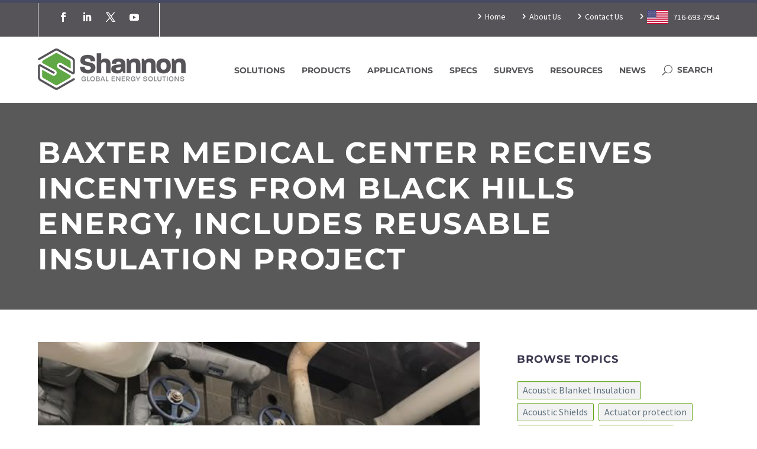

--- FILE ---
content_type: text/html; charset=UTF-8
request_url: https://shannonglobalenergy.com/baxter-medical-center-receives-incentives-from-black-hills-energy/
body_size: 24652
content:
<!DOCTYPE html>
<html lang="en-US">
<head>
	<meta charset="UTF-8" />
<meta http-equiv="X-UA-Compatible" content="IE=edge">
	<link rel="pingback" href="https://shannonglobalenergy.com/xmlrpc.php" />

	<script type="text/javascript">
		document.documentElement.className = 'js';
	</script>

	
    <!-- Google tag (gtag.js) --> <script async src="https://www.googletagmanager.com/gtag/js?id=G-72MMVQXNDD"></script> <script> window.dataLayer = window.dataLayer || []; function gtag(){dataLayer.push(arguments);} gtag('js', new Date()); gtag('config', 'G-72MMVQXNDD'); </script>
	
	<link rel="preconnect" href="https://fonts.gstatic.com" crossorigin /><style id="et-builder-googlefonts-cached-inline">/* Original: https://fonts.googleapis.com/css?family=Montserrat:100,200,300,regular,500,600,700,800,900,100italic,200italic,300italic,italic,500italic,600italic,700italic,800italic,900italic|Source+Sans+Pro:200,200italic,300,300italic,regular,italic,600,600italic,700,700italic,900,900italic&#038;subset=cyrillic,cyrillic-ext,latin,latin-ext,vietnamese,greek,greek-ext&#038;display=swap *//* User Agent: Mozilla/5.0 (Unknown; Linux x86_64) AppleWebKit/538.1 (KHTML, like Gecko) Safari/538.1 Daum/4.1 */@font-face {font-family: 'Montserrat';font-style: italic;font-weight: 100;font-display: swap;src: url(https://fonts.gstatic.com/s/montserrat/v31/JTUFjIg1_i6t8kCHKm459Wx7xQYXK0vOoz6jq6R8aX8.ttf) format('truetype');}@font-face {font-family: 'Montserrat';font-style: italic;font-weight: 200;font-display: swap;src: url(https://fonts.gstatic.com/s/montserrat/v31/JTUFjIg1_i6t8kCHKm459Wx7xQYXK0vOoz6jqyR9aX8.ttf) format('truetype');}@font-face {font-family: 'Montserrat';font-style: italic;font-weight: 300;font-display: swap;src: url(https://fonts.gstatic.com/s/montserrat/v31/JTUFjIg1_i6t8kCHKm459Wx7xQYXK0vOoz6jq_p9aX8.ttf) format('truetype');}@font-face {font-family: 'Montserrat';font-style: italic;font-weight: 400;font-display: swap;src: url(https://fonts.gstatic.com/s/montserrat/v31/JTUFjIg1_i6t8kCHKm459Wx7xQYXK0vOoz6jq6R9aX8.ttf) format('truetype');}@font-face {font-family: 'Montserrat';font-style: italic;font-weight: 500;font-display: swap;src: url(https://fonts.gstatic.com/s/montserrat/v31/JTUFjIg1_i6t8kCHKm459Wx7xQYXK0vOoz6jq5Z9aX8.ttf) format('truetype');}@font-face {font-family: 'Montserrat';font-style: italic;font-weight: 600;font-display: swap;src: url(https://fonts.gstatic.com/s/montserrat/v31/JTUFjIg1_i6t8kCHKm459Wx7xQYXK0vOoz6jq3p6aX8.ttf) format('truetype');}@font-face {font-family: 'Montserrat';font-style: italic;font-weight: 700;font-display: swap;src: url(https://fonts.gstatic.com/s/montserrat/v31/JTUFjIg1_i6t8kCHKm459Wx7xQYXK0vOoz6jq0N6aX8.ttf) format('truetype');}@font-face {font-family: 'Montserrat';font-style: italic;font-weight: 800;font-display: swap;src: url(https://fonts.gstatic.com/s/montserrat/v31/JTUFjIg1_i6t8kCHKm459Wx7xQYXK0vOoz6jqyR6aX8.ttf) format('truetype');}@font-face {font-family: 'Montserrat';font-style: italic;font-weight: 900;font-display: swap;src: url(https://fonts.gstatic.com/s/montserrat/v31/JTUFjIg1_i6t8kCHKm459Wx7xQYXK0vOoz6jqw16aX8.ttf) format('truetype');}@font-face {font-family: 'Montserrat';font-style: normal;font-weight: 100;font-display: swap;src: url(https://fonts.gstatic.com/s/montserrat/v31/JTUHjIg1_i6t8kCHKm4532VJOt5-QNFgpCtr6Uw-.ttf) format('truetype');}@font-face {font-family: 'Montserrat';font-style: normal;font-weight: 200;font-display: swap;src: url(https://fonts.gstatic.com/s/montserrat/v31/JTUHjIg1_i6t8kCHKm4532VJOt5-QNFgpCvr6Ew-.ttf) format('truetype');}@font-face {font-family: 'Montserrat';font-style: normal;font-weight: 300;font-display: swap;src: url(https://fonts.gstatic.com/s/montserrat/v31/JTUHjIg1_i6t8kCHKm4532VJOt5-QNFgpCs16Ew-.ttf) format('truetype');}@font-face {font-family: 'Montserrat';font-style: normal;font-weight: 400;font-display: swap;src: url(https://fonts.gstatic.com/s/montserrat/v31/JTUHjIg1_i6t8kCHKm4532VJOt5-QNFgpCtr6Ew-.ttf) format('truetype');}@font-face {font-family: 'Montserrat';font-style: normal;font-weight: 500;font-display: swap;src: url(https://fonts.gstatic.com/s/montserrat/v31/JTUHjIg1_i6t8kCHKm4532VJOt5-QNFgpCtZ6Ew-.ttf) format('truetype');}@font-face {font-family: 'Montserrat';font-style: normal;font-weight: 600;font-display: swap;src: url(https://fonts.gstatic.com/s/montserrat/v31/JTUHjIg1_i6t8kCHKm4532VJOt5-QNFgpCu170w-.ttf) format('truetype');}@font-face {font-family: 'Montserrat';font-style: normal;font-weight: 700;font-display: swap;src: url(https://fonts.gstatic.com/s/montserrat/v31/JTUHjIg1_i6t8kCHKm4532VJOt5-QNFgpCuM70w-.ttf) format('truetype');}@font-face {font-family: 'Montserrat';font-style: normal;font-weight: 800;font-display: swap;src: url(https://fonts.gstatic.com/s/montserrat/v31/JTUHjIg1_i6t8kCHKm4532VJOt5-QNFgpCvr70w-.ttf) format('truetype');}@font-face {font-family: 'Montserrat';font-style: normal;font-weight: 900;font-display: swap;src: url(https://fonts.gstatic.com/s/montserrat/v31/JTUHjIg1_i6t8kCHKm4532VJOt5-QNFgpCvC70w-.ttf) format('truetype');}@font-face {font-family: 'Source Sans Pro';font-style: italic;font-weight: 200;font-display: swap;src: url(https://fonts.gstatic.com/s/sourcesanspro/v23/6xKwdSBYKcSV-LCoeQqfX1RYOo3qPZYokRdr.ttf) format('truetype');}@font-face {font-family: 'Source Sans Pro';font-style: italic;font-weight: 300;font-display: swap;src: url(https://fonts.gstatic.com/s/sourcesanspro/v23/6xKwdSBYKcSV-LCoeQqfX1RYOo3qPZZMkhdr.ttf) format('truetype');}@font-face {font-family: 'Source Sans Pro';font-style: italic;font-weight: 400;font-display: swap;src: url(https://fonts.gstatic.com/s/sourcesanspro/v23/6xK1dSBYKcSV-LCoeQqfX1RYOo3qPa7g.ttf) format('truetype');}@font-face {font-family: 'Source Sans Pro';font-style: italic;font-weight: 600;font-display: swap;src: url(https://fonts.gstatic.com/s/sourcesanspro/v23/6xKwdSBYKcSV-LCoeQqfX1RYOo3qPZY4lBdr.ttf) format('truetype');}@font-face {font-family: 'Source Sans Pro';font-style: italic;font-weight: 700;font-display: swap;src: url(https://fonts.gstatic.com/s/sourcesanspro/v23/6xKwdSBYKcSV-LCoeQqfX1RYOo3qPZZclRdr.ttf) format('truetype');}@font-face {font-family: 'Source Sans Pro';font-style: italic;font-weight: 900;font-display: swap;src: url(https://fonts.gstatic.com/s/sourcesanspro/v23/6xKwdSBYKcSV-LCoeQqfX1RYOo3qPZZklxdr.ttf) format('truetype');}@font-face {font-family: 'Source Sans Pro';font-style: normal;font-weight: 200;font-display: swap;src: url(https://fonts.gstatic.com/s/sourcesanspro/v23/6xKydSBYKcSV-LCoeQqfX1RYOo3i94_AkA.ttf) format('truetype');}@font-face {font-family: 'Source Sans Pro';font-style: normal;font-weight: 300;font-display: swap;src: url(https://fonts.gstatic.com/s/sourcesanspro/v23/6xKydSBYKcSV-LCoeQqfX1RYOo3ik4zAkA.ttf) format('truetype');}@font-face {font-family: 'Source Sans Pro';font-style: normal;font-weight: 400;font-display: swap;src: url(https://fonts.gstatic.com/s/sourcesanspro/v23/6xK3dSBYKcSV-LCoeQqfX1RYOo3aPw.ttf) format('truetype');}@font-face {font-family: 'Source Sans Pro';font-style: normal;font-weight: 600;font-display: swap;src: url(https://fonts.gstatic.com/s/sourcesanspro/v23/6xKydSBYKcSV-LCoeQqfX1RYOo3i54rAkA.ttf) format('truetype');}@font-face {font-family: 'Source Sans Pro';font-style: normal;font-weight: 700;font-display: swap;src: url(https://fonts.gstatic.com/s/sourcesanspro/v23/6xKydSBYKcSV-LCoeQqfX1RYOo3ig4vAkA.ttf) format('truetype');}@font-face {font-family: 'Source Sans Pro';font-style: normal;font-weight: 900;font-display: swap;src: url(https://fonts.gstatic.com/s/sourcesanspro/v23/6xKydSBYKcSV-LCoeQqfX1RYOo3iu4nAkA.ttf) format('truetype');}/* User Agent: Mozilla/5.0 (Windows NT 6.1; WOW64; rv:27.0) Gecko/20100101 Firefox/27.0 */@font-face {font-family: 'Montserrat';font-style: italic;font-weight: 100;font-display: swap;src: url(https://fonts.gstatic.com/l/font?kit=JTUFjIg1_i6t8kCHKm459Wx7xQYXK0vOoz6jq6R8aXw&skey=2d3c1187d5eede0f&v=v31) format('woff');}@font-face {font-family: 'Montserrat';font-style: italic;font-weight: 200;font-display: swap;src: url(https://fonts.gstatic.com/l/font?kit=JTUFjIg1_i6t8kCHKm459Wx7xQYXK0vOoz6jqyR9aXw&skey=2d3c1187d5eede0f&v=v31) format('woff');}@font-face {font-family: 'Montserrat';font-style: italic;font-weight: 300;font-display: swap;src: url(https://fonts.gstatic.com/l/font?kit=JTUFjIg1_i6t8kCHKm459Wx7xQYXK0vOoz6jq_p9aXw&skey=2d3c1187d5eede0f&v=v31) format('woff');}@font-face {font-family: 'Montserrat';font-style: italic;font-weight: 400;font-display: swap;src: url(https://fonts.gstatic.com/l/font?kit=JTUFjIg1_i6t8kCHKm459Wx7xQYXK0vOoz6jq6R9aXw&skey=2d3c1187d5eede0f&v=v31) format('woff');}@font-face {font-family: 'Montserrat';font-style: italic;font-weight: 500;font-display: swap;src: url(https://fonts.gstatic.com/l/font?kit=JTUFjIg1_i6t8kCHKm459Wx7xQYXK0vOoz6jq5Z9aXw&skey=2d3c1187d5eede0f&v=v31) format('woff');}@font-face {font-family: 'Montserrat';font-style: italic;font-weight: 600;font-display: swap;src: url(https://fonts.gstatic.com/l/font?kit=JTUFjIg1_i6t8kCHKm459Wx7xQYXK0vOoz6jq3p6aXw&skey=2d3c1187d5eede0f&v=v31) format('woff');}@font-face {font-family: 'Montserrat';font-style: italic;font-weight: 700;font-display: swap;src: url(https://fonts.gstatic.com/l/font?kit=JTUFjIg1_i6t8kCHKm459Wx7xQYXK0vOoz6jq0N6aXw&skey=2d3c1187d5eede0f&v=v31) format('woff');}@font-face {font-family: 'Montserrat';font-style: italic;font-weight: 800;font-display: swap;src: url(https://fonts.gstatic.com/l/font?kit=JTUFjIg1_i6t8kCHKm459Wx7xQYXK0vOoz6jqyR6aXw&skey=2d3c1187d5eede0f&v=v31) format('woff');}@font-face {font-family: 'Montserrat';font-style: italic;font-weight: 900;font-display: swap;src: url(https://fonts.gstatic.com/l/font?kit=JTUFjIg1_i6t8kCHKm459Wx7xQYXK0vOoz6jqw16aXw&skey=2d3c1187d5eede0f&v=v31) format('woff');}@font-face {font-family: 'Montserrat';font-style: normal;font-weight: 100;font-display: swap;src: url(https://fonts.gstatic.com/l/font?kit=JTUHjIg1_i6t8kCHKm4532VJOt5-QNFgpCtr6Uw9&skey=7bc19f711c0de8f&v=v31) format('woff');}@font-face {font-family: 'Montserrat';font-style: normal;font-weight: 200;font-display: swap;src: url(https://fonts.gstatic.com/l/font?kit=JTUHjIg1_i6t8kCHKm4532VJOt5-QNFgpCvr6Ew9&skey=7bc19f711c0de8f&v=v31) format('woff');}@font-face {font-family: 'Montserrat';font-style: normal;font-weight: 300;font-display: swap;src: url(https://fonts.gstatic.com/l/font?kit=JTUHjIg1_i6t8kCHKm4532VJOt5-QNFgpCs16Ew9&skey=7bc19f711c0de8f&v=v31) format('woff');}@font-face {font-family: 'Montserrat';font-style: normal;font-weight: 400;font-display: swap;src: url(https://fonts.gstatic.com/l/font?kit=JTUHjIg1_i6t8kCHKm4532VJOt5-QNFgpCtr6Ew9&skey=7bc19f711c0de8f&v=v31) format('woff');}@font-face {font-family: 'Montserrat';font-style: normal;font-weight: 500;font-display: swap;src: url(https://fonts.gstatic.com/l/font?kit=JTUHjIg1_i6t8kCHKm4532VJOt5-QNFgpCtZ6Ew9&skey=7bc19f711c0de8f&v=v31) format('woff');}@font-face {font-family: 'Montserrat';font-style: normal;font-weight: 600;font-display: swap;src: url(https://fonts.gstatic.com/l/font?kit=JTUHjIg1_i6t8kCHKm4532VJOt5-QNFgpCu170w9&skey=7bc19f711c0de8f&v=v31) format('woff');}@font-face {font-family: 'Montserrat';font-style: normal;font-weight: 700;font-display: swap;src: url(https://fonts.gstatic.com/l/font?kit=JTUHjIg1_i6t8kCHKm4532VJOt5-QNFgpCuM70w9&skey=7bc19f711c0de8f&v=v31) format('woff');}@font-face {font-family: 'Montserrat';font-style: normal;font-weight: 800;font-display: swap;src: url(https://fonts.gstatic.com/l/font?kit=JTUHjIg1_i6t8kCHKm4532VJOt5-QNFgpCvr70w9&skey=7bc19f711c0de8f&v=v31) format('woff');}@font-face {font-family: 'Montserrat';font-style: normal;font-weight: 900;font-display: swap;src: url(https://fonts.gstatic.com/l/font?kit=JTUHjIg1_i6t8kCHKm4532VJOt5-QNFgpCvC70w9&skey=7bc19f711c0de8f&v=v31) format('woff');}@font-face {font-family: 'Source Sans Pro';font-style: italic;font-weight: 200;font-display: swap;src: url(https://fonts.gstatic.com/l/font?kit=6xKwdSBYKcSV-LCoeQqfX1RYOo3qPZYokRdo&skey=f3dde3b4b69fc0ae&v=v23) format('woff');}@font-face {font-family: 'Source Sans Pro';font-style: italic;font-weight: 300;font-display: swap;src: url(https://fonts.gstatic.com/l/font?kit=6xKwdSBYKcSV-LCoeQqfX1RYOo3qPZZMkhdo&skey=8215b74d5c696e49&v=v23) format('woff');}@font-face {font-family: 'Source Sans Pro';font-style: italic;font-weight: 400;font-display: swap;src: url(https://fonts.gstatic.com/l/font?kit=6xK1dSBYKcSV-LCoeQqfX1RYOo3qPa7j&skey=28c775fa366622c1&v=v23) format('woff');}@font-face {font-family: 'Source Sans Pro';font-style: italic;font-weight: 600;font-display: swap;src: url(https://fonts.gstatic.com/l/font?kit=6xKwdSBYKcSV-LCoeQqfX1RYOo3qPZY4lBdo&skey=1ddbb15c8706f8a1&v=v23) format('woff');}@font-face {font-family: 'Source Sans Pro';font-style: italic;font-weight: 700;font-display: swap;src: url(https://fonts.gstatic.com/l/font?kit=6xKwdSBYKcSV-LCoeQqfX1RYOo3qPZZclRdo&skey=7573a083f0c737cb&v=v23) format('woff');}@font-face {font-family: 'Source Sans Pro';font-style: italic;font-weight: 900;font-display: swap;src: url(https://fonts.gstatic.com/l/font?kit=6xKwdSBYKcSV-LCoeQqfX1RYOo3qPZZklxdo&skey=28b6885887279f18&v=v23) format('woff');}@font-face {font-family: 'Source Sans Pro';font-style: normal;font-weight: 200;font-display: swap;src: url(https://fonts.gstatic.com/l/font?kit=6xKydSBYKcSV-LCoeQqfX1RYOo3i94_Akw&skey=f7e766e587bd9f23&v=v23) format('woff');}@font-face {font-family: 'Source Sans Pro';font-style: normal;font-weight: 300;font-display: swap;src: url(https://fonts.gstatic.com/l/font?kit=6xKydSBYKcSV-LCoeQqfX1RYOo3ik4zAkw&skey=e2b26fc7e9e1ade8&v=v23) format('woff');}@font-face {font-family: 'Source Sans Pro';font-style: normal;font-weight: 400;font-display: swap;src: url(https://fonts.gstatic.com/l/font?kit=6xK3dSBYKcSV-LCoeQqfX1RYOo3aPA&skey=1e026b1c27170b9b&v=v23) format('woff');}@font-face {font-family: 'Source Sans Pro';font-style: normal;font-weight: 600;font-display: swap;src: url(https://fonts.gstatic.com/l/font?kit=6xKydSBYKcSV-LCoeQqfX1RYOo3i54rAkw&skey=227a890402fab339&v=v23) format('woff');}@font-face {font-family: 'Source Sans Pro';font-style: normal;font-weight: 700;font-display: swap;src: url(https://fonts.gstatic.com/l/font?kit=6xKydSBYKcSV-LCoeQqfX1RYOo3ig4vAkw&skey=84e1cdfb74260b1d&v=v23) format('woff');}@font-face {font-family: 'Source Sans Pro';font-style: normal;font-weight: 900;font-display: swap;src: url(https://fonts.gstatic.com/l/font?kit=6xKydSBYKcSV-LCoeQqfX1RYOo3iu4nAkw&skey=cf4dfcb31d72fb0a&v=v23) format('woff');}/* User Agent: Mozilla/5.0 (Windows NT 6.3; rv:39.0) Gecko/20100101 Firefox/39.0 */@font-face {font-family: 'Montserrat';font-style: italic;font-weight: 100;font-display: swap;src: url(https://fonts.gstatic.com/s/montserrat/v31/JTUFjIg1_i6t8kCHKm459Wx7xQYXK0vOoz6jq6R8aXo.woff2) format('woff2');}@font-face {font-family: 'Montserrat';font-style: italic;font-weight: 200;font-display: swap;src: url(https://fonts.gstatic.com/s/montserrat/v31/JTUFjIg1_i6t8kCHKm459Wx7xQYXK0vOoz6jqyR9aXo.woff2) format('woff2');}@font-face {font-family: 'Montserrat';font-style: italic;font-weight: 300;font-display: swap;src: url(https://fonts.gstatic.com/s/montserrat/v31/JTUFjIg1_i6t8kCHKm459Wx7xQYXK0vOoz6jq_p9aXo.woff2) format('woff2');}@font-face {font-family: 'Montserrat';font-style: italic;font-weight: 400;font-display: swap;src: url(https://fonts.gstatic.com/s/montserrat/v31/JTUFjIg1_i6t8kCHKm459Wx7xQYXK0vOoz6jq6R9aXo.woff2) format('woff2');}@font-face {font-family: 'Montserrat';font-style: italic;font-weight: 500;font-display: swap;src: url(https://fonts.gstatic.com/s/montserrat/v31/JTUFjIg1_i6t8kCHKm459Wx7xQYXK0vOoz6jq5Z9aXo.woff2) format('woff2');}@font-face {font-family: 'Montserrat';font-style: italic;font-weight: 600;font-display: swap;src: url(https://fonts.gstatic.com/s/montserrat/v31/JTUFjIg1_i6t8kCHKm459Wx7xQYXK0vOoz6jq3p6aXo.woff2) format('woff2');}@font-face {font-family: 'Montserrat';font-style: italic;font-weight: 700;font-display: swap;src: url(https://fonts.gstatic.com/s/montserrat/v31/JTUFjIg1_i6t8kCHKm459Wx7xQYXK0vOoz6jq0N6aXo.woff2) format('woff2');}@font-face {font-family: 'Montserrat';font-style: italic;font-weight: 800;font-display: swap;src: url(https://fonts.gstatic.com/s/montserrat/v31/JTUFjIg1_i6t8kCHKm459Wx7xQYXK0vOoz6jqyR6aXo.woff2) format('woff2');}@font-face {font-family: 'Montserrat';font-style: italic;font-weight: 900;font-display: swap;src: url(https://fonts.gstatic.com/s/montserrat/v31/JTUFjIg1_i6t8kCHKm459Wx7xQYXK0vOoz6jqw16aXo.woff2) format('woff2');}@font-face {font-family: 'Montserrat';font-style: normal;font-weight: 100;font-display: swap;src: url(https://fonts.gstatic.com/s/montserrat/v31/JTUHjIg1_i6t8kCHKm4532VJOt5-QNFgpCtr6Uw7.woff2) format('woff2');}@font-face {font-family: 'Montserrat';font-style: normal;font-weight: 200;font-display: swap;src: url(https://fonts.gstatic.com/s/montserrat/v31/JTUHjIg1_i6t8kCHKm4532VJOt5-QNFgpCvr6Ew7.woff2) format('woff2');}@font-face {font-family: 'Montserrat';font-style: normal;font-weight: 300;font-display: swap;src: url(https://fonts.gstatic.com/s/montserrat/v31/JTUHjIg1_i6t8kCHKm4532VJOt5-QNFgpCs16Ew7.woff2) format('woff2');}@font-face {font-family: 'Montserrat';font-style: normal;font-weight: 400;font-display: swap;src: url(https://fonts.gstatic.com/s/montserrat/v31/JTUHjIg1_i6t8kCHKm4532VJOt5-QNFgpCtr6Ew7.woff2) format('woff2');}@font-face {font-family: 'Montserrat';font-style: normal;font-weight: 500;font-display: swap;src: url(https://fonts.gstatic.com/s/montserrat/v31/JTUHjIg1_i6t8kCHKm4532VJOt5-QNFgpCtZ6Ew7.woff2) format('woff2');}@font-face {font-family: 'Montserrat';font-style: normal;font-weight: 600;font-display: swap;src: url(https://fonts.gstatic.com/s/montserrat/v31/JTUHjIg1_i6t8kCHKm4532VJOt5-QNFgpCu170w7.woff2) format('woff2');}@font-face {font-family: 'Montserrat';font-style: normal;font-weight: 700;font-display: swap;src: url(https://fonts.gstatic.com/s/montserrat/v31/JTUHjIg1_i6t8kCHKm4532VJOt5-QNFgpCuM70w7.woff2) format('woff2');}@font-face {font-family: 'Montserrat';font-style: normal;font-weight: 800;font-display: swap;src: url(https://fonts.gstatic.com/s/montserrat/v31/JTUHjIg1_i6t8kCHKm4532VJOt5-QNFgpCvr70w7.woff2) format('woff2');}@font-face {font-family: 'Montserrat';font-style: normal;font-weight: 900;font-display: swap;src: url(https://fonts.gstatic.com/s/montserrat/v31/JTUHjIg1_i6t8kCHKm4532VJOt5-QNFgpCvC70w7.woff2) format('woff2');}@font-face {font-family: 'Source Sans Pro';font-style: italic;font-weight: 200;font-display: swap;src: url(https://fonts.gstatic.com/s/sourcesanspro/v23/6xKwdSBYKcSV-LCoeQqfX1RYOo3qPZYokRdu.woff2) format('woff2');}@font-face {font-family: 'Source Sans Pro';font-style: italic;font-weight: 300;font-display: swap;src: url(https://fonts.gstatic.com/s/sourcesanspro/v23/6xKwdSBYKcSV-LCoeQqfX1RYOo3qPZZMkhdu.woff2) format('woff2');}@font-face {font-family: 'Source Sans Pro';font-style: italic;font-weight: 400;font-display: swap;src: url(https://fonts.gstatic.com/s/sourcesanspro/v23/6xK1dSBYKcSV-LCoeQqfX1RYOo3qPa7l.woff2) format('woff2');}@font-face {font-family: 'Source Sans Pro';font-style: italic;font-weight: 600;font-display: swap;src: url(https://fonts.gstatic.com/s/sourcesanspro/v23/6xKwdSBYKcSV-LCoeQqfX1RYOo3qPZY4lBdu.woff2) format('woff2');}@font-face {font-family: 'Source Sans Pro';font-style: italic;font-weight: 700;font-display: swap;src: url(https://fonts.gstatic.com/s/sourcesanspro/v23/6xKwdSBYKcSV-LCoeQqfX1RYOo3qPZZclRdu.woff2) format('woff2');}@font-face {font-family: 'Source Sans Pro';font-style: italic;font-weight: 900;font-display: swap;src: url(https://fonts.gstatic.com/s/sourcesanspro/v23/6xKwdSBYKcSV-LCoeQqfX1RYOo3qPZZklxdu.woff2) format('woff2');}@font-face {font-family: 'Source Sans Pro';font-style: normal;font-weight: 200;font-display: swap;src: url(https://fonts.gstatic.com/s/sourcesanspro/v23/6xKydSBYKcSV-LCoeQqfX1RYOo3i94_AlQ.woff2) format('woff2');}@font-face {font-family: 'Source Sans Pro';font-style: normal;font-weight: 300;font-display: swap;src: url(https://fonts.gstatic.com/s/sourcesanspro/v23/6xKydSBYKcSV-LCoeQqfX1RYOo3ik4zAlQ.woff2) format('woff2');}@font-face {font-family: 'Source Sans Pro';font-style: normal;font-weight: 400;font-display: swap;src: url(https://fonts.gstatic.com/s/sourcesanspro/v23/6xK3dSBYKcSV-LCoeQqfX1RYOo3aOg.woff2) format('woff2');}@font-face {font-family: 'Source Sans Pro';font-style: normal;font-weight: 600;font-display: swap;src: url(https://fonts.gstatic.com/s/sourcesanspro/v23/6xKydSBYKcSV-LCoeQqfX1RYOo3i54rAlQ.woff2) format('woff2');}@font-face {font-family: 'Source Sans Pro';font-style: normal;font-weight: 700;font-display: swap;src: url(https://fonts.gstatic.com/s/sourcesanspro/v23/6xKydSBYKcSV-LCoeQqfX1RYOo3ig4vAlQ.woff2) format('woff2');}@font-face {font-family: 'Source Sans Pro';font-style: normal;font-weight: 900;font-display: swap;src: url(https://fonts.gstatic.com/s/sourcesanspro/v23/6xKydSBYKcSV-LCoeQqfX1RYOo3iu4nAlQ.woff2) format('woff2');}</style><meta name='robots' content='index, follow, max-image-preview:large, max-snippet:-1, max-video-preview:-1' />

<!-- Google Tag Manager for WordPress by gtm4wp.com -->
<script data-cfasync="false" data-pagespeed-no-defer>
	var gtm4wp_datalayer_name = "dataLayer";
	var dataLayer = dataLayer || [];
</script>
<!-- End Google Tag Manager for WordPress by gtm4wp.com --><script type="text/javascript">
			let jqueryParams=[],jQuery=function(r){return jqueryParams=[...jqueryParams,r],jQuery},$=function(r){return jqueryParams=[...jqueryParams,r],$};window.jQuery=jQuery,window.$=jQuery;let customHeadScripts=!1;jQuery.fn=jQuery.prototype={},$.fn=jQuery.prototype={},jQuery.noConflict=function(r){if(window.jQuery)return jQuery=window.jQuery,$=window.jQuery,customHeadScripts=!0,jQuery.noConflict},jQuery.ready=function(r){jqueryParams=[...jqueryParams,r]},$.ready=function(r){jqueryParams=[...jqueryParams,r]},jQuery.load=function(r){jqueryParams=[...jqueryParams,r]},$.load=function(r){jqueryParams=[...jqueryParams,r]},jQuery.fn.ready=function(r){jqueryParams=[...jqueryParams,r]},$.fn.ready=function(r){jqueryParams=[...jqueryParams,r]};</script>
	<!-- This site is optimized with the Yoast SEO plugin v25.7 - https://yoast.com/wordpress/plugins/seo/ -->
	<title>Shannon Global &amp; Black Hills Energy Provide Thermal Blanket for Hospitals</title>
	<meta name="description" content="Black Hills Energy partnered with Shannon Global Energy Solutions to provide hundreds of thermal reusable insulation blankets for the hospital’s boilers." />
	<link rel="canonical" href="https://shannonglobalenergy.com/baxter-medical-center-receives-incentives-from-black-hills-energy/" />
	<meta property="og:locale" content="en_US" />
	<meta property="og:type" content="article" />
	<meta property="og:title" content="Shannon Global &amp; Black Hills Energy Provide Thermal Blanket for Hospitals" />
	<meta property="og:description" content="Black Hills Energy partnered with Shannon Global Energy Solutions to provide hundreds of thermal reusable insulation blankets for the hospital’s boilers." />
	<meta property="og:url" content="https://shannonglobalenergy.com/baxter-medical-center-receives-incentives-from-black-hills-energy/" />
	<meta property="og:site_name" content="Shannon Global Energy Solutions" />
	<meta property="article:published_time" content="2020-02-21T20:08:36+00:00" />
	<meta property="article:modified_time" content="2024-04-02T16:05:00+00:00" />
	<meta property="og:image" content="https://shannonglobalenergy.com/wp-content/uploads/2020/02/baxter-regional-laundry.jpg" />
	<meta property="og:image:width" content="523" />
	<meta property="og:image:height" content="392" />
	<meta property="og:image:type" content="image/jpeg" />
	<meta name="author" content="Shannon" />
	<meta name="twitter:label1" content="Written by" />
	<meta name="twitter:data1" content="Shannon" />
	<meta name="twitter:label2" content="Est. reading time" />
	<meta name="twitter:data2" content="3 minutes" />
	<script type="application/ld+json" class="yoast-schema-graph">{"@context":"https://schema.org","@graph":[{"@type":"Article","@id":"https://shannonglobalenergy.com/baxter-medical-center-receives-incentives-from-black-hills-energy/#article","isPartOf":{"@id":"https://shannonglobalenergy.com/baxter-medical-center-receives-incentives-from-black-hills-energy/"},"author":{"name":"Shannon","@id":"https://shannonglobalenergy.com/#/schema/person/9339982a3e4fec051cf155c16664d948"},"headline":"Baxter Medical Center receives incentives from Black Hills Energy, includes reusable insulation project","datePublished":"2020-02-21T20:08:36+00:00","dateModified":"2024-04-02T16:05:00+00:00","mainEntityOfPage":{"@id":"https://shannonglobalenergy.com/baxter-medical-center-receives-incentives-from-black-hills-energy/"},"wordCount":526,"publisher":{"@id":"https://shannonglobalenergy.com/#organization"},"image":{"@id":"https://shannonglobalenergy.com/baxter-medical-center-receives-incentives-from-black-hills-energy/#primaryimage"},"thumbnailUrl":"https://shannonglobalenergy.com/wp-content/uploads/2020/02/baxter-regional-laundry.jpg","keywords":["Shannon Global Energy Solutions","Thermal Insulation Blankets"],"articleSection":["Press Releases"],"inLanguage":"en-US"},{"@type":"WebPage","@id":"https://shannonglobalenergy.com/baxter-medical-center-receives-incentives-from-black-hills-energy/","url":"https://shannonglobalenergy.com/baxter-medical-center-receives-incentives-from-black-hills-energy/","name":"Shannon Global & Black Hills Energy Provide Thermal Blanket for Hospitals","isPartOf":{"@id":"https://shannonglobalenergy.com/#website"},"primaryImageOfPage":{"@id":"https://shannonglobalenergy.com/baxter-medical-center-receives-incentives-from-black-hills-energy/#primaryimage"},"image":{"@id":"https://shannonglobalenergy.com/baxter-medical-center-receives-incentives-from-black-hills-energy/#primaryimage"},"thumbnailUrl":"https://shannonglobalenergy.com/wp-content/uploads/2020/02/baxter-regional-laundry.jpg","datePublished":"2020-02-21T20:08:36+00:00","dateModified":"2024-04-02T16:05:00+00:00","description":"Black Hills Energy partnered with Shannon Global Energy Solutions to provide hundreds of thermal reusable insulation blankets for the hospital’s boilers.","inLanguage":"en-US","potentialAction":[{"@type":"ReadAction","target":["https://shannonglobalenergy.com/baxter-medical-center-receives-incentives-from-black-hills-energy/"]}]},{"@type":"ImageObject","inLanguage":"en-US","@id":"https://shannonglobalenergy.com/baxter-medical-center-receives-incentives-from-black-hills-energy/#primaryimage","url":"https://shannonglobalenergy.com/wp-content/uploads/2020/02/baxter-regional-laundry.jpg","contentUrl":"https://shannonglobalenergy.com/wp-content/uploads/2020/02/baxter-regional-laundry.jpg","width":523,"height":392},{"@type":"WebSite","@id":"https://shannonglobalenergy.com/#website","url":"https://shannonglobalenergy.com/","name":"Shannon Global Energy Solutions","description":"","publisher":{"@id":"https://shannonglobalenergy.com/#organization"},"potentialAction":[{"@type":"SearchAction","target":{"@type":"EntryPoint","urlTemplate":"https://shannonglobalenergy.com/?s={search_term_string}"},"query-input":{"@type":"PropertyValueSpecification","valueRequired":true,"valueName":"search_term_string"}}],"inLanguage":"en-US"},{"@type":"Organization","@id":"https://shannonglobalenergy.com/#organization","name":"Shannon Global Energy Solutions","url":"https://shannonglobalenergy.com/","logo":{"@type":"ImageObject","inLanguage":"en-US","@id":"https://shannonglobalenergy.com/#/schema/logo/image/","url":"https://shannonglobalenergy.com/wp-content/uploads/2022/08/shannon-global-energy-logo.png","contentUrl":"https://shannonglobalenergy.com/wp-content/uploads/2022/08/shannon-global-energy-logo.png","width":250,"height":70,"caption":"Shannon Global Energy Solutions"},"image":{"@id":"https://shannonglobalenergy.com/#/schema/logo/image/"}},{"@type":"Person","@id":"https://shannonglobalenergy.com/#/schema/person/9339982a3e4fec051cf155c16664d948","name":"Shannon","image":{"@type":"ImageObject","inLanguage":"en-US","@id":"https://shannonglobalenergy.com/#/schema/person/image/","url":"https://secure.gravatar.com/avatar/0135e2bdad264dcf06f7ebb546862000cbc1d6a7d197103b5fc4b578c7124639?s=96&d=mm&r=g","contentUrl":"https://secure.gravatar.com/avatar/0135e2bdad264dcf06f7ebb546862000cbc1d6a7d197103b5fc4b578c7124639?s=96&d=mm&r=g","caption":"Shannon"},"url":"https://shannonglobalenergy.com/author/shannon/"}]}</script>
	<!-- / Yoast SEO plugin. -->


<link rel='dns-prefetch' href='//www.googletagmanager.com' />
<link rel="alternate" type="application/rss+xml" title="Shannon Global Energy Solutions &raquo; Feed" href="https://shannonglobalenergy.com/feed/" />
<link rel="alternate" type="application/rss+xml" title="Shannon Global Energy Solutions &raquo; Comments Feed" href="https://shannonglobalenergy.com/comments/feed/" />
<meta content="Divi - Child Theme v." name="generator"/><style id='wp-block-library-theme-inline-css' type='text/css'>
.wp-block-audio :where(figcaption){color:#555;font-size:13px;text-align:center}.is-dark-theme .wp-block-audio :where(figcaption){color:#ffffffa6}.wp-block-audio{margin:0 0 1em}.wp-block-code{border:1px solid #ccc;border-radius:4px;font-family:Menlo,Consolas,monaco,monospace;padding:.8em 1em}.wp-block-embed :where(figcaption){color:#555;font-size:13px;text-align:center}.is-dark-theme .wp-block-embed :where(figcaption){color:#ffffffa6}.wp-block-embed{margin:0 0 1em}.blocks-gallery-caption{color:#555;font-size:13px;text-align:center}.is-dark-theme .blocks-gallery-caption{color:#ffffffa6}:root :where(.wp-block-image figcaption){color:#555;font-size:13px;text-align:center}.is-dark-theme :root :where(.wp-block-image figcaption){color:#ffffffa6}.wp-block-image{margin:0 0 1em}.wp-block-pullquote{border-bottom:4px solid;border-top:4px solid;color:currentColor;margin-bottom:1.75em}.wp-block-pullquote cite,.wp-block-pullquote footer,.wp-block-pullquote__citation{color:currentColor;font-size:.8125em;font-style:normal;text-transform:uppercase}.wp-block-quote{border-left:.25em solid;margin:0 0 1.75em;padding-left:1em}.wp-block-quote cite,.wp-block-quote footer{color:currentColor;font-size:.8125em;font-style:normal;position:relative}.wp-block-quote:where(.has-text-align-right){border-left:none;border-right:.25em solid;padding-left:0;padding-right:1em}.wp-block-quote:where(.has-text-align-center){border:none;padding-left:0}.wp-block-quote.is-large,.wp-block-quote.is-style-large,.wp-block-quote:where(.is-style-plain){border:none}.wp-block-search .wp-block-search__label{font-weight:700}.wp-block-search__button{border:1px solid #ccc;padding:.375em .625em}:where(.wp-block-group.has-background){padding:1.25em 2.375em}.wp-block-separator.has-css-opacity{opacity:.4}.wp-block-separator{border:none;border-bottom:2px solid;margin-left:auto;margin-right:auto}.wp-block-separator.has-alpha-channel-opacity{opacity:1}.wp-block-separator:not(.is-style-wide):not(.is-style-dots){width:100px}.wp-block-separator.has-background:not(.is-style-dots){border-bottom:none;height:1px}.wp-block-separator.has-background:not(.is-style-wide):not(.is-style-dots){height:2px}.wp-block-table{margin:0 0 1em}.wp-block-table td,.wp-block-table th{word-break:normal}.wp-block-table :where(figcaption){color:#555;font-size:13px;text-align:center}.is-dark-theme .wp-block-table :where(figcaption){color:#ffffffa6}.wp-block-video :where(figcaption){color:#555;font-size:13px;text-align:center}.is-dark-theme .wp-block-video :where(figcaption){color:#ffffffa6}.wp-block-video{margin:0 0 1em}:root :where(.wp-block-template-part.has-background){margin-bottom:0;margin-top:0;padding:1.25em 2.375em}
</style>
<style id='global-styles-inline-css' type='text/css'>
:root{--wp--preset--aspect-ratio--square: 1;--wp--preset--aspect-ratio--4-3: 4/3;--wp--preset--aspect-ratio--3-4: 3/4;--wp--preset--aspect-ratio--3-2: 3/2;--wp--preset--aspect-ratio--2-3: 2/3;--wp--preset--aspect-ratio--16-9: 16/9;--wp--preset--aspect-ratio--9-16: 9/16;--wp--preset--color--black: #000000;--wp--preset--color--cyan-bluish-gray: #abb8c3;--wp--preset--color--white: #ffffff;--wp--preset--color--pale-pink: #f78da7;--wp--preset--color--vivid-red: #cf2e2e;--wp--preset--color--luminous-vivid-orange: #ff6900;--wp--preset--color--luminous-vivid-amber: #fcb900;--wp--preset--color--light-green-cyan: #7bdcb5;--wp--preset--color--vivid-green-cyan: #00d084;--wp--preset--color--pale-cyan-blue: #8ed1fc;--wp--preset--color--vivid-cyan-blue: #0693e3;--wp--preset--color--vivid-purple: #9b51e0;--wp--preset--gradient--vivid-cyan-blue-to-vivid-purple: linear-gradient(135deg,rgba(6,147,227,1) 0%,rgb(155,81,224) 100%);--wp--preset--gradient--light-green-cyan-to-vivid-green-cyan: linear-gradient(135deg,rgb(122,220,180) 0%,rgb(0,208,130) 100%);--wp--preset--gradient--luminous-vivid-amber-to-luminous-vivid-orange: linear-gradient(135deg,rgba(252,185,0,1) 0%,rgba(255,105,0,1) 100%);--wp--preset--gradient--luminous-vivid-orange-to-vivid-red: linear-gradient(135deg,rgba(255,105,0,1) 0%,rgb(207,46,46) 100%);--wp--preset--gradient--very-light-gray-to-cyan-bluish-gray: linear-gradient(135deg,rgb(238,238,238) 0%,rgb(169,184,195) 100%);--wp--preset--gradient--cool-to-warm-spectrum: linear-gradient(135deg,rgb(74,234,220) 0%,rgb(151,120,209) 20%,rgb(207,42,186) 40%,rgb(238,44,130) 60%,rgb(251,105,98) 80%,rgb(254,248,76) 100%);--wp--preset--gradient--blush-light-purple: linear-gradient(135deg,rgb(255,206,236) 0%,rgb(152,150,240) 100%);--wp--preset--gradient--blush-bordeaux: linear-gradient(135deg,rgb(254,205,165) 0%,rgb(254,45,45) 50%,rgb(107,0,62) 100%);--wp--preset--gradient--luminous-dusk: linear-gradient(135deg,rgb(255,203,112) 0%,rgb(199,81,192) 50%,rgb(65,88,208) 100%);--wp--preset--gradient--pale-ocean: linear-gradient(135deg,rgb(255,245,203) 0%,rgb(182,227,212) 50%,rgb(51,167,181) 100%);--wp--preset--gradient--electric-grass: linear-gradient(135deg,rgb(202,248,128) 0%,rgb(113,206,126) 100%);--wp--preset--gradient--midnight: linear-gradient(135deg,rgb(2,3,129) 0%,rgb(40,116,252) 100%);--wp--preset--font-size--small: 13px;--wp--preset--font-size--medium: 20px;--wp--preset--font-size--large: 36px;--wp--preset--font-size--x-large: 42px;--wp--preset--spacing--20: 0.44rem;--wp--preset--spacing--30: 0.67rem;--wp--preset--spacing--40: 1rem;--wp--preset--spacing--50: 1.5rem;--wp--preset--spacing--60: 2.25rem;--wp--preset--spacing--70: 3.38rem;--wp--preset--spacing--80: 5.06rem;--wp--preset--shadow--natural: 6px 6px 9px rgba(0, 0, 0, 0.2);--wp--preset--shadow--deep: 12px 12px 50px rgba(0, 0, 0, 0.4);--wp--preset--shadow--sharp: 6px 6px 0px rgba(0, 0, 0, 0.2);--wp--preset--shadow--outlined: 6px 6px 0px -3px rgba(255, 255, 255, 1), 6px 6px rgba(0, 0, 0, 1);--wp--preset--shadow--crisp: 6px 6px 0px rgba(0, 0, 0, 1);}:root { --wp--style--global--content-size: 823px;--wp--style--global--wide-size: 1080px; }:where(body) { margin: 0; }.wp-site-blocks > .alignleft { float: left; margin-right: 2em; }.wp-site-blocks > .alignright { float: right; margin-left: 2em; }.wp-site-blocks > .aligncenter { justify-content: center; margin-left: auto; margin-right: auto; }:where(.is-layout-flex){gap: 0.5em;}:where(.is-layout-grid){gap: 0.5em;}.is-layout-flow > .alignleft{float: left;margin-inline-start: 0;margin-inline-end: 2em;}.is-layout-flow > .alignright{float: right;margin-inline-start: 2em;margin-inline-end: 0;}.is-layout-flow > .aligncenter{margin-left: auto !important;margin-right: auto !important;}.is-layout-constrained > .alignleft{float: left;margin-inline-start: 0;margin-inline-end: 2em;}.is-layout-constrained > .alignright{float: right;margin-inline-start: 2em;margin-inline-end: 0;}.is-layout-constrained > .aligncenter{margin-left: auto !important;margin-right: auto !important;}.is-layout-constrained > :where(:not(.alignleft):not(.alignright):not(.alignfull)){max-width: var(--wp--style--global--content-size);margin-left: auto !important;margin-right: auto !important;}.is-layout-constrained > .alignwide{max-width: var(--wp--style--global--wide-size);}body .is-layout-flex{display: flex;}.is-layout-flex{flex-wrap: wrap;align-items: center;}.is-layout-flex > :is(*, div){margin: 0;}body .is-layout-grid{display: grid;}.is-layout-grid > :is(*, div){margin: 0;}body{padding-top: 0px;padding-right: 0px;padding-bottom: 0px;padding-left: 0px;}:root :where(.wp-element-button, .wp-block-button__link){background-color: #32373c;border-width: 0;color: #fff;font-family: inherit;font-size: inherit;line-height: inherit;padding: calc(0.667em + 2px) calc(1.333em + 2px);text-decoration: none;}.has-black-color{color: var(--wp--preset--color--black) !important;}.has-cyan-bluish-gray-color{color: var(--wp--preset--color--cyan-bluish-gray) !important;}.has-white-color{color: var(--wp--preset--color--white) !important;}.has-pale-pink-color{color: var(--wp--preset--color--pale-pink) !important;}.has-vivid-red-color{color: var(--wp--preset--color--vivid-red) !important;}.has-luminous-vivid-orange-color{color: var(--wp--preset--color--luminous-vivid-orange) !important;}.has-luminous-vivid-amber-color{color: var(--wp--preset--color--luminous-vivid-amber) !important;}.has-light-green-cyan-color{color: var(--wp--preset--color--light-green-cyan) !important;}.has-vivid-green-cyan-color{color: var(--wp--preset--color--vivid-green-cyan) !important;}.has-pale-cyan-blue-color{color: var(--wp--preset--color--pale-cyan-blue) !important;}.has-vivid-cyan-blue-color{color: var(--wp--preset--color--vivid-cyan-blue) !important;}.has-vivid-purple-color{color: var(--wp--preset--color--vivid-purple) !important;}.has-black-background-color{background-color: var(--wp--preset--color--black) !important;}.has-cyan-bluish-gray-background-color{background-color: var(--wp--preset--color--cyan-bluish-gray) !important;}.has-white-background-color{background-color: var(--wp--preset--color--white) !important;}.has-pale-pink-background-color{background-color: var(--wp--preset--color--pale-pink) !important;}.has-vivid-red-background-color{background-color: var(--wp--preset--color--vivid-red) !important;}.has-luminous-vivid-orange-background-color{background-color: var(--wp--preset--color--luminous-vivid-orange) !important;}.has-luminous-vivid-amber-background-color{background-color: var(--wp--preset--color--luminous-vivid-amber) !important;}.has-light-green-cyan-background-color{background-color: var(--wp--preset--color--light-green-cyan) !important;}.has-vivid-green-cyan-background-color{background-color: var(--wp--preset--color--vivid-green-cyan) !important;}.has-pale-cyan-blue-background-color{background-color: var(--wp--preset--color--pale-cyan-blue) !important;}.has-vivid-cyan-blue-background-color{background-color: var(--wp--preset--color--vivid-cyan-blue) !important;}.has-vivid-purple-background-color{background-color: var(--wp--preset--color--vivid-purple) !important;}.has-black-border-color{border-color: var(--wp--preset--color--black) !important;}.has-cyan-bluish-gray-border-color{border-color: var(--wp--preset--color--cyan-bluish-gray) !important;}.has-white-border-color{border-color: var(--wp--preset--color--white) !important;}.has-pale-pink-border-color{border-color: var(--wp--preset--color--pale-pink) !important;}.has-vivid-red-border-color{border-color: var(--wp--preset--color--vivid-red) !important;}.has-luminous-vivid-orange-border-color{border-color: var(--wp--preset--color--luminous-vivid-orange) !important;}.has-luminous-vivid-amber-border-color{border-color: var(--wp--preset--color--luminous-vivid-amber) !important;}.has-light-green-cyan-border-color{border-color: var(--wp--preset--color--light-green-cyan) !important;}.has-vivid-green-cyan-border-color{border-color: var(--wp--preset--color--vivid-green-cyan) !important;}.has-pale-cyan-blue-border-color{border-color: var(--wp--preset--color--pale-cyan-blue) !important;}.has-vivid-cyan-blue-border-color{border-color: var(--wp--preset--color--vivid-cyan-blue) !important;}.has-vivid-purple-border-color{border-color: var(--wp--preset--color--vivid-purple) !important;}.has-vivid-cyan-blue-to-vivid-purple-gradient-background{background: var(--wp--preset--gradient--vivid-cyan-blue-to-vivid-purple) !important;}.has-light-green-cyan-to-vivid-green-cyan-gradient-background{background: var(--wp--preset--gradient--light-green-cyan-to-vivid-green-cyan) !important;}.has-luminous-vivid-amber-to-luminous-vivid-orange-gradient-background{background: var(--wp--preset--gradient--luminous-vivid-amber-to-luminous-vivid-orange) !important;}.has-luminous-vivid-orange-to-vivid-red-gradient-background{background: var(--wp--preset--gradient--luminous-vivid-orange-to-vivid-red) !important;}.has-very-light-gray-to-cyan-bluish-gray-gradient-background{background: var(--wp--preset--gradient--very-light-gray-to-cyan-bluish-gray) !important;}.has-cool-to-warm-spectrum-gradient-background{background: var(--wp--preset--gradient--cool-to-warm-spectrum) !important;}.has-blush-light-purple-gradient-background{background: var(--wp--preset--gradient--blush-light-purple) !important;}.has-blush-bordeaux-gradient-background{background: var(--wp--preset--gradient--blush-bordeaux) !important;}.has-luminous-dusk-gradient-background{background: var(--wp--preset--gradient--luminous-dusk) !important;}.has-pale-ocean-gradient-background{background: var(--wp--preset--gradient--pale-ocean) !important;}.has-electric-grass-gradient-background{background: var(--wp--preset--gradient--electric-grass) !important;}.has-midnight-gradient-background{background: var(--wp--preset--gradient--midnight) !important;}.has-small-font-size{font-size: var(--wp--preset--font-size--small) !important;}.has-medium-font-size{font-size: var(--wp--preset--font-size--medium) !important;}.has-large-font-size{font-size: var(--wp--preset--font-size--large) !important;}.has-x-large-font-size{font-size: var(--wp--preset--font-size--x-large) !important;}
:where(.wp-block-post-template.is-layout-flex){gap: 1.25em;}:where(.wp-block-post-template.is-layout-grid){gap: 1.25em;}
:where(.wp-block-columns.is-layout-flex){gap: 2em;}:where(.wp-block-columns.is-layout-grid){gap: 2em;}
:root :where(.wp-block-pullquote){font-size: 1.5em;line-height: 1.6;}
</style>
<link rel='stylesheet' id='divi-style-parent-css' href='https://shannonglobalenergy.com/wp-content/themes/Divi/style-static.min.css?ver=4.27.4' type='text/css' media='all' />
<link rel='stylesheet' id='divi-style-pum-css' href='https://shannonglobalenergy.com/wp-content/themes/Divi-child/style.css?ver=6.8.2' type='text/css' media='all' />
<link rel='stylesheet' id='divi-style-scss-css' href='https://shannonglobalenergy.com/wp-content/themes/Divi-child/scss/child-theme.css?ver=6.8.2' type='text/css' media='all' />
<script type="text/javascript" src="https://shannonglobalenergy.com/wp-includes/js/jquery/jquery.min.js?ver=3.7.1" id="jquery-core-js"></script>
<script type="text/javascript" src="https://shannonglobalenergy.com/wp-includes/js/jquery/jquery-migrate.min.js?ver=3.4.1" id="jquery-migrate-js"></script>
<script type="text/javascript" id="jquery-js-after">
/* <![CDATA[ */
jqueryParams.length&&$.each(jqueryParams,function(e,r){if("function"==typeof r){var n=String(r);n.replace("$","jQuery");var a=new Function("return "+n)();$(document).ready(a)}});
/* ]]> */
</script>
<script type="text/javascript" id="equal-height-columns-js-extra">
/* <![CDATA[ */
var equalHeightColumnElements = {"element-groups":{"1":{"selector":".et_pb_blog_0.home-blog-module h2.entry-title","breakpoint":768},"2":{"selector":".et_pb_blog_1.home-blog-module h2.entry-title","breakpoint":768}}};
/* ]]> */
</script>
<script type="text/javascript" src="https://shannonglobalenergy.com/wp-content/plugins/equal-height-columns/public/js/equal-height-columns-public.js?ver=1.2.1" id="equal-height-columns-js"></script>

<!-- Google tag (gtag.js) snippet added by Site Kit -->
<!-- Google Analytics snippet added by Site Kit -->
<script type="text/javascript" src="https://www.googletagmanager.com/gtag/js?id=GT-5NTNXJ7" id="google_gtagjs-js" async></script>
<script type="text/javascript" id="google_gtagjs-js-after">
/* <![CDATA[ */
window.dataLayer = window.dataLayer || [];function gtag(){dataLayer.push(arguments);}
gtag("set","linker",{"domains":["shannonglobalenergy.com"]});
gtag("js", new Date());
gtag("set", "developer_id.dZTNiMT", true);
gtag("config", "GT-5NTNXJ7");
 window._googlesitekit = window._googlesitekit || {}; window._googlesitekit.throttledEvents = []; window._googlesitekit.gtagEvent = (name, data) => { var key = JSON.stringify( { name, data } ); if ( !! window._googlesitekit.throttledEvents[ key ] ) { return; } window._googlesitekit.throttledEvents[ key ] = true; setTimeout( () => { delete window._googlesitekit.throttledEvents[ key ]; }, 5 ); gtag( "event", name, { ...data, event_source: "site-kit" } ); }; 
/* ]]> */
</script>
<link rel="https://api.w.org/" href="https://shannonglobalenergy.com/wp-json/" /><link rel="alternate" title="JSON" type="application/json" href="https://shannonglobalenergy.com/wp-json/wp/v2/posts/27096" /><link rel="EditURI" type="application/rsd+xml" title="RSD" href="https://shannonglobalenergy.com/xmlrpc.php?rsd" />
<link rel='shortlink' href='https://shannonglobalenergy.com/?p=27096' />
<link rel="alternate" title="oEmbed (JSON)" type="application/json+oembed" href="https://shannonglobalenergy.com/wp-json/oembed/1.0/embed?url=https%3A%2F%2Fshannonglobalenergy.com%2Fbaxter-medical-center-receives-incentives-from-black-hills-energy%2F" />
<link rel="alternate" title="oEmbed (XML)" type="text/xml+oembed" href="https://shannonglobalenergy.com/wp-json/oembed/1.0/embed?url=https%3A%2F%2Fshannonglobalenergy.com%2Fbaxter-medical-center-receives-incentives-from-black-hills-energy%2F&#038;format=xml" />
<meta name="generator" content="Site Kit by Google 1.159.0" />
<!-- Google Tag Manager for WordPress by gtm4wp.com -->
<!-- GTM Container placement set to automatic -->
<script data-cfasync="false" data-pagespeed-no-defer type="text/javascript">
	var dataLayer_content = {"pagePostType":"post","pagePostType2":"single-post","pageCategory":["press-releases"],"pageAttributes":["shannon-global-energy-solutions","thermal-insulation-blankets"],"pagePostAuthor":"Shannon"};
	dataLayer.push( dataLayer_content );
</script>
<script data-cfasync="false" data-pagespeed-no-defer type="text/javascript">
(function(w,d,s,l,i){w[l]=w[l]||[];w[l].push({'gtm.start':
new Date().getTime(),event:'gtm.js'});var f=d.getElementsByTagName(s)[0],
j=d.createElement(s),dl=l!='dataLayer'?'&l='+l:'';j.async=true;j.src=
'//www.googletagmanager.com/gtm.js?id='+i+dl;f.parentNode.insertBefore(j,f);
})(window,document,'script','dataLayer','GTM-PQZHV8LH');
</script>
<!-- End Google Tag Manager for WordPress by gtm4wp.com --><meta name="viewport" content="width=device-width, initial-scale=1.0, maximum-scale=1.0, user-scalable=0" /><script type="text/javascript">
  
  jQuery(document).ready(function( $ ) { // When jQuery is ready
  
  function check_from_top_de(){ // Create our function
    var scroll = $(window).scrollTop(); // Check scroll distance
    if (scroll >= 56) { // If it is equal or more than 300 - you can change this to what you want
      $("#divi-main-header").addClass("divi-header-fixed"); // Add custom class to body
    } else {
      $("#divi-main-header").removeClass("divi-header-fixed"); // When scrolled to the top, remove the class
    }
  }
  
  check_from_top_de(); // On load, run the function
  
  $(window).scroll(function() { // When scroll - run function
    check_from_top_de();
  });
  
});
</script>

<script>
jQuery(document).ready(function() {
  var downloadButton = jQuery('.et-download-button');
    
  downloadButton.each(function(index) {
    jQuery(this).attr('download', '');
  });
});
</script><link rel="icon" href="https://shannonglobalenergy.com/wp-content/uploads/2022/08/cropped-favicon-32x32.png" sizes="32x32" />
<link rel="icon" href="https://shannonglobalenergy.com/wp-content/uploads/2022/08/cropped-favicon-192x192.png" sizes="192x192" />
<link rel="apple-touch-icon" href="https://shannonglobalenergy.com/wp-content/uploads/2022/08/cropped-favicon-180x180.png" />
<meta name="msapplication-TileImage" content="https://shannonglobalenergy.com/wp-content/uploads/2022/08/cropped-favicon-270x270.png" />
<link rel="stylesheet" id="et-divi-customizer-global-cached-inline-styles" href="https://shannonglobalenergy.com/wp-content/et-cache/global/et-divi-customizer-global.min.css?ver=1761723235" /></head>
<body class="wp-singular post-template-default single single-post postid-27096 single-format-standard wp-theme-Divi wp-child-theme-Divi-child et-tb-has-template et-tb-has-header et-tb-has-body et-tb-has-footer et_pb_button_helper_class et_cover_background et_pb_gutter osx et_pb_gutters3 et_pb_pagebuilder_layout et_divi_theme et-db">
	
<!-- GTM Container placement set to automatic -->
<!-- Google Tag Manager (noscript) -->
				<noscript><iframe src="https://www.googletagmanager.com/ns.html?id=GTM-PQZHV8LH" height="0" width="0" style="display:none;visibility:hidden" aria-hidden="true"></iframe></noscript>
<!-- End Google Tag Manager (noscript) --><div id="page-container">
<div id="et-boc" class="et-boc">
			
		<header class="et-l et-l--header">
			<div class="et_builder_inner_content et_pb_gutters3">
		<div class="et_pb_with_border et_pb_section et_pb_section_0_tb_header top-nav-section et_pb_with_background et_section_regular et_pb_section--with-menu" >
				
				
				
				
				
				
				<div class="et_pb_row et_pb_row_0_tb_header divi-top-menu-row et_pb_equal_columns et_pb_row--with-menu">
				<div class="et_pb_with_border et_pb_column_1_4 et_pb_column et_pb_column_0_tb_header soc-icons-column  et_pb_css_mix_blend_mode_passthrough">
				
				
				
				
				<div class="et_pb_module et_pb_text et_pb_text_0_tb_header  et_pb_text_align_center et_pb_bg_layout_light">
				
				
				
				
				<div class="et_pb_text_inner"><span style="color: #ffffff;"><a href="tel:7166937954" style="color: #ffffff;"><img decoding="async" width="36" height="24" src="/wp-content/uploads/2022/06/USA-36x24-1.png" alt="USA flag icon" style="vertical-align: middle;" /> 716-693-7954</a> </div>
			</div><ul class="et_pb_module et_pb_social_media_follow et_pb_social_media_follow_0_tb_header clearfix  et_pb_text_align_center et_pb_bg_layout_light">
				
				
				
				
				<li
            class='et_pb_social_media_follow_network_0_tb_header et_pb_social_icon et_pb_social_network_link  et-social-facebook'><a
              href='https://www.facebook.com/shannonglobalenergy/'
              class='icon et_pb_with_border'
              title='Follow on Facebook'
               target="_blank"><span
                class='et_pb_social_media_follow_network_name'
                aria-hidden='true'
                >Follow</span></a></li><li
            class='et_pb_social_media_follow_network_1_tb_header et_pb_social_icon et_pb_social_network_link  et-social-linkedin'><a
              href='https://www.linkedin.com/company/1017446'
              class='icon et_pb_with_border'
              title='Follow on LinkedIn'
               target="_blank"><span
                class='et_pb_social_media_follow_network_name'
                aria-hidden='true'
                >Follow</span></a></li><li
            class='et_pb_social_media_follow_network_2_tb_header et_pb_social_icon et_pb_social_network_link  et-social-twitter'><a
              href='https://twitter.com/BlanketInsulate'
              class='icon et_pb_with_border'
              title='Follow on X'
               target="_blank"><span
                class='et_pb_social_media_follow_network_name'
                aria-hidden='true'
                >Follow</span></a></li><li
            class='et_pb_social_media_follow_network_3_tb_header et_pb_social_icon et_pb_social_network_link  et-social-youtube'><a
              href='https://www.youtube.com/channel/UCnQCTEpU_UcOAWKDCKqzswg'
              class='icon et_pb_with_border'
              title='Follow on Youtube'
               target="_blank"><span
                class='et_pb_social_media_follow_network_name'
                aria-hidden='true'
                >Follow</span></a></li>
			</ul>
			</div><div class="et_pb_column et_pb_column_3_4 et_pb_column_1_tb_header top-nav-column  et_pb_css_mix_blend_mode_passthrough et-last-child et_pb_column--with-menu">
				
				
				
				
				<div class="et_pb_module et_pb_menu et_pb_menu_0_tb_header divi-top-nav et_pb_bg_layout_dark  et_pb_text_align_right et_dropdown_animation_fade et_pb_menu--without-logo et_pb_menu--style-left_aligned">
					
					
					
					
					<div class="et_pb_menu_inner_container clearfix">
						
						<div class="et_pb_menu__wrap">
							<div class="et_pb_menu__menu">
								<nav class="et-menu-nav"><ul id="menu-top-nav" class="et-menu nav"><li class="et_pb_menu_page_id-home menu-item menu-item-type-post_type menu-item-object-page menu-item-home menu-item-1315"><a href="https://shannonglobalenergy.com/">Home</a></li>
<li class="et_pb_menu_page_id-13 menu-item menu-item-type-post_type menu-item-object-page menu-item-1313"><a href="https://shannonglobalenergy.com/about-us/">About Us</a></li>
<li class="et_pb_menu_page_id-11 menu-item menu-item-type-post_type menu-item-object-page menu-item-1314"><a href="https://shannonglobalenergy.com/contact-us/">Contact Us</a></li>
<li class="et_pb_menu_page_id-1316 menu-item menu-item-type-custom menu-item-object-custom menu-item-1316"><a href="tel:7166937954"><img decoding="async" width="36" height="24" src="/wp-content/uploads/2022/06/USA-36x24-1.png" alt="USA flag icon"> 716-693-7954</a></li>
</ul></nav>
							</div>
							
							
							<div class="et_mobile_nav_menu">
				<div class="mobile_nav closed">
					<span class="mobile_menu_bar"></span>
				</div>
			</div>
						</div>
						
					</div>
				</div>
			</div>
				
				
				
				
			</div>
				
				
			</div><div id="divi-main-header" class="et_pb_section et_pb_section_1_tb_header et_section_regular et_pb_section--with-menu" >
				
				
				
				
				
				
				<div class="et_pb_row et_pb_row_1_tb_header main-nav-row et_pb_row--with-menu">
				<div class="et_pb_column et_pb_column_4_4 et_pb_column_2_tb_header  et_pb_css_mix_blend_mode_passthrough et-last-child et_pb_column--with-menu">
				
				
				
				
				<div class="et_pb_module et_pb_image et_pb_image_0_tb_header divi-shannon-logo">
				
				
				
				
				<a href="https://shannonglobalenergy.com/"><span class="et_pb_image_wrap "><img decoding="async" width="250" height="70" src="https://shannonglobalenergy.com/wp-content/uploads/2022/08/shannon-global-energy-logo.png" alt="" title="Shannon Global Energy" class="wp-image-30828" /></span></a>
			</div><div class="et_pb_module et_pb_menu et_pb_menu_1_tb_header divi-main-nav et_pb_bg_layout_light  et_pb_text_align_right et_dropdown_animation_fade et_pb_menu--without-logo et_pb_menu--style-left_aligned">
					
					
					
					
					<div class="et_pb_menu_inner_container clearfix">
						
						<div class="et_pb_menu__wrap">
							<div class="et_pb_menu__menu">
								<nav class="et-menu-nav"><ul id="menu-main-menu" class="et-menu nav"><li class="et_pb_menu_page_id-1298 menu-item menu-item-type-custom menu-item-object-custom menu-item-has-children menu-item-1298"><a>SOLUTIONS</a>
<ul class="sub-menu">
	<li class="et_pb_menu_page_id-1305 menu-item menu-item-type-custom menu-item-object-custom menu-item-1305"><a href="/thermal-blanket-insulation/">Thermal Blanket Insulation</a></li>
	<li class="et_pb_menu_page_id-29962 menu-item menu-item-type-custom menu-item-object-custom menu-item-29962"><a href="/acoustic-blanket-insulation-and-shields/">Acoustic Blankets and Shields</a></li>
	<li class="et_pb_menu_page_id-29963 menu-item menu-item-type-custom menu-item-object-custom menu-item-29963"><a href="/safety-blankets-and-shields/">Safety Blankets and Shields</a></li>
</ul>
</li>
<li class="et_pb_menu_page_id-1299 menu-item menu-item-type-custom menu-item-object-custom menu-item-has-children menu-item-1299"><a>PRODUCTS</a>
<ul class="sub-menu">
	<li class="et_pb_menu_page_id-29965 menu-item menu-item-type-custom menu-item-object-custom menu-item-29965"><a href="https://shannonglobalenergy.com/acoustic-blanket/">Acoustic Blankets &#038; Shields</a></li>
	<li class="et_pb_menu_page_id-29966 menu-item menu-item-type-custom menu-item-object-custom menu-item-29966"><a href="/acoustic-blankets-for-fan-and-blower-housings/">Acoustic Blankets for Fan and Blower Housings</a></li>
	<li class="et_pb_menu_page_id-29967 menu-item menu-item-type-custom menu-item-object-custom menu-item-29967"><a href="/thermal-and-acoustic-hydrophobic-insulation-blankets/">Hydrophobic Insulation Blankets</a></li>
	<li class="et_pb_menu_page_id-29968 menu-item menu-item-type-custom menu-item-object-custom menu-item-29968"><a href="/fire-blankets/">Safety Fire Blankets</a></li>
	<li class="et_pb_menu_page_id-29969 menu-item menu-item-type-custom menu-item-object-custom menu-item-29969"><a href="/rain-shield-protective-enclosures-2/">Safety Rain Shield Protective Enclosures</a></li>
	<li class="et_pb_menu_page_id-29970 menu-item menu-item-type-custom menu-item-object-custom menu-item-29970"><a href="/safety-spray-shield/">Safety Spray Shield</a></li>
	<li class="et_pb_menu_page_id-29971 menu-item menu-item-type-custom menu-item-object-custom menu-item-29971"><a href="/safety-throw-blanket/">Safety Throw Blanket</a></li>
	<li class="et_pb_menu_page_id-29972 menu-item menu-item-type-custom menu-item-object-custom menu-item-has-children menu-item-29972"><a>Thermal Blankets</a>
	<ul class="sub-menu">
		<li class="et_pb_menu_page_id-29976 menu-item menu-item-type-custom menu-item-object-custom menu-item-29976"><a href="/process-industry-thermal-blanket-insulation/">Process Industry</a></li>
		<li class="et_pb_menu_page_id-29978 menu-item menu-item-type-custom menu-item-object-custom menu-item-29978"><a href="/thermal-blanket-insulation-for-steam/">Steam Systems</a></li>
		<li class="et_pb_menu_page_id-29979 menu-item menu-item-type-custom menu-item-object-custom menu-item-29979"><a href="/sanitary-food-grade-thermal-blanket-insulation/">Sanitary Food Grade</a></li>
		<li class="et_pb_menu_page_id-29980 menu-item menu-item-type-custom menu-item-object-custom menu-item-29980"><a href="/chilled-water-blanket/">Chilled Water</a></li>
		<li class="et_pb_menu_page_id-29981 menu-item menu-item-type-custom menu-item-object-custom menu-item-29981"><a href="/thermal-blanket-insulation-for-plastic-extrusion-equipment/">Plastic Extrusion</a></li>
		<li class="et_pb_menu_page_id-29982 menu-item menu-item-type-custom menu-item-object-custom menu-item-29982"><a href="/thermal-acoustic-blanket-insulation-for-power-generation/">Power Generation</a></li>
	</ul>
</li>
	<li class="et_pb_menu_page_id-29973 menu-item menu-item-type-custom menu-item-object-custom menu-item-29973"><a href="/heat-shield-insulation/">Thermal Heat Shield Insulation</a></li>
	<li class="et_pb_menu_page_id-29974 menu-item menu-item-type-custom menu-item-object-custom menu-item-29974"><a href="/steam-heat-kits/">Thermal Steam Heat Kits</a></li>
	<li class="et_pb_menu_page_id-29975 menu-item menu-item-type-custom menu-item-object-custom menu-item-29975"><a href="/product-brochures/">Product Brochures</a></li>
</ul>
</li>
<li class="et_pb_menu_page_id-1300 menu-item menu-item-type-custom menu-item-object-custom menu-item-1300"><a href="/application-guide/">APPLICATIONS</a></li>
<li class="et_pb_menu_page_id-1301 menu-item menu-item-type-custom menu-item-object-custom menu-item-has-children menu-item-1301"><a>SPECS</a>
<ul class="sub-menu">
	<li class="et_pb_menu_page_id-29983 menu-item menu-item-type-custom menu-item-object-custom menu-item-29983"><a href="/acoustic-blanket-shield-specifications/">Acoustic Blanket &#038; Shield Specs</a></li>
	<li class="et_pb_menu_page_id-29984 menu-item menu-item-type-custom menu-item-object-custom menu-item-29984"><a href="/hydrophobic-blanket-specifications/">Hydrophobic /CUI Blanket Specs</a></li>
	<li class="et_pb_menu_page_id-29985 menu-item menu-item-type-custom menu-item-object-custom menu-item-29985"><a href="/rain-safety-fire-specifications/">Rain, Safety &#038; Fire Specs</a></li>
	<li class="et_pb_menu_page_id-29986 menu-item menu-item-type-custom menu-item-object-custom menu-item-29986"><a href="/thermal-blanket-heat-shield-specs/">Thermal Blanket &#038; Shield Specs</a></li>
</ul>
</li>
<li class="et_pb_menu_page_id-1302 menu-item menu-item-type-custom menu-item-object-custom menu-item-has-children menu-item-1302"><a>SURVEYS</a>
<ul class="sub-menu">
	<li class="et_pb_menu_page_id-29498 menu-item menu-item-type-custom menu-item-object-custom menu-item-29498"><a href="/energy-survey-services/">Thermal Energy Surveys</a></li>
	<li class="et_pb_menu_page_id-29499 menu-item menu-item-type-custom menu-item-object-custom menu-item-29499"><a href="/sound-survey-services/">Noise Reduction Sound Surveys</a></li>
</ul>
</li>
<li class="et_pb_menu_page_id-1303 menu-item menu-item-type-custom menu-item-object-custom menu-item-has-children menu-item-1303"><a>RESOURCES</a>
<ul class="sub-menu">
	<li class="et_pb_menu_page_id-46 menu-item menu-item-type-taxonomy menu-item-object-category menu-item-29495"><a href="https://shannonglobalenergy.com/category/videos-2/">Videos</a></li>
	<li class="et_pb_menu_page_id-32 menu-item menu-item-type-taxonomy menu-item-object-category menu-item-29496"><a href="https://shannonglobalenergy.com/category/case-studies/">Case Studies</a></li>
	<li class="et_pb_menu_page_id-29987 menu-item menu-item-type-custom menu-item-object-custom menu-item-29987"><a href="/common-insulation-materials/">Common Insulation Materials</a></li>
	<li class="et_pb_menu_page_id-28560 menu-item menu-item-type-post_type menu-item-object-page menu-item-31502"><a href="https://shannonglobalenergy.com/energy-surveys-services/">Energy Surveys</a></li>
	<li class="et_pb_menu_page_id-34124 menu-item menu-item-type-custom menu-item-object-custom menu-item-34124"><a href="https://shannonglobalenergy.com/product-brochures/">Product Brochures</a></li>
	<li class="et_pb_menu_page_id-32425 menu-item menu-item-type-post_type menu-item-object-page menu-item-32757"><a href="https://shannonglobalenergy.com/steam-cost-calculator-sign-up/">Steam Cost Calculator</a></li>
	<li class="et_pb_menu_page_id-29988 menu-item menu-item-type-custom menu-item-object-custom menu-item-29988"><a href="/sustainability/">Sustainability</a></li>
	<li class="et_pb_menu_page_id-49 menu-item menu-item-type-taxonomy menu-item-object-category menu-item-29497"><a href="https://shannonglobalenergy.com/category/white-papers/">White Papers</a></li>
</ul>
</li>
<li class="et_pb_menu_page_id-1304 menu-item menu-item-type-custom menu-item-object-custom menu-item-has-children menu-item-1304"><a>NEWS</a>
<ul class="sub-menu">
	<li class="et_pb_menu_page_id-35 menu-item menu-item-type-taxonomy menu-item-object-category menu-item-29493"><a href="https://shannonglobalenergy.com/category/news-articles/">News Articles</a></li>
	<li class="et_pb_menu_page_id-31 menu-item menu-item-type-taxonomy menu-item-object-category menu-item-29492"><a href="https://shannonglobalenergy.com/category/shannon-blog/">Shannon Blog</a></li>
	<li class="et_pb_menu_page_id-34 menu-item menu-item-type-taxonomy menu-item-object-category current-post-ancestor current-menu-parent current-post-parent menu-item-29494"><a href="https://shannonglobalenergy.com/category/press-releases/">Press Releases</a></li>
	<li class="et_pb_menu_page_id-30971 menu-item menu-item-type-post_type menu-item-object-page menu-item-32130"><a href="https://shannonglobalenergy.com/events/">Events</a></li>
</ul>
</li>
</ul></nav>
							</div>
							
							<button type="button" class="et_pb_menu__icon et_pb_menu__search-button"></button>
							<div class="et_mobile_nav_menu">
				<div class="mobile_nav closed">
					<span class="mobile_menu_bar"></span>
				</div>
			</div>
						</div>
						<div class="et_pb_menu__search-container et_pb_menu__search-container--disabled">
				<div class="et_pb_menu__search">
					<form role="search" method="get" class="et_pb_menu__search-form" action="https://shannonglobalenergy.com/">
						<input type="search" class="et_pb_menu__search-input" placeholder="Search &hellip;" name="s" title="Search for:" />
					</form>
					<button type="button" class="et_pb_menu__icon et_pb_menu__close-search-button"></button>
				</div>
			</div>
					</div>
				</div><div class="et_pb_module et_pb_menu et_pb_menu_2_tb_header divi-main-nav mobile-main-nav et_pb_bg_layout_light  et_pb_text_align_right et_pb_text_align_center-tablet et_dropdown_animation_fade et_pb_menu--without-logo et_pb_menu--style-left_aligned">
					
					
					
					
					<div class="et_pb_menu_inner_container clearfix">
						
						<div class="et_pb_menu__wrap">
							<div class="et_pb_menu__menu">
								<nav class="et-menu-nav"><ul id="menu-mobile-menu" class="et-menu nav"><li id="menu-item-30715" class="et_pb_menu_page_id-30715 menu-item menu-item-type-custom menu-item-object-custom menu-item-has-children menu-item-30715"><a href="#">SOLUTIONS</a>
<ul class="sub-menu">
	<li id="menu-item-30716" class="et_pb_menu_page_id-30716 menu-item menu-item-type-custom menu-item-object-custom menu-item-30716"><a href="/thermal-blanket-insulation/">Thermal Blanket Insulation</a></li>
	<li id="menu-item-30717" class="et_pb_menu_page_id-30717 menu-item menu-item-type-custom menu-item-object-custom menu-item-30717"><a href="/acoustic-blanket-insulation-and-shields/">Acoustic Blankets and Shields</a></li>
	<li id="menu-item-30718" class="et_pb_menu_page_id-30718 menu-item menu-item-type-custom menu-item-object-custom menu-item-30718"><a href="/safety-blankets-and-shields/">Safety Blankets and Shields</a></li>
</ul>
</li>
<li id="menu-item-30719" class="et_pb_menu_page_id-30719 menu-item menu-item-type-custom menu-item-object-custom menu-item-has-children menu-item-30719"><a href="#">PRODUCTS</a>
<ul class="sub-menu">
	<li id="menu-item-30720" class="et_pb_menu_page_id-30720 menu-item menu-item-type-custom menu-item-object-custom menu-item-30720"><a href="/acoustic-blankets/">Acoustic Blankets &#038; Shields</a></li>
	<li id="menu-item-30721" class="et_pb_menu_page_id-30721 menu-item menu-item-type-custom menu-item-object-custom menu-item-30721"><a href="/acoustic-blankets-for-fan-and-blower-housings/">Acoustic Blankets for Fan and Blower Housings</a></li>
	<li id="menu-item-30722" class="et_pb_menu_page_id-30722 menu-item menu-item-type-custom menu-item-object-custom menu-item-30722"><a href="/thermal-and-acoustic-hydrophobic-insulation-blankets/">Hydrophobic Insulation Blankets</a></li>
	<li id="menu-item-30723" class="et_pb_menu_page_id-30723 menu-item menu-item-type-custom menu-item-object-custom menu-item-30723"><a href="/fire-blankets/">Safety Fire Blankets</a></li>
	<li id="menu-item-30724" class="et_pb_menu_page_id-30724 menu-item menu-item-type-custom menu-item-object-custom menu-item-30724"><a href="/rain-shield-protective-enclosures-2/">Safety Rain Shield Protective Enclosures</a></li>
	<li id="menu-item-30725" class="et_pb_menu_page_id-30725 menu-item menu-item-type-custom menu-item-object-custom menu-item-30725"><a href="/safety-spray-shield/">Safety Spray Shield</a></li>
	<li id="menu-item-30726" class="et_pb_menu_page_id-30726 menu-item menu-item-type-custom menu-item-object-custom menu-item-30726"><a href="/safety-throw-blanket/">Safety Throw Blanket</a></li>
	<li id="menu-item-30727" class="et_pb_menu_page_id-30727 menu-item menu-item-type-custom menu-item-object-custom menu-item-has-children menu-item-30727"><a href="#">Thermal Blankets</a>
	<ul class="sub-menu">
		<li id="menu-item-30728" class="et_pb_menu_page_id-30728 menu-item menu-item-type-custom menu-item-object-custom menu-item-30728"><a href="/process-industry-thermal-blanket-insulation/">Process Industry</a></li>
		<li id="menu-item-30729" class="et_pb_menu_page_id-30729 menu-item menu-item-type-custom menu-item-object-custom menu-item-30729"><a href="/thermal-blanket-insulation-for-steam/">Steam Systems</a></li>
		<li id="menu-item-30730" class="et_pb_menu_page_id-30730 menu-item menu-item-type-custom menu-item-object-custom menu-item-30730"><a href="/sanitary-food-grade-thermal-blanket-insulation/">Sanitary Food Grade</a></li>
		<li id="menu-item-30731" class="et_pb_menu_page_id-30731 menu-item menu-item-type-custom menu-item-object-custom menu-item-30731"><a href="/chilled-water-blanket/">Chilled Water</a></li>
		<li id="menu-item-30732" class="et_pb_menu_page_id-30732 menu-item menu-item-type-custom menu-item-object-custom menu-item-30732"><a href="/thermal-blanket-insulation-for-plastic-extrusion-equipment/">Plastic Extrusion</a></li>
		<li id="menu-item-30733" class="et_pb_menu_page_id-30733 menu-item menu-item-type-custom menu-item-object-custom menu-item-30733"><a href="/thermal-acoustic-blanket-insulation-for-power-generation/">Power Generation</a></li>
	</ul>
</li>
	<li id="menu-item-30734" class="et_pb_menu_page_id-30734 menu-item menu-item-type-custom menu-item-object-custom menu-item-30734"><a href="/heat-shield-insulation/">Thermal Heat Shield Insulation</a></li>
	<li id="menu-item-30735" class="et_pb_menu_page_id-30735 menu-item menu-item-type-custom menu-item-object-custom menu-item-30735"><a href="/steam-heat-kits/">Thermal Steam Heat Kits</a></li>
	<li id="menu-item-30736" class="et_pb_menu_page_id-30736 menu-item menu-item-type-custom menu-item-object-custom menu-item-30736"><a href="/product-brochures/">Product Brochures</a></li>
</ul>
</li>
<li id="menu-item-30737" class="et_pb_menu_page_id-30737 menu-item menu-item-type-custom menu-item-object-custom menu-item-30737"><a href="/application-guide/">APPLICATIONS</a></li>
<li id="menu-item-30738" class="et_pb_menu_page_id-30738 menu-item menu-item-type-custom menu-item-object-custom menu-item-has-children menu-item-30738"><a href="#">SPECS</a>
<ul class="sub-menu">
	<li id="menu-item-30739" class="et_pb_menu_page_id-30739 menu-item menu-item-type-custom menu-item-object-custom menu-item-30739"><a href="/acoustic-blanket-shield-specifications/">Acoustic Blanket &#038; Shield Specs</a></li>
	<li id="menu-item-30740" class="et_pb_menu_page_id-30740 menu-item menu-item-type-custom menu-item-object-custom menu-item-30740"><a href="/hydrophobic-blanket-specifications/">Hydrophobic /CUI Blanket Specs</a></li>
	<li id="menu-item-30741" class="et_pb_menu_page_id-30741 menu-item menu-item-type-custom menu-item-object-custom menu-item-30741"><a href="/rain-safety-fire-specifications/">Rain, Safety &#038; Fire Specs</a></li>
	<li id="menu-item-30742" class="et_pb_menu_page_id-30742 menu-item menu-item-type-custom menu-item-object-custom menu-item-30742"><a href="/thermal-blanket-heat-shield-specs/">Thermal Blanket &#038; Shield Specs</a></li>
</ul>
</li>
<li id="menu-item-30743" class="et_pb_menu_page_id-30743 menu-item menu-item-type-custom menu-item-object-custom menu-item-has-children menu-item-30743"><a href="#">SURVEYS</a>
<ul class="sub-menu">
	<li id="menu-item-30744" class="et_pb_menu_page_id-30744 menu-item menu-item-type-custom menu-item-object-custom menu-item-30744"><a href="/energy-survey-services/">Thermal Energy Surveys</a></li>
	<li id="menu-item-30745" class="et_pb_menu_page_id-30745 menu-item menu-item-type-custom menu-item-object-custom menu-item-30745"><a href="/sound-survey-services/">Noise Reduction Sound Surveys</a></li>
</ul>
</li>
<li id="menu-item-32569" class="et_pb_menu_page_id-32569 menu-item menu-item-type-custom menu-item-object-custom menu-item-has-children menu-item-32569"><a>RESOURCES</a>
<ul class="sub-menu">
	<li id="menu-item-30754" class="et_pb_menu_page_id-46 menu-item menu-item-type-taxonomy menu-item-object-category menu-item-30754"><a href="https://shannonglobalenergy.com/category/videos-2/">Videos</a></li>
	<li id="menu-item-30750" class="et_pb_menu_page_id-32 menu-item menu-item-type-taxonomy menu-item-object-category menu-item-30750"><a href="https://shannonglobalenergy.com/category/case-studies/">Case Studies</a></li>
	<li id="menu-item-30747" class="et_pb_menu_page_id-30747 menu-item menu-item-type-custom menu-item-object-custom menu-item-30747"><a href="/common-insulation-materials/">Common Insulation Materials</a></li>
	<li id="menu-item-32571" class="et_pb_menu_page_id-28560 menu-item menu-item-type-post_type menu-item-object-page menu-item-32571"><a href="https://shannonglobalenergy.com/energy-surveys-services/">ENERGY SURVEYS</a></li>
	<li id="menu-item-34126" class="et_pb_menu_page_id-34126 menu-item menu-item-type-custom menu-item-object-custom menu-item-34126"><a href="https://shannonglobalenergy.com/product-brochures/">Product Brochures</a></li>
	<li id="menu-item-32573" class="et_pb_menu_page_id-32425 menu-item menu-item-type-post_type menu-item-object-page menu-item-32573"><a href="https://shannonglobalenergy.com/steam-cost-calculator-sign-up/">Steam Cost Calculator</a></li>
	<li id="menu-item-30748" class="et_pb_menu_page_id-30748 menu-item menu-item-type-custom menu-item-object-custom menu-item-30748"><a href="/sustainability/">Sustainability</a></li>
	<li id="menu-item-30755" class="et_pb_menu_page_id-49 menu-item menu-item-type-taxonomy menu-item-object-category menu-item-30755"><a href="https://shannonglobalenergy.com/category/white-papers/">White Papers</a></li>
</ul>
</li>
<li id="menu-item-30749" class="et_pb_menu_page_id-30749 menu-item menu-item-type-custom menu-item-object-custom menu-item-has-children menu-item-30749"><a href="#">NEWS</a>
<ul class="sub-menu">
	<li id="menu-item-30751" class="et_pb_menu_page_id-35 menu-item menu-item-type-taxonomy menu-item-object-category menu-item-30751"><a href="https://shannonglobalenergy.com/category/news-articles/">News Articles</a></li>
	<li id="menu-item-30753" class="et_pb_menu_page_id-31 menu-item menu-item-type-taxonomy menu-item-object-category menu-item-30753"><a href="https://shannonglobalenergy.com/category/shannon-blog/">Shannon Blog</a></li>
	<li id="menu-item-30752" class="et_pb_menu_page_id-34 menu-item menu-item-type-taxonomy menu-item-object-category current-post-ancestor current-menu-parent current-post-parent menu-item-30752"><a href="https://shannonglobalenergy.com/category/press-releases/">Press Releases</a></li>
	<li id="menu-item-32574" class="et_pb_menu_page_id-30971 menu-item menu-item-type-post_type menu-item-object-page menu-item-32574"><a href="https://shannonglobalenergy.com/events/">Events</a></li>
</ul>
</li>
<li id="menu-item-30757" class="et_pb_menu_page_id-13 menu-item menu-item-type-post_type menu-item-object-page menu-item-30757"><a href="https://shannonglobalenergy.com/about-us/">About Us</a></li>
<li id="menu-item-30758" class="et_pb_menu_page_id-11 menu-item menu-item-type-post_type menu-item-object-page menu-item-30758"><a href="https://shannonglobalenergy.com/contact-us/">Contact Us</a></li>
<li id="menu-item-30759" class="et_pb_menu_page_id-30759 menu-item menu-item-type-custom menu-item-object-custom menu-item-30759"><a href="tel:7166937954"><img decoding="async" width="36" height="24" src="/wp-content/uploads/2022/06/USA-36x24-1.png"> 716-693-7954</a></li>
<li id="menu-item-30761" class="et_pb_menu_page_id-30761 menu-item menu-item-type-custom menu-item-object-custom menu-item-30761"><a href="/shannon-insultech-international-kft/">Locations Served</a></li>
</ul></nav>
							</div>
							
							<button type="button" class="et_pb_menu__icon et_pb_menu__search-button"></button>
							<div class="et_mobile_nav_menu">
				<div class="mobile_nav closed">
					<span class="mobile_menu_bar"></span>
				</div>
			</div>
						</div>
						<div class="et_pb_menu__search-container et_pb_menu__search-container--disabled">
				<div class="et_pb_menu__search">
					<form role="search" method="get" class="et_pb_menu__search-form" action="https://shannonglobalenergy.com/">
						<input type="search" class="et_pb_menu__search-input" placeholder="Search &hellip;" name="s" title="Search for:" />
					</form>
					<button type="button" class="et_pb_menu__icon et_pb_menu__close-search-button"></button>
				</div>
			</div>
					</div>
				</div>
			</div>
				
				
				
				
			</div>
				
				
			</div>		</div>
	</header>
	<div id="et-main-area">
	
    <div id="main-content">
    <div class="et-l et-l--body">
			<div class="et_builder_inner_content et_pb_gutters3">
		<div class="et_pb_section et_pb_section_0_tb_body et_pb_with_background et_section_regular" >
				
				
				
				
				
				
				<div class="et_pb_row et_pb_row_0_tb_body">
				<div class="et_pb_column et_pb_column_4_4 et_pb_column_0_tb_body  et_pb_css_mix_blend_mode_passthrough et-last-child">
				
				
				
				
				<div class="et_pb_module et_pb_post_title et_pb_post_title_0_tb_body page-title-section et_pb_bg_layout_dark  et_pb_text_align_left"   >
				
				
				
				
				
				<div class="et_pb_title_container">
					<h1 class="entry-title">Baxter Medical Center receives incentives from Black Hills Energy, includes reusable insulation project</h1>
				</div>
				
			</div>
			</div>
				
				
				
				
			</div>
				
				
			</div><div class="et_pb_section et_pb_section_1_tb_body et_section_regular" >
				
				
				
				
				
				
				<div class="et_pb_row et_pb_row_1_tb_body">
				<div class="et_pb_column et_pb_column_2_3 et_pb_column_1_tb_body  et_pb_css_mix_blend_mode_passthrough">
				
				
				
				
				<div class="et_pb_module et_pb_post_title et_pb_post_title_1_tb_body et_pb_bg_layout_light  et_pb_text_align_left"   >
				
				
				
				
				<div class="et_pb_title_featured_container"><span class="et_pb_image_wrap"><img decoding="async" width="523" height="392" src="https://shannonglobalenergy.com/wp-content/uploads/2020/02/baxter-regional-laundry.jpg" alt="" title="baxter-regional-laundry" srcset="https://shannonglobalenergy.com/wp-content/uploads/2020/02/baxter-regional-laundry.jpg 523w, https://shannonglobalenergy.com/wp-content/uploads/2020/02/baxter-regional-laundry-480x360.jpg 480w" sizes="(min-width: 0px) and (max-width: 480px) 480px, (min-width: 481px) 523px, 100vw" class="wp-image-29122" /></span></div>
				<div class="et_pb_title_container">
					<p class="et_pb_title_meta_container"><span class="published">Feb 21, 2020</span> | <a href="https://shannonglobalenergy.com/category/press-releases/" rel="category tag">Press Releases</a></p>
				</div>
				
			</div><div class="et_pb_module et_pb_post_content et_pb_post_content_0_tb_body post-content-template">
				
				
				
				
				<div class="et-l et-l--post">
			<div class="et_builder_inner_content et_pb_gutters3"><div class="et_pb_section et_pb_section_0 et_section_regular" >
				
				
				
				
				
				
				<div class="et_pb_row et_pb_row_0">
				<div class="et_pb_column et_pb_column_4_4 et_pb_column_0  et_pb_css_mix_blend_mode_passthrough et-last-child">
				
				
				
				
				<div class="et_pb_module et_pb_text et_pb_text_0  et_pb_text_align_left et_pb_bg_layout_light">
				
				
				
				
				<div class="et_pb_text_inner"><p><strong>NORTH TONAWANDA, N.Y. – February 21, 2020 – </strong>When Black Hills Energy launched a project to repair components on Mountain Home, Ark.-based Baxter Regional Medical Center’s steam system, the utility also partnered with Shannon Global Energy Solutions to provide hundreds of LT450SS thermal reusable insulation blankets for the hospital’s boilers, sterilizers, water heaters, condensate pumps, steam traps, valves and more. Shannon conducted an energy survey on the Baxter Regional steam system. The survey looked at energy consumption before and after installation of the reusable insulation and measured a savings for Baxter Regional of nearly $300,000 over the lifespan of the reusable insulation. According to the U.S. Department of Energy, installing “a one-inch thick blanket on an uninsulated six-inch gate valve in a 250-pound-per-square-inch-gauge (psig) saturated steam line yields a savings of $525 per year.”</p>
<blockquote>
<p>“Black Hills sets aside money for energy conservation projects, and its energy-saving repairs and improvements to our steam system helped us get a rebate for reusable insulation to cover bare components losing energy hospital-wide,” says Marshall Campbell, director of Engineering for Baxter Regional. “The difference with reusable insulation was immediate; a mechanical room with a steam header was a sweat box, but the temperature dropped to 72 degrees Fahrenheit with blankets on our components.”</p>
</blockquote>
<p><div id="attachment_27097" style="width: 310px" class="wp-caption alignright"><a href="https://shannonglobalenergy.com/wp-content/uploads/2022/08/baxter-regional-laundry-300x225-1.jpg"><img fetchpriority="high" decoding="async" aria-describedby="caption-attachment-27097" src="https://shannonglobalenergy.com/wp-content/uploads/2022/08/baxter-regional-laundry-300x225-1.jpg" width="300" height="225" alt="" class="wp-image-30399 aligncenter size-full" /></a><p id="caption-attachment-27097" class="wp-caption-text"> Shannon designed and fitted thermal reusable insulation for these components inside a Baxter Regional laundry mechanical room.</p></div></p>
<p>Part of the Black Hills Energy program includes accepting an assignment letter, so the utility can directly pay a contractor like Shannon. This takes the onus off the hospital to accomplish the project.</p>
<p>“Once we’re invited in, hospitals learn we can improve their system at no charge,” says Lisa Pfitzinger, manager of Energy Efficiency for Black Hills Corp. “Small hospitals are doing everything they can to survive, and an initiative like Baxter Regional’s helps small communities keep their hospitals open.”</p>
<p>The initial steam survey at Baxter Regional predicted reusable insulation covering 136 steam system components could save nearly $24,000 per year. Shannon installed its <a href="/hot-water-steam-systems-lt450ss-lt232c-ss/">LT450SS thermal blanket</a> (rated for up to 450<sup>◦</sup>F and tested to ASTM E-84) in the Baxter Regional boiler room, laundry and other steam components. After installation, independent calculations showed the actual cost savings mirrored Shannon’s initial survey.</p>
<p><strong>About Shannon Global Energy Solutions</strong></p>
<p>Since 1988, Shannon has engineered and manufactured insulation solutions for energy conservation, thermal efficiency, noise reduction and safety. With its CAD-CNC-ERP approach to design and manufacturing, Shannon is the world leader for reusable insulation.</p></div>
			</div>
			</div>
				
				
				
				
			</div>
				
				
			</div>		</div>
	</div>
	
			</div>
			</div><div class="et_pb_column et_pb_column_1_3 et_pb_column_2_tb_body  et_pb_css_mix_blend_mode_passthrough">
				
				
				
				
				<div class="et_pb_module et_pb_sidebar_0_tb_body et_pb_widget_area clearfix et_pb_widget_area_right et_pb_bg_layout_light et_pb_sidebar_no_border">
				
				
				
				
				<div id="block-2" class="et_pb_widget widget_block">
<h4 class="wp-block-heading">BROWSE TOPICS</h4>
</div><div id="block-3" class="et_pb_widget widget_block widget_tag_cloud"><p class="wp-block-tag-cloud"><a href="https://shannonglobalenergy.com/tag/accoustic-blanket-insulation/" class="tag-cloud-link tag-link-55 tag-link-position-1" style="font-size: 17.3333333333pt;" aria-label="Acoustic Blanket Insulation (18 items)">Acoustic Blanket Insulation</a>
<a href="https://shannonglobalenergy.com/tag/acoustic-shields/" class="tag-cloud-link tag-link-44 tag-link-position-2" style="font-size: 12.3166666667pt;" aria-label="Acoustic Shields (6 items)">Acoustic Shields</a>
<a href="https://shannonglobalenergy.com/tag/actuator-protection/" class="tag-cloud-link tag-link-71 tag-link-position-3" style="font-size: 9.4pt;" aria-label="Actuator protection (3 items)">Actuator protection</a>
<a href="https://shannonglobalenergy.com/tag/burn-protection/" class="tag-cloud-link tag-link-105 tag-link-position-4" style="font-size: 10.5666666667pt;" aria-label="burn protection (4 items)">burn protection</a>
<a href="https://shannonglobalenergy.com/tag/capital-projects/" class="tag-cloud-link tag-link-80 tag-link-position-5" style="font-size: 8pt;" aria-label="capital projects (2 items)">capital projects</a>
<a href="https://shannonglobalenergy.com/tag/custom-insulation-blankets/" class="tag-cloud-link tag-link-56 tag-link-position-6" style="font-size: 20.1333333333pt;" aria-label="Custom Insulation Blankets (32 items)">Custom Insulation Blankets</a>
<a href="https://shannonglobalenergy.com/tag/energy-efficiency/" class="tag-cloud-link tag-link-77 tag-link-position-7" style="font-size: 17.8pt;" aria-label="Energy Efficiency (20 items)">Energy Efficiency</a>
<a href="https://shannonglobalenergy.com/tag/energy-savings/" class="tag-cloud-link tag-link-89 tag-link-position-8" style="font-size: 13.4833333333pt;" aria-label="Energy savings (8 items)">Energy savings</a>
<a href="https://shannonglobalenergy.com/tag/engineering/" class="tag-cloud-link tag-link-79 tag-link-position-9" style="font-size: 12.3166666667pt;" aria-label="Engineering (6 items)">Engineering</a>
<a href="https://shannonglobalenergy.com/tag/facilities-management/" class="tag-cloud-link tag-link-113 tag-link-position-10" style="font-size: 9.4pt;" aria-label="Facilities Management (3 items)">Facilities Management</a>
<a href="https://shannonglobalenergy.com/tag/fans-and-blowers/" class="tag-cloud-link tag-link-47 tag-link-position-11" style="font-size: 8pt;" aria-label="Fans and Blowers (2 items)">Fans and Blowers</a>
<a href="https://shannonglobalenergy.com/tag/fire-shield-blanket/" class="tag-cloud-link tag-link-59 tag-link-position-12" style="font-size: 10.5666666667pt;" aria-label="Fire Shield Blanket (4 items)">Fire Shield Blanket</a>
<a href="https://shannonglobalenergy.com/tag/flanges/" class="tag-cloud-link tag-link-88 tag-link-position-13" style="font-size: 9.4pt;" aria-label="Flanges (3 items)">Flanges</a>
<a href="https://shannonglobalenergy.com/tag/heat-exchanger/" class="tag-cloud-link tag-link-66 tag-link-position-14" style="font-size: 11.5pt;" aria-label="Heat Exchanger (5 items)">Heat Exchanger</a>
<a href="https://shannonglobalenergy.com/tag/heat-shields/" class="tag-cloud-link tag-link-40 tag-link-position-15" style="font-size: 13.4833333333pt;" aria-label="Heat Shields (8 items)">Heat Shields</a>
<a href="https://shannonglobalenergy.com/tag/hydrophobic-insulation-blankets/" class="tag-cloud-link tag-link-43 tag-link-position-16" style="font-size: 12.3166666667pt;" aria-label="Hydrophobic Insulation Blankets (6 items)">Hydrophobic Insulation Blankets</a>
<a href="https://shannonglobalenergy.com/tag/investment/" class="tag-cloud-link tag-link-62 tag-link-position-17" style="font-size: 19.6666666667pt;" aria-label="Investment (29 items)">Investment</a>
<a href="https://shannonglobalenergy.com/tag/noise-reduction/" class="tag-cloud-link tag-link-116 tag-link-position-18" style="font-size: 8pt;" aria-label="Noise reduction (2 items)">Noise reduction</a>
<a href="https://shannonglobalenergy.com/tag/oil-gas/" class="tag-cloud-link tag-link-70 tag-link-position-19" style="font-size: 11.5pt;" aria-label="Oil &amp; Gas (5 items)">Oil &amp; Gas</a>
<a href="https://shannonglobalenergy.com/tag/optimization/" class="tag-cloud-link tag-link-86 tag-link-position-20" style="font-size: 10.5666666667pt;" aria-label="Optimization (4 items)">Optimization</a>
<a href="https://shannonglobalenergy.com/tag/plastic-extrusion/" class="tag-cloud-link tag-link-48 tag-link-position-21" style="font-size: 12.3166666667pt;" aria-label="Plastic Extrusion (6 items)">Plastic Extrusion</a>
<a href="https://shannonglobalenergy.com/tag/power-generation/" class="tag-cloud-link tag-link-42 tag-link-position-22" style="font-size: 14.5333333333pt;" aria-label="Power Generation (10 items)">Power Generation</a>
<a href="https://shannonglobalenergy.com/tag/prevent-burns/" class="tag-cloud-link tag-link-104 tag-link-position-23" style="font-size: 9.4pt;" aria-label="prevent burns (3 items)">prevent burns</a>
<a href="https://shannonglobalenergy.com/tag/process-industry/" class="tag-cloud-link tag-link-36 tag-link-position-24" style="font-size: 15pt;" aria-label="Process Industry (11 items)">Process Industry</a>
<a href="https://shannonglobalenergy.com/tag/processing/" class="tag-cloud-link tag-link-97 tag-link-position-25" style="font-size: 9.4pt;" aria-label="processing (3 items)">processing</a>
<a href="https://shannonglobalenergy.com/tag/rain-shields/" class="tag-cloud-link tag-link-37 tag-link-position-26" style="font-size: 12.9pt;" aria-label="Rain Shields (7 items)">Rain Shields</a>
<a href="https://shannonglobalenergy.com/tag/reduce-emissions/" class="tag-cloud-link tag-link-90 tag-link-position-27" style="font-size: 13.4833333333pt;" aria-label="Reduce Emissions (8 items)">Reduce Emissions</a>
<a href="https://shannonglobalenergy.com/tag/reduce-water-usage/" class="tag-cloud-link tag-link-85 tag-link-position-28" style="font-size: 11.5pt;" aria-label="reduce water usage (5 items)">reduce water usage</a>
<a href="https://shannonglobalenergy.com/tag/removable/" class="tag-cloud-link tag-link-92 tag-link-position-29" style="font-size: 12.9pt;" aria-label="Removable (7 items)">Removable</a>
<a href="https://shannonglobalenergy.com/tag/reusable/" class="tag-cloud-link tag-link-99 tag-link-position-30" style="font-size: 12.9pt;" aria-label="reusable (7 items)">reusable</a>
<a href="https://shannonglobalenergy.com/tag/reusable-jacket-insulation/" class="tag-cloud-link tag-link-63 tag-link-position-31" style="font-size: 18.2666666667pt;" aria-label="Reusable Jacket Insulation (22 items)">Reusable Jacket Insulation</a>
<a href="https://shannonglobalenergy.com/tag/r-value/" class="tag-cloud-link tag-link-64 tag-link-position-32" style="font-size: 8pt;" aria-label="R Value (2 items)">R Value</a>
<a href="https://shannonglobalenergy.com/tag/safety/" class="tag-cloud-link tag-link-69 tag-link-position-33" style="font-size: 15pt;" aria-label="Safety (11 items)">Safety</a>
<a href="https://shannonglobalenergy.com/tag/safety-throw-blanket/" class="tag-cloud-link tag-link-67 tag-link-position-34" style="font-size: 8pt;" aria-label="Safety Throw Blanket (2 items)">Safety Throw Blanket</a>
<a href="https://shannonglobalenergy.com/tag/shannon-global-energy-solutions/" class="tag-cloud-link tag-link-61 tag-link-position-35" style="font-size: 17.8pt;" aria-label="Shannon Global Energy Solutions (20 items)">Shannon Global Energy Solutions</a>
<a href="https://shannonglobalenergy.com/tag/sound-insulation-blanket/" class="tag-cloud-link tag-link-60 tag-link-position-36" style="font-size: 9.4pt;" aria-label="Sound Insulation Blanket (3 items)">Sound Insulation Blanket</a>
<a href="https://shannonglobalenergy.com/tag/spray-shields/" class="tag-cloud-link tag-link-41 tag-link-position-37" style="font-size: 11.5pt;" aria-label="Spray Shields (5 items)">Spray Shields</a>
<a href="https://shannonglobalenergy.com/tag/steam-heat-kits/" class="tag-cloud-link tag-link-50 tag-link-position-38" style="font-size: 10.5666666667pt;" aria-label="Steam Heat Kits (4 items)">Steam Heat Kits</a>
<a href="https://shannonglobalenergy.com/tag/steam-systems/" class="tag-cloud-link tag-link-39 tag-link-position-39" style="font-size: 20.0166666667pt;" aria-label="Steam Systems (31 items)">Steam Systems</a>
<a href="https://shannonglobalenergy.com/tag/steam-traps/" class="tag-cloud-link tag-link-103 tag-link-position-40" style="font-size: 8pt;" aria-label="steam traps (2 items)">steam traps</a>
<a href="https://shannonglobalenergy.com/tag/sustainability/" class="tag-cloud-link tag-link-51 tag-link-position-41" style="font-size: 22pt;" aria-label="Sustainability (47 items)">Sustainability</a>
<a href="https://shannonglobalenergy.com/tag/thermal-energy-survey/" class="tag-cloud-link tag-link-78 tag-link-position-42" style="font-size: 13.4833333333pt;" aria-label="Thermal Energy Survey (8 items)">Thermal Energy Survey</a>
<a href="https://shannonglobalenergy.com/tag/thermal-insulation-blankets/" class="tag-cloud-link tag-link-58 tag-link-position-43" style="font-size: 20.1333333333pt;" aria-label="Thermal Insulation Blankets (32 items)">Thermal Insulation Blankets</a>
<a href="https://shannonglobalenergy.com/tag/valves/" class="tag-cloud-link tag-link-87 tag-link-position-44" style="font-size: 12.9pt;" aria-label="Valves (7 items)">Valves</a>
<a href="https://shannonglobalenergy.com/tag/zero-waste/" class="tag-cloud-link tag-link-76 tag-link-position-45" style="font-size: 9.4pt;" aria-label="Zero Waste (3 items)">Zero Waste</a></p></div><div id="block-4" class="et_pb_widget widget_block">
<h4 class="wp-block-heading">MEDIA CONTACT</h4>
</div><div id="block-5" class="et_pb_widget widget_block widget_text">
<p><strong>Pam Przybylski-LaDue</strong><br>Marketing Communications Director<br><a href="mailto:media@shannonglobalenergy.com">media@shannonglobalenergy.com</a></p>
</div><div id="block-6" class="et_pb_widget widget_block widget_search"><form role="search" method="get" action="https://shannonglobalenergy.com/" class="wp-block-search__button-inside wp-block-search__icon-button wp-block-search"    ><label class="wp-block-search__label screen-reader-text" for="wp-block-search__input-1" >Search</label><div class="wp-block-search__inside-wrapper " ><input class="wp-block-search__input" id="wp-block-search__input-1" placeholder="" value="" type="search" name="s" required /><button aria-label="Search" class="wp-block-search__button has-icon wp-element-button" type="submit" ><svg class="search-icon" viewBox="0 0 24 24" width="24" height="24">
					<path d="M13 5c-3.3 0-6 2.7-6 6 0 1.4.5 2.7 1.3 3.7l-3.8 3.8 1.1 1.1 3.8-3.8c1 .8 2.3 1.3 3.7 1.3 3.3 0 6-2.7 6-6S16.3 5 13 5zm0 10.5c-2.5 0-4.5-2-4.5-4.5s2-4.5 4.5-4.5 4.5 2 4.5 4.5-2 4.5-4.5 4.5z"></path>
				</svg></button></div></form></div><div id="block-12" class="et_pb_widget widget_block">
<h4 class="wp-block-heading">SIGN UP FOR UPDATES</h4>
</div><div id="block-13" class="et_pb_widget widget_block widget_text">
<p>Get news from Shannon Global Energy Solutions straight to your inbox.</p>
</div><div id="block-11" class="et_pb_widget widget_block"><br><a class="et_pb_button et_pb_bg_layout_light" href="/contact-us/" data-icon="">Connect with us</a></div><div id="block-7" class="et_pb_widget widget_block">
<h4 class="wp-block-heading">CATEGORIES</h4>
</div><div id="block-8" class="et_pb_widget widget_block widget_categories"><ul class="wp-block-categories-list wp-block-categories">	<li class="cat-item cat-item-32"><a href="https://shannonglobalenergy.com/category/case-studies/">Case Studies</a>
</li>
	<li class="cat-item cat-item-35"><a href="https://shannonglobalenergy.com/category/news-articles/">News Articles</a>
</li>
	<li class="cat-item cat-item-34"><a href="https://shannonglobalenergy.com/category/press-releases/">Press Releases</a>
</li>
	<li class="cat-item cat-item-31"><a href="https://shannonglobalenergy.com/category/shannon-blog/">Shannon Blog</a>
</li>
	<li class="cat-item cat-item-46"><a href="https://shannonglobalenergy.com/category/videos-2/">Videos</a>
</li>
	<li class="cat-item cat-item-49"><a href="https://shannonglobalenergy.com/category/white-papers/">White Papers</a>
</li>
</ul></div><div id="block-9" class="et_pb_widget widget_block">
<h4 class="wp-block-heading">RECENT POSTS</h4>
</div><div id="block-10" class="et_pb_widget widget_block widget_recent_entries"><ul class="wp-block-latest-posts__list wp-block-latest-posts"><li><a class="wp-block-latest-posts__post-title" href="https://shannonglobalenergy.com/best-gate-valve-insulation-blankets/">Best Insulation for Gate Valves</a></li>
<li><a class="wp-block-latest-posts__post-title" href="https://shannonglobalenergy.com/personnel-protection-guard-for-steam-trap-vs-shannon-heat-shield/">Personnel Protection Guard for Steam Trap vs. Shannon Heat Shield</a></li>
<li><a class="wp-block-latest-posts__post-title" href="https://shannonglobalenergy.com/insulation-jackets-for-mro/">Insulation Jackets for MRO</a></li>
<li><a class="wp-block-latest-posts__post-title" href="https://shannonglobalenergy.com/insulation-system-for-asphalt-plants/">Insulation System for Asphalt Plants</a></li>
<li><a class="wp-block-latest-posts__post-title" href="https://shannonglobalenergy.com/reduce-ambient-temp-in-boiler-room-worker-safety/">Reduce Ambient Temp in Boiler Room &#8211; Worker Safety</a></li>
</ul></div>
			</div>
			</div>
				
				
				
				
			</div>
				
				
			</div>		</div>
	</div>
	    </div>
    
	<footer class="et-l et-l--footer">
			<div class="et_builder_inner_content et_pb_gutters3">
		<div class="et_pb_section et_pb_section_0_tb_footer et_pb_with_background et_section_regular" >
				
				
				
				
				
				
				<div class="et_pb_row et_pb_row_0_tb_footer">
				<div class="et_pb_column et_pb_column_4_4 et_pb_column_0_tb_footer  et_pb_css_mix_blend_mode_passthrough et-last-child">
				
				
				
				
				<div class="et_pb_button_module_wrapper et_pb_button_0_tb_footer_wrapper et_pb_button_alignment_center et_pb_module ">
				<a class="et_pb_button et_pb_button_0_tb_footer et_pb_bg_layout_light" href="/contact-us/" target="_blank" data-icon="&#xe010;">Connect with us</a>
			</div>
			</div>
				
				
				
				
			</div>
				
				
			</div><div class="et_pb_section et_pb_section_2_tb_footer et_pb_with_background et_section_regular" >
				
				
				
				
				
				
				<div class="et_pb_row et_pb_row_1_tb_footer">
				<div class="et_pb_column et_pb_column_1_3 et_pb_column_1_tb_footer  et_pb_css_mix_blend_mode_passthrough">
				
				
				
				
				<div class="et_pb_module et_pb_image et_pb_image_0_tb_footer">
				
				
				
				
				<span class="et_pb_image_wrap "><img loading="lazy" decoding="async" width="1989" height="621" src="https://shannonglobalenergy.com/wp-content/uploads/2024/11/Shannon_Logo_White-FINAL-1.png" alt="" title="Shannon_Logo_White-FINAL (1)" srcset="https://shannonglobalenergy.com/wp-content/uploads/2024/11/Shannon_Logo_White-FINAL-1.png 1989w, https://shannonglobalenergy.com/wp-content/uploads/2024/11/Shannon_Logo_White-FINAL-1-1280x400.png 1280w, https://shannonglobalenergy.com/wp-content/uploads/2024/11/Shannon_Logo_White-FINAL-1-980x306.png 980w, https://shannonglobalenergy.com/wp-content/uploads/2024/11/Shannon_Logo_White-FINAL-1-480x150.png 480w" sizes="(min-width: 0px) and (max-width: 480px) 480px, (min-width: 481px) and (max-width: 980px) 980px, (min-width: 981px) and (max-width: 1280px) 1280px, (min-width: 1281px) 1989px, 100vw" class="wp-image-33619" /></span>
			</div><div class="et_pb_module et_pb_text et_pb_text_0_tb_footer  et_pb_text_align_left et_pb_bg_layout_dark">
				
				
				
				
				<div class="et_pb_text_inner" data-et-multi-view="{&quot;schema&quot;:{&quot;content&quot;:{&quot;desktop&quot;:&quot;&lt;p&gt;&lt;b&gt;Shannon Global Energy Solutions&lt;\/b&gt;&lt;br \/&gt;75 Main Street&lt;br \/&gt;North Tonawanda, NY 14120&lt;br \/&gt;&lt;a href=\&quot;tel:7166937954\&quot;&gt;(716) 693-7954&lt;\/a&gt;&lt;br \/&gt;&lt;a class=\&quot;footer-link\&quot; href=\&quot;mailto:info@shannonglobalenergy.com\&quot;&gt;info@shannonglobalenergy.com&lt;\/a&gt;&lt;\/p&gt;&quot;,&quot;hover&quot;:&quot;\n&lt;p&gt;&lt;b&gt;Shannon Global Energy Solutions&lt;\/b&gt;&lt;br \/&gt;75 Main Street&lt;br \/&gt;North Tonawanda, NY 14120&lt;br \/&gt;&lt;span style=\&quot;color: #ffffff;\&quot;&gt;&lt;a href=\&quot;tel:7166937954\&quot; style=\&quot;color: #ffffff;\&quot;&gt;(716) 693-7954&lt;\/a&gt;&lt;\/span&gt;&lt;br \/&gt;&lt;a class=\&quot;footer-link\&quot; href=\&quot;mailto:info@shannonglobalenergy.com\&quot;&gt;info@shannonglobalenergy.com&lt;\/a&gt;&lt;\/p&gt;\n&quot;}},&quot;slug&quot;:&quot;et_pb_text&quot;}"><p><b>Shannon Global Energy Solutions</b><br />75 Main Street<br />North Tonawanda, NY 14120<br /><a href="tel:7166937954">(716) 693-7954</a><br /><a class="footer-link" href="mailto:info@shannonglobalenergy.com">info@shannonglobalenergy.com</a></p></div>
			</div>
			</div><div class="et_pb_column et_pb_column_1_3 et_pb_column_2_tb_footer  et_pb_css_mix_blend_mode_passthrough">
				
				
				
				
				<div class="et_pb_module et_pb_image et_pb_image_1_tb_footer">
				
				
				
				
				<span class="et_pb_image_wrap "><img loading="lazy" decoding="async" width="500" height="500" src="https://shannonglobalenergy.com/wp-content/uploads/2025/05/SGES-memberships.png" alt="" title="SGES memberships" srcset="https://shannonglobalenergy.com/wp-content/uploads/2025/05/SGES-memberships.png 500w, https://shannonglobalenergy.com/wp-content/uploads/2025/05/SGES-memberships-480x480.png 480w" sizes="(min-width: 0px) and (max-width: 480px) 480px, (min-width: 481px) 500px, 100vw" class="wp-image-34233" /></span>
			</div>
			</div><div class="et_pb_column et_pb_column_1_3 et_pb_column_3_tb_footer  et_pb_css_mix_blend_mode_passthrough et-last-child">
				
				
				
				
				<div class="et_pb_module et_pb_text et_pb_text_1_tb_footer  et_pb_text_align_left et_pb_bg_layout_dark">
				
				
				
				
				<div class="et_pb_text_inner"><h3>SHANNON NEWS</h3></div>
			</div><div class="et_pb_with_border et_pb_module et_pb_blog_0_tb_footer footer-blog et_pb_posts et_pb_bg_layout_light ">
				
				
				
				
				<div class="et_pb_ajax_pagination_container">
					
			<article id="post-34670" class="et_pb_post clearfix et_pb_no_thumb et_pb_blog_item_0_0 post-34670 post type-post status-publish format-standard has-post-thumbnail hentry category-shannon-blog tag-custom-insulation-blankets tag-energy-efficiency tag-gate-valve tag-reusable-jacket-insulation tag-valves">

				
														<h2 class="entry-title">
													<a href="https://shannonglobalenergy.com/best-gate-valve-insulation-blankets/">Best Insulation for Gate Valves</a>
											</h2>
				
					<div class="post-content"><div class="post-content-inner et_multi_view_hidden"><p>Reusable Insulation for Gate valves provides major energy savings, safety and maintenance advantages Gate valves are one of the most common industrial valve types.  It's important to learn about the best insulation for gate valves. Here's a clear, practical overview:...</p>
</div></div>			
			</article>
				
			<article id="post-34694" class="et_pb_post clearfix et_pb_no_thumb et_pb_blog_item_0_1 post-34694 post type-post status-publish format-standard has-post-thumbnail hentry category-shannon-blog tag-burn-protection tag-energy-efficiency tag-heat-shields tag-personnel-protection-guard tag-removable tag-reusable tag-safety tag-steam-traps">

				
														<h2 class="entry-title">
													<a href="https://shannonglobalenergy.com/personnel-protection-guard-for-steam-trap-vs-shannon-heat-shield/">Personnel Protection Guard for Steam Trap vs. Shannon Heat Shield</a>
											</h2>
				
					<div class="post-content"><div class="post-content-inner et_multi_view_hidden"><p>Personnel Protection Guard For Steam Traps Introduction Employee burns are costly to the employer and most importantly, to the employee. Personnel Protection guards and shields have been used as a safety measure and choosing the best method requires knowing the facts....</p>
</div></div>			
			</article>
				
				</div>
				</div> 
			</div>
				
				
				
				
			</div>
				
				
			</div><div class="et_pb_with_border et_pb_section et_pb_section_4_tb_footer et_pb_with_background et_section_regular" >
				
				
				
				
				
				
				<div class="et_pb_row et_pb_row_2_tb_footer">
				<div class="et_pb_column et_pb_column_2_3 et_pb_column_4_tb_footer  et_pb_css_mix_blend_mode_passthrough">
				
				
				
				
				<div class="et_pb_module et_pb_text et_pb_text_2_tb_footer  et_pb_text_align_left et_pb_bg_layout_light">
				
				
				
				
				<div class="et_pb_text_inner">© 2026 Shannon Global Energy Solutions <a style="color: #00788c" href="/privacy-policy/">Privacy Policy</a> | <a style="color: #00788c" href="/terms-conditions/">Terms &amp; Conditions</a></div>
			</div>
			</div><div class="et_pb_column et_pb_column_1_3 et_pb_column_5_tb_footer  et_pb_css_mix_blend_mode_passthrough et-last-child">
				
				
				
				
				<ul class="et_pb_module et_pb_social_media_follow et_pb_social_media_follow_0_tb_footer clearfix  et_pb_text_align_right et_pb_bg_layout_light">
				
				
				
				
				<li
            class='et_pb_social_media_follow_network_0_tb_footer et_pb_social_icon et_pb_social_network_link  et-social-facebook'><a
              href='https://www.facebook.com/shannonglobalenergy/'
              class='icon et_pb_with_border'
              title='Follow on Facebook'
               target="_blank"><span
                class='et_pb_social_media_follow_network_name'
                aria-hidden='true'
                >Follow</span></a></li><li
            class='et_pb_social_media_follow_network_1_tb_footer et_pb_social_icon et_pb_social_network_link  et-social-linkedin'><a
              href='https://www.linkedin.com/company/1017446'
              class='icon et_pb_with_border'
              title='Follow on LinkedIn'
               target="_blank"><span
                class='et_pb_social_media_follow_network_name'
                aria-hidden='true'
                >Follow</span></a></li><li
            class='et_pb_social_media_follow_network_2_tb_footer et_pb_social_icon et_pb_social_network_link  et-social-twitter'><a
              href='https://twitter.com/BlanketInsulate'
              class='icon et_pb_with_border'
              title='Follow on X'
               target="_blank"><span
                class='et_pb_social_media_follow_network_name'
                aria-hidden='true'
                >Follow</span></a></li><li
            class='et_pb_social_media_follow_network_3_tb_footer et_pb_social_icon et_pb_social_network_link  et-social-youtube'><a
              href='https://www.youtube.com/channel/UCnQCTEpU_UcOAWKDCKqzswg'
              class='icon et_pb_with_border'
              title='Follow on Youtube'
               target="_blank"><span
                class='et_pb_social_media_follow_network_name'
                aria-hidden='true'
                >Follow</span></a></li>
			</ul>
			</div>
				
				
				
				
			</div>
				
				
			</div>		</div>
	</footer>
		</div>

			
		</div>
		</div>

			<script type="speculationrules">
{"prefetch":[{"source":"document","where":{"and":[{"href_matches":"\/*"},{"not":{"href_matches":["\/wp-*.php","\/wp-admin\/*","\/wp-content\/uploads\/*","\/wp-content\/*","\/wp-content\/plugins\/*","\/wp-content\/themes\/Divi-child\/*","\/wp-content\/themes\/Divi\/*","\/*\\?(.+)"]}},{"not":{"selector_matches":"a[rel~=\"nofollow\"]"}},{"not":{"selector_matches":".no-prefetch, .no-prefetch a"}}]},"eagerness":"conservative"}]}
</script>
<link rel='stylesheet' id='mediaelement-css' href='https://shannonglobalenergy.com/wp-includes/js/mediaelement/mediaelementplayer-legacy.min.css?ver=4.2.17' type='text/css' media='all' />
<link rel='stylesheet' id='wp-mediaelement-css' href='https://shannonglobalenergy.com/wp-includes/js/mediaelement/wp-mediaelement.min.css?ver=6.8.2' type='text/css' media='all' />
<script type="text/javascript" id="rocket-browser-checker-js-after">
/* <![CDATA[ */
"use strict";var _createClass=function(){function defineProperties(target,props){for(var i=0;i<props.length;i++){var descriptor=props[i];descriptor.enumerable=descriptor.enumerable||!1,descriptor.configurable=!0,"value"in descriptor&&(descriptor.writable=!0),Object.defineProperty(target,descriptor.key,descriptor)}}return function(Constructor,protoProps,staticProps){return protoProps&&defineProperties(Constructor.prototype,protoProps),staticProps&&defineProperties(Constructor,staticProps),Constructor}}();function _classCallCheck(instance,Constructor){if(!(instance instanceof Constructor))throw new TypeError("Cannot call a class as a function")}var RocketBrowserCompatibilityChecker=function(){function RocketBrowserCompatibilityChecker(options){_classCallCheck(this,RocketBrowserCompatibilityChecker),this.passiveSupported=!1,this._checkPassiveOption(this),this.options=!!this.passiveSupported&&options}return _createClass(RocketBrowserCompatibilityChecker,[{key:"_checkPassiveOption",value:function(self){try{var options={get passive(){return!(self.passiveSupported=!0)}};window.addEventListener("test",null,options),window.removeEventListener("test",null,options)}catch(err){self.passiveSupported=!1}}},{key:"initRequestIdleCallback",value:function(){!1 in window&&(window.requestIdleCallback=function(cb){var start=Date.now();return setTimeout(function(){cb({didTimeout:!1,timeRemaining:function(){return Math.max(0,50-(Date.now()-start))}})},1)}),!1 in window&&(window.cancelIdleCallback=function(id){return clearTimeout(id)})}},{key:"isDataSaverModeOn",value:function(){return"connection"in navigator&&!0===navigator.connection.saveData}},{key:"supportsLinkPrefetch",value:function(){var elem=document.createElement("link");return elem.relList&&elem.relList.supports&&elem.relList.supports("prefetch")&&window.IntersectionObserver&&"isIntersecting"in IntersectionObserverEntry.prototype}},{key:"isSlowConnection",value:function(){return"connection"in navigator&&"effectiveType"in navigator.connection&&("2g"===navigator.connection.effectiveType||"slow-2g"===navigator.connection.effectiveType)}}]),RocketBrowserCompatibilityChecker}();
/* ]]> */
</script>
<script type="text/javascript" id="rocket-preload-links-js-extra">
/* <![CDATA[ */
var RocketPreloadLinksConfig = {"excludeUris":"\/(?:.+\/)?feed(?:\/(?:.+\/?)?)?$|\/(?:.+\/)?embed\/|\/(index.php\/)?(.*)wp-json(\/.*|$)|\/refer\/|\/go\/|\/recommend\/|\/recommends\/","usesTrailingSlash":"1","imageExt":"jpg|jpeg|gif|png|tiff|bmp|webp|avif|pdf|doc|docx|xls|xlsx|php","fileExt":"jpg|jpeg|gif|png|tiff|bmp|webp|avif|pdf|doc|docx|xls|xlsx|php|html|htm","siteUrl":"https:\/\/shannonglobalenergy.com","onHoverDelay":"100","rateThrottle":"3"};
/* ]]> */
</script>
<script type="text/javascript" id="rocket-preload-links-js-after">
/* <![CDATA[ */
(function() {
"use strict";var r="function"==typeof Symbol&&"symbol"==typeof Symbol.iterator?function(e){return typeof e}:function(e){return e&&"function"==typeof Symbol&&e.constructor===Symbol&&e!==Symbol.prototype?"symbol":typeof e},e=function(){function i(e,t){for(var n=0;n<t.length;n++){var i=t[n];i.enumerable=i.enumerable||!1,i.configurable=!0,"value"in i&&(i.writable=!0),Object.defineProperty(e,i.key,i)}}return function(e,t,n){return t&&i(e.prototype,t),n&&i(e,n),e}}();function i(e,t){if(!(e instanceof t))throw new TypeError("Cannot call a class as a function")}var t=function(){function n(e,t){i(this,n),this.browser=e,this.config=t,this.options=this.browser.options,this.prefetched=new Set,this.eventTime=null,this.threshold=1111,this.numOnHover=0}return e(n,[{key:"init",value:function(){!this.browser.supportsLinkPrefetch()||this.browser.isDataSaverModeOn()||this.browser.isSlowConnection()||(this.regex={excludeUris:RegExp(this.config.excludeUris,"i"),images:RegExp(".("+this.config.imageExt+")$","i"),fileExt:RegExp(".("+this.config.fileExt+")$","i")},this._initListeners(this))}},{key:"_initListeners",value:function(e){-1<this.config.onHoverDelay&&document.addEventListener("mouseover",e.listener.bind(e),e.listenerOptions),document.addEventListener("mousedown",e.listener.bind(e),e.listenerOptions),document.addEventListener("touchstart",e.listener.bind(e),e.listenerOptions)}},{key:"listener",value:function(e){var t=e.target.closest("a"),n=this._prepareUrl(t);if(null!==n)switch(e.type){case"mousedown":case"touchstart":this._addPrefetchLink(n);break;case"mouseover":this._earlyPrefetch(t,n,"mouseout")}}},{key:"_earlyPrefetch",value:function(t,e,n){var i=this,r=setTimeout(function(){if(r=null,0===i.numOnHover)setTimeout(function(){return i.numOnHover=0},1e3);else if(i.numOnHover>i.config.rateThrottle)return;i.numOnHover++,i._addPrefetchLink(e)},this.config.onHoverDelay);t.addEventListener(n,function e(){t.removeEventListener(n,e,{passive:!0}),null!==r&&(clearTimeout(r),r=null)},{passive:!0})}},{key:"_addPrefetchLink",value:function(i){return this.prefetched.add(i.href),new Promise(function(e,t){var n=document.createElement("link");n.rel="prefetch",n.href=i.href,n.onload=e,n.onerror=t,document.head.appendChild(n)}).catch(function(){})}},{key:"_prepareUrl",value:function(e){if(null===e||"object"!==(void 0===e?"undefined":r(e))||!1 in e||-1===["http:","https:"].indexOf(e.protocol))return null;var t=e.href.substring(0,this.config.siteUrl.length),n=this._getPathname(e.href,t),i={original:e.href,protocol:e.protocol,origin:t,pathname:n,href:t+n};return this._isLinkOk(i)?i:null}},{key:"_getPathname",value:function(e,t){var n=t?e.substring(this.config.siteUrl.length):e;return n.startsWith("/")||(n="/"+n),this._shouldAddTrailingSlash(n)?n+"/":n}},{key:"_shouldAddTrailingSlash",value:function(e){return this.config.usesTrailingSlash&&!e.endsWith("/")&&!this.regex.fileExt.test(e)}},{key:"_isLinkOk",value:function(e){return null!==e&&"object"===(void 0===e?"undefined":r(e))&&(!this.prefetched.has(e.href)&&e.origin===this.config.siteUrl&&-1===e.href.indexOf("?")&&-1===e.href.indexOf("#")&&!this.regex.excludeUris.test(e.href)&&!this.regex.images.test(e.href))}}],[{key:"run",value:function(){"undefined"!=typeof RocketPreloadLinksConfig&&new n(new RocketBrowserCompatibilityChecker({capture:!0,passive:!0}),RocketPreloadLinksConfig).init()}}]),n}();t.run();
}());
/* ]]> */
</script>
<script type="text/javascript" id="divi-custom-script-js-extra">
/* <![CDATA[ */
var DIVI = {"item_count":"%d Item","items_count":"%d Items"};
var et_builder_utils_params = {"condition":{"diviTheme":true,"extraTheme":false},"scrollLocations":["app","top"],"builderScrollLocations":{"desktop":"app","tablet":"app","phone":"app"},"onloadScrollLocation":"app","builderType":"fe"};
var et_frontend_scripts = {"builderCssContainerPrefix":"#et-boc","builderCssLayoutPrefix":"#et-boc .et-l"};
var et_pb_custom = {"ajaxurl":"https:\/\/shannonglobalenergy.com\/wp-admin\/admin-ajax.php","images_uri":"https:\/\/shannonglobalenergy.com\/wp-content\/themes\/Divi\/images","builder_images_uri":"https:\/\/shannonglobalenergy.com\/wp-content\/themes\/Divi\/includes\/builder\/images","et_frontend_nonce":"2b4c60ebf3","subscription_failed":"Please, check the fields below to make sure you entered the correct information.","et_ab_log_nonce":"b82addf32b","fill_message":"Please, fill in the following fields:","contact_error_message":"Please, fix the following errors:","invalid":"Invalid email","captcha":"Captcha","prev":"Prev","previous":"Previous","next":"Next","wrong_captcha":"You entered the wrong number in captcha.","wrong_checkbox":"Checkbox","ignore_waypoints":"no","is_divi_theme_used":"1","widget_search_selector":".widget_search","ab_tests":[],"is_ab_testing_active":"","page_id":"27096","unique_test_id":"","ab_bounce_rate":"5","is_cache_plugin_active":"yes","is_shortcode_tracking":"","tinymce_uri":"https:\/\/shannonglobalenergy.com\/wp-content\/themes\/Divi\/includes\/builder\/frontend-builder\/assets\/vendors","accent_color":"#60a411","waypoints_options":{"context":[".pum-overlay"]}};
var et_pb_box_shadow_elements = [];
/* ]]> */
</script>
<script type="text/javascript" src="https://shannonglobalenergy.com/wp-content/themes/Divi/js/scripts.min.js?ver=4.27.4" id="divi-custom-script-js"></script>
<script type="text/javascript" src="https://shannonglobalenergy.com/wp-content/themes/Divi/includes/builder/feature/dynamic-assets/assets/js/jquery.fitvids.js?ver=4.27.4" id="fitvids-js"></script>
<script type="text/javascript" src="https://shannonglobalenergy.com/wp-content/themes/Divi/core/admin/js/common.js?ver=4.27.4" id="et-core-common-js"></script>
<script type="text/javascript" src="https://shannonglobalenergy.com/wp-includes/js/jquery/ui/core.min.js?ver=1.13.3" id="jquery-ui-core-js"></script>
<script type="text/javascript" id="popup-maker-site-js-extra">
/* <![CDATA[ */
var pum_vars = {"version":"1.20.6","pm_dir_url":"https:\/\/shannonglobalenergy.com\/wp-content\/plugins\/popup-maker\/","ajaxurl":"https:\/\/shannonglobalenergy.com\/wp-admin\/admin-ajax.php","restapi":"https:\/\/shannonglobalenergy.com\/wp-json\/pum\/v1","rest_nonce":null,"default_theme":"33419","debug_mode":"","disable_tracking":"","home_url":"\/","message_position":"top","core_sub_forms_enabled":"1","popups":[],"cookie_domain":"","analytics_route":"analytics","analytics_api":"https:\/\/shannonglobalenergy.com\/wp-json\/pum\/v1"};
var pum_sub_vars = {"ajaxurl":"https:\/\/shannonglobalenergy.com\/wp-admin\/admin-ajax.php","message_position":"top"};
var pum_popups = [];
/* ]]> */
</script>
<script type="text/javascript" src="https://shannonglobalenergy.com/wp-content/plugins/popup-maker/assets/js/site.min.js?defer&amp;ver=1.20.6" id="popup-maker-site-js"></script>
<script type="text/javascript" src="https://shannonglobalenergy.com/wp-content/plugins/google-site-kit/dist/assets/js/googlesitekit-events-provider-popup-maker-38c8b97d166ddb055277.js" id="googlesitekit-events-provider-popup-maker-js" defer></script>
<script type="text/javascript" id="mediaelement-core-js-before">
/* <![CDATA[ */
var mejsL10n = {"language":"en","strings":{"mejs.download-file":"Download File","mejs.install-flash":"You are using a browser that does not have Flash player enabled or installed. Please turn on your Flash player plugin or download the latest version from https:\/\/get.adobe.com\/flashplayer\/","mejs.fullscreen":"Fullscreen","mejs.play":"Play","mejs.pause":"Pause","mejs.time-slider":"Time Slider","mejs.time-help-text":"Use Left\/Right Arrow keys to advance one second, Up\/Down arrows to advance ten seconds.","mejs.live-broadcast":"Live Broadcast","mejs.volume-help-text":"Use Up\/Down Arrow keys to increase or decrease volume.","mejs.unmute":"Unmute","mejs.mute":"Mute","mejs.volume-slider":"Volume Slider","mejs.video-player":"Video Player","mejs.audio-player":"Audio Player","mejs.captions-subtitles":"Captions\/Subtitles","mejs.captions-chapters":"Chapters","mejs.none":"None","mejs.afrikaans":"Afrikaans","mejs.albanian":"Albanian","mejs.arabic":"Arabic","mejs.belarusian":"Belarusian","mejs.bulgarian":"Bulgarian","mejs.catalan":"Catalan","mejs.chinese":"Chinese","mejs.chinese-simplified":"Chinese (Simplified)","mejs.chinese-traditional":"Chinese (Traditional)","mejs.croatian":"Croatian","mejs.czech":"Czech","mejs.danish":"Danish","mejs.dutch":"Dutch","mejs.english":"English","mejs.estonian":"Estonian","mejs.filipino":"Filipino","mejs.finnish":"Finnish","mejs.french":"French","mejs.galician":"Galician","mejs.german":"German","mejs.greek":"Greek","mejs.haitian-creole":"Haitian Creole","mejs.hebrew":"Hebrew","mejs.hindi":"Hindi","mejs.hungarian":"Hungarian","mejs.icelandic":"Icelandic","mejs.indonesian":"Indonesian","mejs.irish":"Irish","mejs.italian":"Italian","mejs.japanese":"Japanese","mejs.korean":"Korean","mejs.latvian":"Latvian","mejs.lithuanian":"Lithuanian","mejs.macedonian":"Macedonian","mejs.malay":"Malay","mejs.maltese":"Maltese","mejs.norwegian":"Norwegian","mejs.persian":"Persian","mejs.polish":"Polish","mejs.portuguese":"Portuguese","mejs.romanian":"Romanian","mejs.russian":"Russian","mejs.serbian":"Serbian","mejs.slovak":"Slovak","mejs.slovenian":"Slovenian","mejs.spanish":"Spanish","mejs.swahili":"Swahili","mejs.swedish":"Swedish","mejs.tagalog":"Tagalog","mejs.thai":"Thai","mejs.turkish":"Turkish","mejs.ukrainian":"Ukrainian","mejs.vietnamese":"Vietnamese","mejs.welsh":"Welsh","mejs.yiddish":"Yiddish"}};
/* ]]> */
</script>
<script type="text/javascript" src="https://shannonglobalenergy.com/wp-includes/js/mediaelement/mediaelement-and-player.min.js?ver=4.2.17" id="mediaelement-core-js"></script>
<script type="text/javascript" src="https://shannonglobalenergy.com/wp-includes/js/mediaelement/mediaelement-migrate.min.js?ver=6.8.2" id="mediaelement-migrate-js"></script>
<script type="text/javascript" id="mediaelement-js-extra">
/* <![CDATA[ */
var _wpmejsSettings = {"pluginPath":"\/wp-includes\/js\/mediaelement\/","classPrefix":"mejs-","stretching":"responsive","audioShortcodeLibrary":"mediaelement","videoShortcodeLibrary":"mediaelement"};
/* ]]> */
</script>
<script type="text/javascript" src="https://shannonglobalenergy.com/wp-includes/js/mediaelement/wp-mediaelement.min.js?ver=6.8.2" id="wp-mediaelement-js"></script>
<script type="text/javascript" src="https://shannonglobalenergy.com/wp-content/themes/Divi/includes/builder/feature/dynamic-assets/assets/js/easypiechart.js?ver=4.27.4" id="easypiechart-js"></script>
<script type="text/javascript" src="https://shannonglobalenergy.com/wp-content/themes/Divi/includes/builder/feature/dynamic-assets/assets/js/salvattore.js?ver=4.27.4" id="salvattore-js"></script>
<style id="et-builder-module-design-tb-1258-tb-28787-tb-1229-27096-cached-inline-styles">.et_pb_section_0_tb_header{border-top-width:5px;border-top-color:#474b61}.et_pb_section_0_tb_header.et_pb_section{background-color:#565458!important}.et_pb_row_0_tb_header.et_pb_row,.et_pb_row_1_tb_header.et_pb_row{padding-top:0px!important;padding-bottom:0px!important;padding-top:0px;padding-bottom:0px}.et_pb_row_0_tb_header,body #page-container .et-db #et-boc .et-l .et_pb_row_0_tb_header.et_pb_row,body.et_pb_pagebuilder_layout.single #page-container #et-boc .et-l .et_pb_row_0_tb_header.et_pb_row,body.et_pb_pagebuilder_layout.single.et_full_width_page #page-container #et-boc .et-l .et_pb_row_0_tb_header.et_pb_row,.et_pb_row_0_tb_header,body .pum-container .et-db #et-boc .et-l .et_pb_row_0_tb_header.et_pb_row,body.et_pb_pagebuilder_layout.single #page-container #et-boc .et-l .et_pb_row_0_tb_header.et_pb_row,body.et_pb_pagebuilder_layout.single.et_full_width_page #page-container #et-boc .et-l .et_pb_row_0_tb_header.et_pb_row,.et_pb_row_0_tb_header,body #page-container .et-db .pum .et-l .et_pb_row_0_tb_header.et_pb_row,body.et_pb_pagebuilder_layout.single #page-container #et-boc .et-l .et_pb_row_0_tb_header.et_pb_row,body.et_pb_pagebuilder_layout.single.et_full_width_page #page-container #et-boc .et-l .et_pb_row_0_tb_header.et_pb_row,.et_pb_row_0_tb_header,body .pum-container .et-db .pum .et-l .et_pb_row_0_tb_header.et_pb_row,body.et_pb_pagebuilder_layout.single #page-container #et-boc .et-l .et_pb_row_0_tb_header.et_pb_row,body.et_pb_pagebuilder_layout.single.et_full_width_page #page-container #et-boc .et-l .et_pb_row_0_tb_header.et_pb_row{max-width:1280px}.et_pb_text_0_tb_header{margin-top:10px!important;margin-bottom:0px!important}.et_pb_social_media_follow .et_pb_social_media_follow_network_0_tb_header .icon:before,.et_pb_social_media_follow .et_pb_social_media_follow_network_1_tb_header .icon:before,.et_pb_social_media_follow .et_pb_social_media_follow_network_2_tb_header .icon:before,.et_pb_social_media_follow .et_pb_social_media_follow_network_3_tb_header .icon:before{transition:color 300ms ease 0ms}.et_pb_social_media_follow .et_pb_social_media_follow_network_0_tb_header.et_pb_social_icon .icon:before,.et_pb_social_media_follow .et_pb_social_media_follow_network_0_tb_header.et_pb_social_icon:hover .icon:before,.et_pb_social_media_follow .et_pb_social_media_follow_network_1_tb_header.et_pb_social_icon .icon:before,.et_pb_social_media_follow .et_pb_social_media_follow_network_1_tb_header.et_pb_social_icon:hover .icon:before,.et_pb_social_media_follow .et_pb_social_media_follow_network_2_tb_header.et_pb_social_icon .icon:before,.et_pb_social_media_follow .et_pb_social_media_follow_network_2_tb_header.et_pb_social_icon:hover .icon:before,.et_pb_social_media_follow .et_pb_social_media_follow_network_3_tb_header.et_pb_social_icon .icon:before,.et_pb_social_media_follow .et_pb_social_media_follow_network_3_tb_header.et_pb_social_icon:hover .icon:before{color:#FFFFFF}ul.et_pb_social_media_follow_0_tb_header,.et_pb_menu_0_tb_header{margin-top:8px!important}.et_pb_column_1_tb_header{width:76.625%!important}.et_pb_menu_0_tb_header.et_pb_menu ul li a{font-family:'Source Sans Pro',Helvetica,Arial,Lucida,sans-serif}.et_pb_menu_0_tb_header.et_pb_menu .nav li ul,.et_pb_menu_0_tb_header.et_pb_menu .et_mobile_menu,.et_pb_menu_0_tb_header.et_pb_menu .et_mobile_menu ul,.et_pb_menu_1_tb_header.et_pb_menu .nav li ul,.et_pb_menu_1_tb_header.et_pb_menu .et_mobile_menu,.et_pb_menu_1_tb_header.et_pb_menu .et_mobile_menu ul,.et_pb_menu_2_tb_header.et_pb_menu .nav li ul,.et_pb_menu_2_tb_header.et_pb_menu .et_mobile_menu,.et_pb_menu_2_tb_header.et_pb_menu .et_mobile_menu ul{background-color:#ffffff!important}.et_pb_menu_0_tb_header .et_pb_menu_inner_container>.et_pb_menu__logo-wrap,.et_pb_menu_0_tb_header .et_pb_menu__logo-slot,.et_pb_menu_1_tb_header .et_pb_menu_inner_container>.et_pb_menu__logo-wrap,.et_pb_menu_1_tb_header .et_pb_menu__logo-slot,.et_pb_menu_2_tb_header .et_pb_menu_inner_container>.et_pb_menu__logo-wrap,.et_pb_menu_2_tb_header .et_pb_menu__logo-slot{width:auto;max-width:100%}.et_pb_menu_0_tb_header .et_pb_menu_inner_container>.et_pb_menu__logo-wrap .et_pb_menu__logo img,.et_pb_menu_0_tb_header .et_pb_menu__logo-slot .et_pb_menu__logo-wrap img,.et_pb_menu_1_tb_header .et_pb_menu_inner_container>.et_pb_menu__logo-wrap .et_pb_menu__logo img,.et_pb_menu_1_tb_header .et_pb_menu__logo-slot .et_pb_menu__logo-wrap img,.et_pb_menu_2_tb_header .et_pb_menu_inner_container>.et_pb_menu__logo-wrap .et_pb_menu__logo img,.et_pb_menu_2_tb_header .et_pb_menu__logo-slot .et_pb_menu__logo-wrap img{height:auto;max-height:none}.et_pb_menu_0_tb_header .mobile_nav .mobile_menu_bar:before,.et_pb_menu_0_tb_header .et_pb_menu__icon.et_pb_menu__search-button,.et_pb_menu_0_tb_header .et_pb_menu__icon.et_pb_menu__close-search-button,.et_pb_menu_0_tb_header .et_pb_menu__icon.et_pb_menu__cart-button,.et_pb_menu_1_tb_header .mobile_nav .mobile_menu_bar:before,.et_pb_menu_1_tb_header .et_pb_menu__icon.et_pb_menu__cart-button,.et_pb_menu_2_tb_header .mobile_nav .mobile_menu_bar:before,.et_pb_menu_2_tb_header .et_pb_menu__icon.et_pb_menu__cart-button{color:#60a411}.et_pb_section_1_tb_header{-moz-box-shadow:0 0 2px 0 rgba(56,69,84,.2);-webkit-box-shadow:0 0 2px 0 rgba(56,69,84,.2);box-shadow:0 0 2px 0 rgba(56,69,84,.2)}.et_pb_row_1_tb_header,body #page-container .et-db #et-boc .et-l .et_pb_row_1_tb_header.et_pb_row,body.et_pb_pagebuilder_layout.single #page-container #et-boc .et-l .et_pb_row_1_tb_header.et_pb_row,body.et_pb_pagebuilder_layout.single.et_full_width_page #page-container #et-boc .et-l .et_pb_row_1_tb_header.et_pb_row,.et_pb_row_1_tb_header,body .pum-container .et-db #et-boc .et-l .et_pb_row_1_tb_header.et_pb_row,body.et_pb_pagebuilder_layout.single #page-container #et-boc .et-l .et_pb_row_1_tb_header.et_pb_row,body.et_pb_pagebuilder_layout.single.et_full_width_page #page-container #et-boc .et-l .et_pb_row_1_tb_header.et_pb_row,.et_pb_row_1_tb_header,body #page-container .et-db .pum .et-l .et_pb_row_1_tb_header.et_pb_row,body.et_pb_pagebuilder_layout.single #page-container #et-boc .et-l .et_pb_row_1_tb_header.et_pb_row,body.et_pb_pagebuilder_layout.single.et_full_width_page #page-container #et-boc .et-l .et_pb_row_1_tb_header.et_pb_row,.et_pb_row_1_tb_header,body .pum-container .et-db .pum .et-l .et_pb_row_1_tb_header.et_pb_row,body.et_pb_pagebuilder_layout.single #page-container #et-boc .et-l .et_pb_row_1_tb_header.et_pb_row,body.et_pb_pagebuilder_layout.single.et_full_width_page #page-container #et-boc .et-l .et_pb_row_1_tb_header.et_pb_row{width:90%;max-width:1280px}.et_pb_image_0_tb_header{padding-bottom:1px;width:250px;z-index:999999;position:absolute!important;top:20px;bottom:auto;left:0px;right:auto;text-align:left;margin-left:0}.et_pb_menu_1_tb_header.et_pb_menu ul li a,.et_pb_menu_2_tb_header.et_pb_menu ul li a{font-family:'Montserrat',Helvetica,Arial,Lucida,sans-serif;font-weight:700;text-transform:uppercase;color:#565458!important}.et_pb_menu_1_tb_header.et_pb_menu,.et_pb_menu_2_tb_header.et_pb_menu{background-color:#ffffff}.et_pb_menu_1_tb_header{margin-bottom:0px!important;max-width:80%}.et_pb_menu_1_tb_header.et_pb_menu .et_pb_menu__logo,.et_pb_menu_2_tb_header.et_pb_menu .et_pb_menu__logo{max-width:251px!important}.et_pb_menu_1_tb_header.et_pb_menu ul li.current-menu-item a,.et_pb_menu_2_tb_header.et_pb_menu ul li.current-menu-item a{color:#00788c!important}.et_pb_menu_1_tb_header .et_pb_menu__icon.et_pb_menu__search-button,.et_pb_menu_1_tb_header .et_pb_menu__icon.et_pb_menu__close-search-button,.et_pb_menu_2_tb_header .et_pb_menu__icon.et_pb_menu__search-button,.et_pb_menu_2_tb_header .et_pb_menu__icon.et_pb_menu__close-search-button{color:#565458}.et_pb_menu_2_tb_header{margin-bottom:0px!important}.et_pb_column_0_tb_header{border-right-width:1px;border-left-width:1px;border-right-color:#FFFFFF;border-left-color:#FFFFFF}.et_pb_menu_1_tb_header.et_pb_module{margin-left:auto!important;margin-right:0px!important}@media only screen and (min-width:981px){.et_pb_row_0_tb_header,body #page-container .et-db #et-boc .et-l .et_pb_row_0_tb_header.et_pb_row,body.et_pb_pagebuilder_layout.single #page-container #et-boc .et-l .et_pb_row_0_tb_header.et_pb_row,body.et_pb_pagebuilder_layout.single.et_full_width_page #page-container #et-boc .et-l .et_pb_row_0_tb_header.et_pb_row,.et_pb_row_0_tb_header,body .pum-container .et-db #et-boc .et-l .et_pb_row_0_tb_header.et_pb_row,body.et_pb_pagebuilder_layout.single #page-container #et-boc .et-l .et_pb_row_0_tb_header.et_pb_row,body.et_pb_pagebuilder_layout.single.et_full_width_page #page-container #et-boc .et-l .et_pb_row_0_tb_header.et_pb_row,.et_pb_row_0_tb_header,body #page-container .et-db .pum .et-l .et_pb_row_0_tb_header.et_pb_row,body.et_pb_pagebuilder_layout.single #page-container #et-boc .et-l .et_pb_row_0_tb_header.et_pb_row,body.et_pb_pagebuilder_layout.single.et_full_width_page #page-container #et-boc .et-l .et_pb_row_0_tb_header.et_pb_row,.et_pb_row_0_tb_header,body .pum-container .et-db .pum .et-l .et_pb_row_0_tb_header.et_pb_row,body.et_pb_pagebuilder_layout.single #page-container #et-boc .et-l .et_pb_row_0_tb_header.et_pb_row,body.et_pb_pagebuilder_layout.single.et_full_width_page #page-container #et-boc .et-l .et_pb_row_0_tb_header.et_pb_row{width:90%}.et_pb_column_0_tb_header{width:17.875%!important}.et_pb_text_0_tb_header,.et_pb_menu_2_tb_header{display:none!important}}@media only screen and (max-width:980px){.et_pb_section_0_tb_header{border-top-width:5px;border-top-color:#474b61}.et_pb_row_0_tb_header.et_pb_row{padding-top:0px!important;padding-bottom:0px!important;margin-bottom:0px!important;padding-top:0px!important;padding-bottom:0px!important}.et_pb_row_0_tb_header,body #page-container .et-db #et-boc .et-l .et_pb_row_0_tb_header.et_pb_row,body.et_pb_pagebuilder_layout.single #page-container #et-boc .et-l .et_pb_row_0_tb_header.et_pb_row,body.et_pb_pagebuilder_layout.single.et_full_width_page #page-container #et-boc .et-l .et_pb_row_0_tb_header.et_pb_row,.et_pb_row_0_tb_header,body .pum-container .et-db #et-boc .et-l .et_pb_row_0_tb_header.et_pb_row,body.et_pb_pagebuilder_layout.single #page-container #et-boc .et-l .et_pb_row_0_tb_header.et_pb_row,body.et_pb_pagebuilder_layout.single.et_full_width_page #page-container #et-boc .et-l .et_pb_row_0_tb_header.et_pb_row,.et_pb_row_0_tb_header,body #page-container .et-db .pum .et-l .et_pb_row_0_tb_header.et_pb_row,body.et_pb_pagebuilder_layout.single #page-container #et-boc .et-l .et_pb_row_0_tb_header.et_pb_row,body.et_pb_pagebuilder_layout.single.et_full_width_page #page-container #et-boc .et-l .et_pb_row_0_tb_header.et_pb_row,.et_pb_row_0_tb_header,body .pum-container .et-db .pum .et-l .et_pb_row_0_tb_header.et_pb_row,body.et_pb_pagebuilder_layout.single #page-container #et-boc .et-l .et_pb_row_0_tb_header.et_pb_row,body.et_pb_pagebuilder_layout.single.et_full_width_page #page-container #et-boc .et-l .et_pb_row_0_tb_header.et_pb_row{width:90%}.et_pb_image_0_tb_header{margin-top:20px!important;margin-bottom:10px!important;position:static!important;top:0px;right:auto;bottom:auto;left:0px;transform:translateX(0px) translateY(0px);text-align:center;margin-left:auto;margin-right:auto}.et_pb_image_0_tb_header .et_pb_image_wrap img{width:auto}.et_pb_menu_2_tb_header.et_pb_menu ul li a{font-size:14px}.et_pb_menu_2_tb_header{margin-bottom:20px!important}.et_pb_column_0_tb_header{border-right-width:0px;border-left-width:0px;border-right-color:#FFFFFF;border-left-color:#FFFFFF;width:100%;margin-bottom:0}}@media only screen and (min-width:768px) and (max-width:980px){.et_pb_column_1_tb_header,.et_pb_menu_0_tb_header,.et_pb_menu_1_tb_header{display:none!important}}@media only screen and (max-width:767px){.et_pb_section_0_tb_header{border-top-width:5px;border-top-color:#474b61}.et_pb_row_0_tb_header,body #page-container .et-db #et-boc .et-l .et_pb_row_0_tb_header.et_pb_row,body.et_pb_pagebuilder_layout.single #page-container #et-boc .et-l .et_pb_row_0_tb_header.et_pb_row,body.et_pb_pagebuilder_layout.single.et_full_width_page #page-container #et-boc .et-l .et_pb_row_0_tb_header.et_pb_row,.et_pb_row_0_tb_header,body .pum-container .et-db #et-boc .et-l .et_pb_row_0_tb_header.et_pb_row,body.et_pb_pagebuilder_layout.single #page-container #et-boc .et-l .et_pb_row_0_tb_header.et_pb_row,body.et_pb_pagebuilder_layout.single.et_full_width_page #page-container #et-boc .et-l .et_pb_row_0_tb_header.et_pb_row,.et_pb_row_0_tb_header,body #page-container .et-db .pum .et-l .et_pb_row_0_tb_header.et_pb_row,body.et_pb_pagebuilder_layout.single #page-container #et-boc .et-l .et_pb_row_0_tb_header.et_pb_row,body.et_pb_pagebuilder_layout.single.et_full_width_page #page-container #et-boc .et-l .et_pb_row_0_tb_header.et_pb_row,.et_pb_row_0_tb_header,body .pum-container .et-db .pum .et-l .et_pb_row_0_tb_header.et_pb_row,body.et_pb_pagebuilder_layout.single #page-container #et-boc .et-l .et_pb_row_0_tb_header.et_pb_row,body.et_pb_pagebuilder_layout.single.et_full_width_page #page-container #et-boc .et-l .et_pb_row_0_tb_header.et_pb_row{width:95%}.et_pb_column_1_tb_header,.et_pb_menu_0_tb_header,.et_pb_menu_1_tb_header{display:none!important}.et_pb_image_0_tb_header{transform:translateX(0px) translateY(0px)}.et_pb_image_0_tb_header .et_pb_image_wrap img{width:auto}.et_pb_column_0_tb_header{border-right-width:0px;border-left-width:0px;border-right-color:#FFFFFF;border-left-color:#FFFFFF;width:100%;margin-bottom:0}}.et_pb_section_0_tb_body.et_pb_section{background-color:#595959!important}.et_pb_row_0_tb_body.et_pb_row,.et_pb_row_1_tb_body.et_pb_row{padding-top:55px!important;padding-bottom:55px!important;padding-top:55px;padding-bottom:55px}.et_pb_row_0_tb_body,body #page-container .et-db #et-boc .et-l .et_pb_row_0_tb_body.et_pb_row,body.et_pb_pagebuilder_layout.single #page-container #et-boc .et-l .et_pb_row_0_tb_body.et_pb_row,body.et_pb_pagebuilder_layout.single.et_full_width_page #page-container #et-boc .et-l .et_pb_row_0_tb_body.et_pb_row,.et_pb_row_0_tb_body,body .pum-container .et-db #et-boc .et-l .et_pb_row_0_tb_body.et_pb_row,body.et_pb_pagebuilder_layout.single #page-container #et-boc .et-l .et_pb_row_0_tb_body.et_pb_row,body.et_pb_pagebuilder_layout.single.et_full_width_page #page-container #et-boc .et-l .et_pb_row_0_tb_body.et_pb_row,.et_pb_row_0_tb_body,body #page-container .et-db .pum .et-l .et_pb_row_0_tb_body.et_pb_row,body.et_pb_pagebuilder_layout.single #page-container #et-boc .et-l .et_pb_row_0_tb_body.et_pb_row,body.et_pb_pagebuilder_layout.single.et_full_width_page #page-container #et-boc .et-l .et_pb_row_0_tb_body.et_pb_row,.et_pb_row_0_tb_body,body .pum-container .et-db .pum .et-l .et_pb_row_0_tb_body.et_pb_row,body.et_pb_pagebuilder_layout.single #page-container #et-boc .et-l .et_pb_row_0_tb_body.et_pb_row,body.et_pb_pagebuilder_layout.single.et_full_width_page #page-container #et-boc .et-l .et_pb_row_0_tb_body.et_pb_row,.et_pb_row_1_tb_body,body #page-container .et-db #et-boc .et-l .et_pb_row_1_tb_body.et_pb_row,body.et_pb_pagebuilder_layout.single #page-container #et-boc .et-l .et_pb_row_1_tb_body.et_pb_row,body.et_pb_pagebuilder_layout.single.et_full_width_page #page-container #et-boc .et-l .et_pb_row_1_tb_body.et_pb_row,.et_pb_row_1_tb_body,body .pum-container .et-db #et-boc .et-l .et_pb_row_1_tb_body.et_pb_row,body.et_pb_pagebuilder_layout.single #page-container #et-boc .et-l .et_pb_row_1_tb_body.et_pb_row,body.et_pb_pagebuilder_layout.single.et_full_width_page #page-container #et-boc .et-l .et_pb_row_1_tb_body.et_pb_row,.et_pb_row_1_tb_body,body #page-container .et-db .pum .et-l .et_pb_row_1_tb_body.et_pb_row,body.et_pb_pagebuilder_layout.single #page-container #et-boc .et-l .et_pb_row_1_tb_body.et_pb_row,body.et_pb_pagebuilder_layout.single.et_full_width_page #page-container #et-boc .et-l .et_pb_row_1_tb_body.et_pb_row,.et_pb_row_1_tb_body,body .pum-container .et-db .pum .et-l .et_pb_row_1_tb_body.et_pb_row,body.et_pb_pagebuilder_layout.single #page-container #et-boc .et-l .et_pb_row_1_tb_body.et_pb_row,body.et_pb_pagebuilder_layout.single.et_full_width_page #page-container #et-boc .et-l .et_pb_row_1_tb_body.et_pb_row{width:90%;max-width:1280px}.et_pb_post_title_0_tb_body .et_pb_title_container h1.entry-title,.et_pb_post_title_0_tb_body .et_pb_title_container h2.entry-title,.et_pb_post_title_0_tb_body .et_pb_title_container h3.entry-title,.et_pb_post_title_0_tb_body .et_pb_title_container h4.entry-title,.et_pb_post_title_0_tb_body .et_pb_title_container h5.entry-title,.et_pb_post_title_0_tb_body .et_pb_title_container h6.entry-title{font-weight:700;font-size:50px;line-height:1.2em}.et_pb_post_title_0_tb_body h1{font-weight:300}.et_pb_section_1_tb_body.et_pb_section{padding-top:0px;padding-bottom:0px;margin-top:0px;margin-bottom:0px}.et_pb_post_title_1_tb_body .et_pb_title_featured_container img{height:auto;max-height:none}.et_pb_section_0_tb_footer.et_pb_section{background-color:#61a60e!important}.et_pb_button_0_tb_footer_wrapper .et_pb_button_0_tb_footer,.et_pb_button_0_tb_footer_wrapper .et_pb_button_0_tb_footer:hover{padding-top:8px!important;padding-right:35px!important}.et_pb_button_0_tb_footer_wrapper{margin-right:-6px!important;margin-left:-6px!important}body #page-container .et_pb_section .et_pb_button_0_tb_footer,body .pum-container .et_pb_section .et_pb_button_0_tb_footer{color:#FFFFFF!important;border-width:6px!important;border-radius:0px;padding-left:0.7em;background-color:RGBA(0,0,0,0)}body #page-container .et_pb_section .et_pb_button_0_tb_footer:hover:after,body .pum-container .et_pb_section .et_pb_button_0_tb_footer:hover:after{margin-left:.3em;left:auto;margin-left:.3em}body #page-container .et_pb_section .et_pb_button_0_tb_footer:after,body .pum-container .et_pb_section .et_pb_button_0_tb_footer:after{line-height:inherit;font-size:inherit!important;opacity:1;margin-left:.3em;left:auto;font-family:ETmodules!important;font-weight:400!important}body #page-container .et_pb_section .et_pb_button_0_tb_footer:hover,body .pum-container .et_pb_section .et_pb_button_0_tb_footer:hover{background-image:initial;background-color:#00788c}.et_pb_button_0_tb_footer{transition:background-color 300ms ease 0ms}.et_pb_button_0_tb_footer,.et_pb_button_0_tb_footer:after{transition:all 300ms ease 0ms}.et_pb_section_2_tb_footer.et_pb_section{background-color:#212331!important}.et_pb_row_1_tb_footer.et_pb_row{padding-top:60px!important;padding-bottom:17px!important;padding-top:60px;padding-bottom:17px}.et_pb_image_0_tb_footer{padding-right:0px;margin-right:0px!important;margin-bottom:20px!important;margin-left:0px!important;max-width:75%;text-align:left;margin-left:0}.et_pb_text_0_tb_footer{margin-left:4px!important}.et_pb_image_1_tb_footer{text-align:left;margin-left:0}.et_pb_blog_0_tb_footer .et_pb_post .entry-title a,.et_pb_blog_0_tb_footer .not-found-title{font-family:'Source Sans Pro',Helvetica,Arial,Lucida,sans-serif!important;color:#99a9b5!important}.et_pb_blog_0_tb_footer .et_pb_post .entry-title,.et_pb_blog_0_tb_footer .not-found-title{font-size:18px!important;line-height:1.3em!important}.et_pb_blog_0_tb_footer:not(.et_pb_blog_grid_wrapper) .et_pb_post{border-bottom-width:1px;border-bottom-color:#393d50}.et_pb_blog_0_tb_footer .entry-title{text-transform:Capitalize!important;font-weight:500}.et_pb_blog_0_tb_footer .post-content{padding-bottom:30px}.et_pb_section_3_tb_footer,.et_pb_section_4_tb_footer{border-top-width:1px;border-top-color:#313646}.et_pb_section_4_tb_footer.et_pb_section{background-color:#181828!important}.et_pb_row_2_tb_footer.et_pb_row{padding-top:25px!important;padding-bottom:15px!important;padding-top:25px;padding-bottom:15px}.et_pb_text_2_tb_footer.et_pb_text{color:#99a9b5!important}.et_pb_social_media_follow .et_pb_social_media_follow_network_0_tb_footer .icon:before,.et_pb_social_media_follow .et_pb_social_media_follow_network_1_tb_footer .icon:before,.et_pb_social_media_follow .et_pb_social_media_follow_network_2_tb_footer .icon:before,.et_pb_social_media_follow .et_pb_social_media_follow_network_3_tb_footer .icon:before{transition:color 300ms ease 0ms}.et_pb_social_media_follow .et_pb_social_media_follow_network_0_tb_footer.et_pb_social_icon .icon:before{color:#3b5998}.et_pb_social_media_follow .et_pb_social_media_follow_network_0_tb_footer.et_pb_social_icon:hover .icon:before,.et_pb_social_media_follow .et_pb_social_media_follow_network_1_tb_footer.et_pb_social_icon:hover .icon:before,.et_pb_social_media_follow .et_pb_social_media_follow_network_2_tb_footer.et_pb_social_icon:hover .icon:before,.et_pb_social_media_follow .et_pb_social_media_follow_network_3_tb_footer.et_pb_social_icon:hover .icon:before{color:#FFFFFF}.et_pb_social_media_follow .et_pb_social_media_follow_network_1_tb_footer.et_pb_social_icon .icon:before{color:#007bb6}.et_pb_social_media_follow .et_pb_social_media_follow_network_2_tb_footer.et_pb_social_icon .icon:before{color:#00aced}.et_pb_social_media_follow .et_pb_social_media_follow_network_3_tb_footer.et_pb_social_icon .icon:before{color:#a82400}@media only screen and (max-width:980px){body #page-container .et_pb_section .et_pb_button_0_tb_footer:after,body .pum-container .et_pb_section .et_pb_button_0_tb_footer:after{line-height:inherit;font-size:inherit!important;margin-left:.3em;left:auto;display:inline-block;opacity:1;content:attr(data-icon);font-family:ETmodules!important;font-weight:400!important}body #page-container .et_pb_section .et_pb_button_0_tb_footer:before,body .pum-container .et_pb_section .et_pb_button_0_tb_footer:before{display:none}body #page-container .et_pb_section .et_pb_button_0_tb_footer:hover:after,body .pum-container .et_pb_section .et_pb_button_0_tb_footer:hover:after{margin-left:.3em;left:auto;margin-left:.3em}.et_pb_image_0_tb_footer .et_pb_image_wrap img,.et_pb_image_1_tb_footer .et_pb_image_wrap img{width:auto}.et_pb_blog_0_tb_footer:not(.et_pb_blog_grid_wrapper) .et_pb_post{border-bottom-width:1px;border-bottom-color:#393d50}.et_pb_section_3_tb_footer,.et_pb_section_4_tb_footer{border-top-width:1px;border-top-color:#313646}}@media only screen and (max-width:767px){body #page-container .et_pb_section .et_pb_button_0_tb_footer:after,body .pum-container .et_pb_section .et_pb_button_0_tb_footer:after{line-height:inherit;font-size:inherit!important;margin-left:.3em;left:auto;display:inline-block;opacity:1;content:attr(data-icon);font-family:ETmodules!important;font-weight:400!important}body #page-container .et_pb_section .et_pb_button_0_tb_footer:before,body .pum-container .et_pb_section .et_pb_button_0_tb_footer:before{display:none}body #page-container .et_pb_section .et_pb_button_0_tb_footer:hover:after,body .pum-container .et_pb_section .et_pb_button_0_tb_footer:hover:after{margin-left:.3em;left:auto;margin-left:.3em}.et_pb_image_0_tb_footer .et_pb_image_wrap img,.et_pb_image_1_tb_footer .et_pb_image_wrap img{width:auto}.et_pb_blog_0_tb_footer:not(.et_pb_blog_grid_wrapper) .et_pb_post{border-bottom-width:1px;border-bottom-color:#393d50}.et_pb_section_3_tb_footer,.et_pb_section_4_tb_footer{border-top-width:1px;border-top-color:#313646}}</style>	
	<script>(function(){function c(){var b=a.contentDocument||a.contentWindow.document;if(b){var d=b.createElement('script');d.innerHTML="window.__CF$cv$params={r:'9bf554a87e724440',t:'MTc2ODY0NzQzNi4wMDAwMDA='};var a=document.createElement('script');a.nonce='';a.src='/cdn-cgi/challenge-platform/scripts/jsd/main.js';document.getElementsByTagName('head')[0].appendChild(a);";b.getElementsByTagName('head')[0].appendChild(d)}}if(document.body){var a=document.createElement('iframe');a.height=1;a.width=1;a.style.position='absolute';a.style.top=0;a.style.left=0;a.style.border='none';a.style.visibility='hidden';document.body.appendChild(a);if('loading'!==document.readyState)c();else if(window.addEventListener)document.addEventListener('DOMContentLoaded',c);else{var e=document.onreadystatechange||function(){};document.onreadystatechange=function(b){e(b);'loading'!==document.readyState&&(document.onreadystatechange=e,c())}}}})();</script></body>
</html>


--- FILE ---
content_type: text/css
request_url: https://shannonglobalenergy.com/wp-content/themes/Divi-child/style.css?ver=6.8.2
body_size: -187
content:
/*
Theme Name: Divi - Child Theme
Description: Divi child theme template
Author: Fuyuko Gratton
Template: Divi

*/



/*-----------------------------------------------
  General
-----------------------------------------------*/

/*-----------------------------------------------
  Body - All
-----------------------------------------------*/

/*-----------------------------------------------
  Header Section
-----------------------------------------------*/

/*-----------------------------------------------
  Contents Section
-----------------------------------------------*/

/*-----------------------------------------------
  Side Section
-----------------------------------------------*/

/*-----------------------------------------------
  Footer Section
-----------------------------------------------*/

/*-----------------------------------------------
Custom Style
-----------------------------------------------*/





--- FILE ---
content_type: application/javascript; charset=UTF-8
request_url: https://shannonglobalenergy.com/cdn-cgi/challenge-platform/h/b/scripts/jsd/d251aa49a8a3/main.js?
body_size: 8387
content:
window._cf_chl_opt={AKGCx8:'b'};~function(W6,rc,ry,ra,rN,re,rk,rU,rb,W1){W6=j,function(G,R,Wx,W5,W,m){for(Wx={G:391,R:406,W:402,m:478,S:447,C:363,H:567,O:531,A:356,E:429,h:557,K:512,n:479,L:361},W5=j,W=G();!![];)try{if(m=-parseInt(W5(Wx.G))/1*(-parseInt(W5(Wx.R))/2)+-parseInt(W5(Wx.W))/3*(parseInt(W5(Wx.m))/4)+-parseInt(W5(Wx.S))/5*(parseInt(W5(Wx.C))/6)+-parseInt(W5(Wx.H))/7*(parseInt(W5(Wx.O))/8)+-parseInt(W5(Wx.A))/9*(-parseInt(W5(Wx.E))/10)+-parseInt(W5(Wx.h))/11*(parseInt(W5(Wx.K))/12)+-parseInt(W5(Wx.n))/13*(-parseInt(W5(Wx.L))/14),R===m)break;else W.push(W.shift())}catch(S){W.push(W.shift())}}(I,447297),rc=this||self,ry=rc[W6(471)],ra={},ra[W6(430)]='o',ra[W6(538)]='s',ra[W6(389)]='u',ra[W6(400)]='z',ra[W6(485)]='n',ra[W6(373)]='I',ra[W6(368)]='b',rN=ra,rc[W6(359)]=function(G,R,W,S,WJ,WF,Wv,WI,C,O,A,E,h,K,L){if(WJ={G:414,R:501,W:450,m:561,S:448,C:458,H:448,O:522,A:381,E:454,h:522,K:436,n:576,L:486,f:384,X:491,l:588,z:386,s:450,V:578,B:438,g:388,x:407,T:370,c:370},WF={G:387,R:358,W:486,m:594,S:367},Wv={G:462,R:548,W:535,m:355},WI=W6,C={'AXFEh':function(X,z){return X<z},'sxwhr':function(X,z){return X+z},'ATsJY':function(X,z){return z===X},'xihBV':function(X,z){return X(z)},'IurPT':function(X,z){return z===X},'vUoaS':WI(WJ.G),'VbqiA':function(X,z){return X+z},'mTwJk':function(X,z){return X+z}},null===R||C[WI(WJ.R)](void 0,R))return S;for(O=C[WI(WJ.W)](rY,R),G[WI(WJ.m)][WI(WJ.S)]&&(O=O[WI(WJ.C)](G[WI(WJ.m)][WI(WJ.H)](R))),O=G[WI(WJ.O)][WI(WJ.A)]&&G[WI(WJ.E)]?G[WI(WJ.h)][WI(WJ.A)](new G[(WI(WJ.E))](O)):function(X,WG,z){for(WG=WI,X[WG(WF.G)](),z=0;C[WG(WF.R)](z,X[WG(WF.W)]);X[z+1]===X[z]?X[WG(WF.m)](C[WG(WF.S)](z,1),1):z+=1);return X}(O),A='nAsAaAb'.split('A'),A=A[WI(WJ.K)][WI(WJ.n)](A),E=0;E<O[WI(WJ.L)];WI(WJ.f)===WI(WJ.X)?W[WI(WJ.l)](WI(WJ.z),K):(h=O[E],K=rD(G,R,h),C[WI(WJ.s)](A,K))?(L=C[WI(WJ.V)]('s',K)&&!G[WI(WJ.B)](R[h]),C[WI(WJ.g)]===W+h?H(C[WI(WJ.x)](W,h),K):L||H(C[WI(WJ.T)](W,h),R[h])):H(C[WI(WJ.c)](W,h),K),E++);return S;function H(X,z,Wj){Wj=WI,Object[Wj(Wv.G)][Wj(Wv.R)][Wj(Wv.W)](S,z)||(S[z]=[]),S[z][Wj(Wv.m)](X)}},re=W6(560)[W6(456)](';'),rk=re[W6(436)][W6(576)](re),rc[W6(461)]=function(R,W,u1,u0,WR,m,S,C,H,O,A){for(u1={G:555,R:498,W:476,m:486,S:486,C:357,H:355,O:482},u0={G:555},WR=W6,m={},m[WR(u1.G)]=function(E,h){return E+h},m[WR(u1.R)]=function(E,h){return E===h},S=m,C=Object[WR(u1.W)](W),H=0;H<C[WR(u1.m)];H++)if(O=C[H],S[WR(u1.R)]('f',O)&&(O='N'),R[O]){for(A=0;A<W[C[H]][WR(u1.S)];-1===R[O][WR(u1.C)](W[C[H]][A])&&(rk(W[C[H]][A])||R[O][WR(u1.H)]('o.'+W[C[H]][A])),A++);}else R[O]=W[C[H]][WR(u1.O)](function(E,Wr){return Wr=WR,S[Wr(u0.G)]('o.',E)})},rU=function(ua,uy,uc,uT,ux,uB,Wu,R,W,m,S){return ua={G:497,R:444,W:470},uy={G:434,R:474,W:550,m:474,S:585,C:500,H:549,O:528,A:570,E:355,h:581,K:446,n:474,L:379,f:590,X:556,l:474,z:569,s:591,V:460,B:527,g:466,x:355,T:412,c:421,y:474},uc={G:421,R:486},uT={G:397},ux={G:574,R:490,W:528,m:486,S:466,C:462,H:548,O:535,A:535,E:519,h:456,K:586,n:397,L:431,f:355,X:397,l:354,z:493,s:371,V:431,B:500,g:593,x:583,T:457,c:392,y:591,a:474,N:435,M:530,D:462,Y:548,e:397,k:435,o:533,U:355,b:397,i:586,Z:532,P:403,v:593,F:533,J:392,Q:549,d:533,I0:355,I1:591,I2:421,I3:355,I4:583,I5:473,I6:468,I7:552,I8:355,I9:591,II:460},uB={G:540,R:466},Wu=W6,R={'fgdGZ':function(C,H){return C(H)},'zqmwG':Wu(ua.G),'OShIZ':function(C,H){return C>H},'ynCUZ':function(C,H){return C==H},'NqMOB':function(C,H){return H|C},'paLdu':function(C,H){return C<<H},'MvuQw':function(C,H){return C&H},'DSWHy':function(C,H){return C<H},'zMaXQ':function(C,H){return C<<H},'EIysS':function(C,H){return H==C},'MLUVk':function(C,H){return C>H},'jwTxJ':function(C,H){return C|H},'Hlbjb':function(C,H){return C(H)},'MHKrg':function(C,H){return H==C},'pvmtd':function(C,H){return H!==C},'nAfmd':function(C,H){return C-H},'rvUSA':function(C,H){return C|H},'jebME':function(C,H){return C|H},'lRZbc':function(C,H){return H&C},'TLlnE':function(C,H){return H==C},'KahkM':function(C,H){return C<<H},'kNyyH':function(C,H){return C(H)},'DuyxE':function(C,H){return H&C},'GCdBi':function(C,H){return H!=C},'TnSfK':function(C,H){return C(H)},'QuqjC':function(C,H){return H&C},'Aqxmh':function(C,H){return H==C},'mcgEn':function(C,H){return C(H)},'CnbLs':function(C,H){return H*C},'ZgysQ':function(C,H){return C<H},'xwJUf':function(C,H){return H&C},'CotYm':function(C,H){return C===H},'OKYZn':function(C,H){return C+H}},W=String[Wu(ua.R)],m={'h':function(C){return C==null?'':m.g(C,6,function(H,Wm){return Wm=j,Wm(uB.G)[Wm(uB.R)](H)})},'g':function(C,H,O,WS,A,E,K,L,X,z,s,V,B,x,T,y,N,M,D,Y){if(WS=Wu,R[WS(ux.G)]===WS(ux.R)){if(C=!![],!H())return;R[WS(ux.W)](O,function(U){L(K,U)})}else{if(null==C)return'';for(E={},K={},L='',X=2,z=3,s=2,V=[],B=0,x=0,T=0;T<C[WS(ux.m)];T+=1)if(y=C[WS(ux.S)](T),Object[WS(ux.C)][WS(ux.H)][WS(ux.O)](E,y)||(E[y]=z++,K[y]=!0),N=L+y,Object[WS(ux.C)][WS(ux.H)][WS(ux.A)](E,N))L=N;else for(M=WS(ux.E)[WS(ux.h)]('|'),D=0;!![];){switch(M[D++]){case'0':E[N]=z++;continue;case'1':if(Object[WS(ux.C)][WS(ux.H)][WS(ux.A)](K,L)){if(R[WS(ux.K)](256,L[WS(ux.n)](0))){for(A=0;A<s;B<<=1,R[WS(ux.L)](x,H-1)?(x=0,V[WS(ux.f)](O(B)),B=0):x++,A++);for(Y=L[WS(ux.X)](0),A=0;8>A;B=R[WS(ux.l)](R[WS(ux.z)](B,1),R[WS(ux.s)](Y,1)),R[WS(ux.V)](x,H-1)?(x=0,V[WS(ux.f)](O(B)),B=0):x++,Y>>=1,A++);}else{for(Y=1,A=0;R[WS(ux.B)](A,s);B=R[WS(ux.g)](B,1)|Y,R[WS(ux.x)](x,H-1)?(x=0,V[WS(ux.f)](R[WS(ux.W)](O,B)),B=0):x++,Y=0,A++);for(Y=L[WS(ux.n)](0),A=0;R[WS(ux.T)](16,A);B=R[WS(ux.c)](R[WS(ux.z)](B,1),1&Y),R[WS(ux.x)](x,H-1)?(x=0,V[WS(ux.f)](R[WS(ux.y)](O,B)),B=0):x++,Y>>=1,A++);}X--,X==0&&(X=Math[WS(ux.a)](2,s),s++),delete K[L]}else for(Y=E[L],A=0;A<s;B=B<<1.2|1.53&Y,R[WS(ux.N)](x,H-1)?(x=0,V[WS(ux.f)](O(B)),B=0):x++,Y>>=1,A++);continue;case'2':0==X&&(X=Math[WS(ux.a)](2,s),s++);continue;case'3':L=String(y);continue;case'4':X--;continue}break}if(R[WS(ux.M)]('',L)){if(Object[WS(ux.D)][WS(ux.Y)][WS(ux.O)](K,L)){if(256>L[WS(ux.e)](0)){for(A=0;A<s;B<<=1,R[WS(ux.k)](x,R[WS(ux.o)](H,1))?(x=0,V[WS(ux.U)](O(B)),B=0):x++,A++);for(Y=L[WS(ux.b)](0),A=0;R[WS(ux.i)](8,A);B=R[WS(ux.Z)](R[WS(ux.z)](B,1),1.06&Y),x==H-1?(x=0,V[WS(ux.f)](O(B)),B=0):x++,Y>>=1,A++);}else{for(Y=1,A=0;A<s;B=R[WS(ux.P)](R[WS(ux.v)](B,1),Y),x==R[WS(ux.F)](H,1)?(x=0,V[WS(ux.f)](O(B)),B=0):x++,Y=0,A++);for(Y=L[WS(ux.e)](0),A=0;16>A;B=R[WS(ux.J)](B<<1.98,R[WS(ux.Q)](Y,1)),x==R[WS(ux.d)](H,1)?(x=0,V[WS(ux.I0)](R[WS(ux.I1)](O,B)),B=0):x++,Y>>=1,A++);}X--,X==0&&(X=Math[WS(ux.a)](2,s),s++),delete K[L]}else for(Y=E[L],A=0;A<s;B=Y&1.5|B<<1,R[WS(ux.I2)](x,H-1)?(x=0,V[WS(ux.I3)](O(B)),B=0):x++,Y>>=1,A++);X--,R[WS(ux.I4)](0,X)&&s++}for(Y=2,A=0;A<s;B=R[WS(ux.I5)](B,1)|1&Y,x==R[WS(ux.F)](H,1)?(x=0,V[WS(ux.I0)](O(B)),B=0):x++,Y>>=1,A++);for(;;)if(B<<=1,x==R[WS(ux.d)](H,1)){if(WS(ux.I6)===WS(ux.I7))return null;else{V[WS(ux.I8)](R[WS(ux.I9)](O,B));break}}else x++;return V[WS(ux.II)]('')}},'j':function(C,WC){return WC=Wu,C==null?'':R[WC(uc.G)]('',C)?null:m.i(C[WC(uc.R)],32768,function(H,WH){return WH=WC,C[WH(uT.G)](H)})},'i':function(C,H,O,WO,A,E,K,L,X,z,s,V,B,x,T,y,M,N){for(WO=Wu,A=[],E=4,K=4,L=3,X=[],V=R[WO(uy.G)](O,0),B=H,x=1,z=0;3>z;A[z]=z,z+=1);for(T=0,y=Math[WO(uy.R)](2,2),s=1;s!=y;N=R[WO(uy.W)](V,B),B>>=1,B==0&&(B=H,V=O(x++)),T|=(0<N?1:0)*s,s<<=1);switch(T){case 0:for(T=0,y=Math[WO(uy.m)](2,8),s=1;R[WO(uy.S)](s,y);N=V&B,B>>=1,B==0&&(B=H,V=O(x++)),T|=(R[WO(uy.C)](0,N)?1:0)*s,s<<=1);M=W(T);break;case 1:for(T=0,y=Math[WO(uy.m)](2,16),s=1;y!=s;N=R[WO(uy.H)](V,B),B>>=1,0==B&&(B=H,V=R[WO(uy.O)](O,x++)),T|=(R[WO(uy.C)](0,N)?1:0)*s,s<<=1);M=R[WO(uy.A)](W,T);break;case 2:return''}for(z=A[3]=M,X[WO(uy.E)](M);;){if(x>C)return'';for(T=0,y=Math[WO(uy.m)](2,L),s=1;R[WO(uy.S)](s,y);N=R[WO(uy.h)](V,B),B>>=1,R[WO(uy.K)](0,B)&&(B=H,V=O(x++)),T|=(R[WO(uy.C)](0,N)?1:0)*s,s<<=1);switch(M=T){case 0:for(T=0,y=Math[WO(uy.n)](2,8),s=1;y!=s;N=B&V,B>>=1,B==0&&(B=H,V=R[WO(uy.L)](O,x++)),T|=R[WO(uy.f)](R[WO(uy.X)](0,N)?1:0,s),s<<=1);A[K++]=W(T),M=K-1,E--;break;case 1:for(T=0,y=Math[WO(uy.l)](2,16),s=1;y!=s;N=R[WO(uy.z)](V,B),B>>=1,0==B&&(B=H,V=R[WO(uy.s)](O,x++)),T|=s*(0<N?1:0),s<<=1);A[K++]=R[WO(uy.L)](W,T),M=K-1,E--;break;case 2:return X[WO(uy.V)]('')}if(E==0&&(E=Math[WO(uy.m)](2,L),L++),A[M])M=A[M];else if(R[WO(uy.B)](M,K))M=z+z[WO(uy.g)](0);else return null;X[WO(uy.x)](M),A[K++]=R[WO(uy.T)](z,M[WO(uy.g)](0)),E--,z=M,R[WO(uy.c)](0,E)&&(E=Math[WO(uy.y)](2,L),L++)}}},S={},S[Wu(ua.W)]=m.h,S}(),rb=null,W1=W0(),W3();function rY(R,We,W9,W,m,S){for(We={G:587,R:458,W:476,m:417},W9=W6,W={},W[W9(We.G)]=function(C,H){return C!==H},m=W,S=[];m[W9(We.G)](null,R);S=S[W9(We.R)](Object[W9(We.W)](R)),R=Object[W9(We.m)](R));return S}function W2(m,S,mS,WV,C,H,O,A,E,h,K,n,L,f,X){if(mS={G:524,R:495,W:546,m:418,S:439,C:442,H:372,O:456,A:375,E:509,h:536,K:411,n:494,L:525,f:487,X:525,l:487,z:521,s:525,V:504,B:564,g:475,x:503,T:404,c:525,y:477,a:377,N:510,M:566,D:562,Y:502,e:399,k:559,o:470,U:483},WV=W6,C={'zMZLZ':function(l,z){return l(z)},'yuRYH':WV(mS.G),'qPrPV':WV(mS.R),'WUCDE':WV(mS.W)},!C[WV(mS.m)](rF,0))return![];O=(H={},H[WV(mS.S)]=m,H[WV(mS.C)]=S,H);try{for(A=C[WV(mS.H)][WV(mS.O)]('|'),E=0;!![];){switch(A[E++]){case'0':h=new rc[(WV(mS.A))]();continue;case'1':K=rc[WV(mS.E)];continue;case'2':h[WV(mS.h)](WV(mS.K),f);continue;case'3':L=(n={},n[WV(mS.n)]=rc[WV(mS.L)][WV(mS.n)],n[WV(mS.f)]=rc[WV(mS.X)][WV(mS.l)],n[WV(mS.z)]=rc[WV(mS.s)][WV(mS.z)],n[WV(mS.V)]=rc[WV(mS.X)][WV(mS.B)],n[WV(mS.g)]=W1,n);continue;case'4':h[WV(mS.x)]=function(){};continue;case'5':f=WV(mS.T)+rc[WV(mS.c)][WV(mS.y)]+C[WV(mS.a)]+K.r+WV(mS.N);continue;case'6':X={},X[WV(mS.M)]=O,X[WV(mS.D)]=L,X[WV(mS.Y)]=C[WV(mS.e)],h[WV(mS.k)](rU[WV(mS.o)](X));continue;case'7':h[WV(mS.U)]=2500;continue}break}}catch(l){}}function rM(R,W,Wc,W7,m,S){return Wc={G:440,R:568,W:385,m:423,S:462,C:408,H:535,O:357,A:568},W7=W6,m={},m[W7(Wc.G)]=function(C,H){return C instanceof H},m[W7(Wc.R)]=W7(Wc.W),S=m,S[W7(Wc.G)](W,R[W7(Wc.m)])&&0<R[W7(Wc.m)][W7(Wc.S)][W7(Wc.C)][W7(Wc.H)](W)[W7(Wc.O)](S[W7(Wc.A)])}function rD(G,R,W,WD,W8,m,S,C){m=(WD={G:553,R:430,W:508,m:369,S:489,C:544,H:573,O:492,A:523,E:523,h:522,K:405,n:492,L:572},W8=W6,{'bNHNK':function(H,O){return H===O},'RKGOA':W8(WD.G),'uWeyq':W8(WD.R),'HyZtE':function(H,O){return H==O},'BWNfj':function(H,O,A){return H(O,A)}});try{S=R[W]}catch(H){if(m[W8(WD.W)](m[W8(WD.m)],W8(WD.S)))R();else return'i'}if(S==null)return S===void 0?'u':'x';if(m[W8(WD.C)]==typeof S)try{if(m[W8(WD.H)](W8(WD.O),typeof S[W8(WD.A)]))return S[W8(WD.E)](function(){}),'p'}catch(A){}return G[W8(WD.h)][W8(WD.K)](S)?'a':S===G[W8(WD.h)]?'D':!0===S?'T':!1===S?'F':(C=typeof S,W8(WD.n)==C?m[W8(WD.L)](rM,G,S)?'N':'f':rN[C]||'?')}function I(mf){return mf='SSTpq3,JZBwo,uJwMN,SJlnd,AeZth,function,paLdu,CnwA5,/b/ov1/0.7402276429471182:1768644866:T2DkZIMJV7c7TgBgYutqYZjYc2DlpOXnVr0omH7crtk/,brDWg,EMJRO,CDCQH,readyState,DSWHy,ATsJY,source,ontimeout,pkLOA2,QIEan,PbPnT,QSZDb,bNHNK,__CF$cv$params,/invisible/jsd,tGFkF,195996XmqwVG,sid,FjCEo,SOYwN,ExvPP,stringify,ERkJb,1|4|2|0|3,bXokA,LRmiB4,Array,catch,1|5|0|2|7|4|3|6,_cf_chl_opt,removeChild,CotYm,fgdGZ,postMessage,pvmtd,291704UcOOKB,rvUSA,nAfmd,ZcLVn,call,open,XSiBr,string,Bmpcb,sN96wYXOx7ZCKa58nrfmpHhk0lBcD$qSiGvj4I2yuUzbFRA-Jg1LTWt+PEMdV3Qeo,clientInformation,ZHvjn,FKJUm,uWeyq,6|2|9|0|5|10|3|1|7|8|4,jsd,awbZb,hasOwnProperty,lRZbc,DuyxE,DKgBK,YVrch,xhDIb,bWxIO,sfdFu,ZgysQ,253UArfvh,XfEpq,send,_cf_chl_opt;JJgc4;PJAn2;kJOnV9;IWJi4;OHeaY1;DqMg0;FKmRv9;LpvFx1;cAdz2;PqBHf2;nFZCC5;ddwW5;pRIb1;rxvNi8;RrrrA2;erHi9,Object,chctx,PAvtr,aUjz8,SvrNh,errorInfoObject,119IqevaO,LneJe,xwJUf,TnSfK,display: none,BWNfj,HyZtE,zqmwG,parent,bind,bmhQq,IurPT,cloudflare-invisible,body,QuqjC,createElement,EIysS,crZCr,GCdBi,OShIZ,CKMKG,addEventListener,randomUUID,CnbLs,Hlbjb,location,zMaXQ,splice,kROuJ,http-code:,NqMOB,push,9lvlYRW,indexOf,AXFEh,pRIb1,aUrfo,2357978dYTGxC,floor,138KAXcul,kZdlN,iframe,pVoFg,sxwhr,boolean,RKGOA,mTwJk,MvuQw,yuRYH,bigint,Myuqy,XMLHttpRequest,log,qPrPV,success,mcgEn,EdJeq,from,tGoqY,tabIndex,QmYbc,[native code],DOMContentLoaded,sort,vUoaS,undefined,zaFjR,3386wQsLBk,jwTxJ,event,RSJdr,detail,apSgh,charCodeAt,random,WUCDE,symbol,error,3ENByBc,jebME,/cdn-cgi/challenge-platform/h/,isArray,10VPJuAB,VbqiA,toString,status,onerror,POST,OKYZn,tObyB,d.cookie,now,mafpR,getPrototypeOf,zMZLZ,GFNkE,LKhdv,TLlnE,Whgum,Function,XwhwF,aoDFp,vfZQV,/jsd/oneshot/d251aa49a8a3/0.7402276429471182:1768644866:T2DkZIMJV7c7TgBgYutqYZjYc2DlpOXnVr0omH7crtk/,FrwsX,2321680LcHXXx,object,ynCUZ,contentDocument,osFEY,kNyyH,MHKrg,includes,loading,isNaN,AdeF3,FyrAN,SVozG,TYlZ6,xgJFS,fromCharCode,onload,Aqxmh,161605xAFIYw,getOwnPropertyNames,api,xihBV,vEPtE,href,GYESQ,Set,onreadystatechange,split,MLUVk,concat,appendChild,join,rxvNi8,prototype,navigator,wANDZ,style,charAt,SkWHl,hIqpt,tvEcz,sJZmcMS,document,error on cf_chl_props,KahkM,pow,JBxy9,keys,AKGCx8,1683464FUvDDq,182altaOu,contentWindow,xhr-error,map,timeout,tdHIc,number,length'.split(','),I=function(){return mf},I()}function ri(G,ue,uY,WA,R,W){if(ue={G:492,R:534,W:505,m:422,S:360,C:398,H:472},uY={G:496,R:488,W:488,m:518,S:540,C:466},WA=W6,R={'brDWg':WA(ue.G),'ERkJb':function(m,S){return m(S)},'QIEan':function(m,S,C){return m(S,C)},'Whgum':function(m,S){return S!==m},'aUrfo':WA(ue.R)},W=ro(),R[WA(ue.W)](rd,W.r,function(m,WE){if(WE=WA,typeof G===R[WE(uY.G)]){if(WE(uY.R)===WE(uY.W))R[WE(uY.m)](G,m);else return WE(uY.S)[WE(uY.C)](R)}rv()}),W.e){if(R[WA(ue.m)](R[WA(ue.S)],WA(ue.R)))return W[WA(ue.C)]()<m;else W2(WA(ue.H),W.e)}}function rQ(m6,WX,G,R,W,m){return m6={G:507,R:537,W:362,m:543,S:415,C:425,H:396,O:507},WX=W6,G={'XSiBr':function(S){return S()},'FKJUm':function(S,C){return S/C},'aoDFp':function(S,C){return S>C},'apSgh':WX(m6.G)},R=3600,W=G[WX(m6.R)](rJ),m=Math[WX(m6.W)](G[WX(m6.m)](Date[WX(m6.S)](),1e3)),G[WX(m6.C)](m-W,R)?G[WX(m6.H)]===WX(m6.O)?![]:'i':!![]}function W4(m,S,mL,Wp,C,H,O,A){if(mL={G:558,R:401,W:449,m:378,S:502,C:579,H:513,O:393,A:378,E:575,h:529,K:579,n:513,L:395},Wp=W6,C={},C[Wp(mL.G)]=Wp(mL.R),H=C,!m[Wp(mL.W)])return;S===Wp(mL.m)?(O={},O[Wp(mL.S)]=Wp(mL.C),O[Wp(mL.H)]=m.r,O[Wp(mL.O)]=Wp(mL.A),rc[Wp(mL.E)][Wp(mL.h)](O,'*')):(A={},A[Wp(mL.S)]=Wp(mL.K),A[Wp(mL.n)]=m.r,A[Wp(mL.O)]=H[Wp(mL.G)],A[Wp(mL.L)]=S,rc[Wp(mL.E)][Wp(mL.h)](A,'*'))}function j(G,R,r,W){return G=G-354,r=I(),W=r[G],W}function rP(ui,Wt,G){return ui={G:433},Wt=W6,G={'osFEY':function(R){return R()}},G[Wt(ui.G)](rZ)!==null}function rd(G,R,mr,mR,mG,mj,Wq,W,m,S,C){mr={G:366,R:596,W:481,m:443,S:509,C:376,H:525,O:375,A:536,E:411,h:515,K:404,n:525,L:477,f:427,X:449,l:577,z:443,s:455,V:380,B:483,g:503,x:445,T:410,c:592,y:592,a:452,N:452,M:380,D:559,Y:470,e:517},mR={G:390,R:554},mG={G:409,R:378,W:390,m:469},mj={G:464,R:374,W:539,m:390,S:483,C:509,H:362},Wq=W6,W={'EdJeq':function(H){return H()},'wANDZ':function(H,O){return H!==O},'Bmpcb':Wq(mr.G),'zaFjR':function(H,O){return H(O)},'tvEcz':Wq(mr.R),'bWxIO':Wq(mr.W),'SOYwN':function(H,O){return H+O},'bmhQq':Wq(mr.m)},m=rc[Wq(mr.S)],console[Wq(mr.C)](rc[Wq(mr.H)]),S=new rc[(Wq(mr.O))](),S[Wq(mr.A)](Wq(mr.E),W[Wq(mr.h)](Wq(mr.K),rc[Wq(mr.n)][Wq(mr.L)])+Wq(mr.f)+m.r),m[Wq(mr.X)]&&(W[Wq(mr.l)]!==Wq(mr.z)?(m[Wq(mr.s)]=S,W[Wq(mr.V)](C)):(S[Wq(mr.B)]=5e3,S[Wq(mr.g)]=function(Ww,A){if(Ww=Wq,W[Ww(mj.G)](Ww(mj.R),W[Ww(mj.W)]))W[Ww(mj.m)](R,Ww(mj.S));else return A=m[Ww(mj.C)],S[Ww(mj.H)](+C(A.t))})),S[Wq(mr.x)]=function(Wl){Wl=Wq,S[Wl(mG.G)]>=200&&S[Wl(mG.G)]<300?R(Wl(mG.R)):W[Wl(mG.W)](R,W[Wl(mG.m)]+S[Wl(mG.G)])},S[Wq(mr.T)]=function(Wz){Wz=Wq,W[Wz(mR.G)](R,W[Wz(mR.R)])},C={'t':rJ(),'lhr':ry[Wq(mr.c)]&&ry[Wq(mr.y)][Wq(mr.a)]?ry[Wq(mr.y)][Wq(mr.N)]:'','api':m[Wq(mr.X)]?!![]:![],'c':W[Wq(mr.M)](rP),'payload':G},S[Wq(mr.D)](rU[Wq(mr.Y)](JSON[Wq(mr.e)](C)))}function ro(u4,WW,W,m,S,C,H,O,A,E){W=(u4={G:541,R:432,W:545,m:456,S:580,C:459,H:563,O:394,A:463,E:465,h:571,K:480,n:582,L:365,f:424,X:364,l:526,z:383},WW=W6,{'PAvtr':function(h,K,n,L,f){return h(K,n,L,f)},'RSJdr':WW(u4.G),'XwhwF':function(h,K,n,L,f){return h(K,n,L,f)},'kZdlN':WW(u4.R)});try{for(m=WW(u4.W)[WW(u4.m)]('|'),S=0;!![];){switch(m[S++]){case'0':ry[WW(u4.S)][WW(u4.C)](O);continue;case'1':A=W[WW(u4.H)](pRIb1,H,H[W[WW(u4.O)]]||H[WW(u4.A)],'n.',A);continue;case'2':O[WW(u4.E)]=WW(u4.h);continue;case'3':A=W[WW(u4.H)](pRIb1,H,H,'',A);continue;case'4':return C={},C.r=A,C.e=null,C;case'5':H=O[WW(u4.K)];continue;case'6':O=ry[WW(u4.n)](WW(u4.L));continue;case'7':A=W[WW(u4.f)](pRIb1,H,O[W[WW(u4.X)]],'d.',A);continue;case'8':ry[WW(u4.S)][WW(u4.l)](O);continue;case'9':O[WW(u4.z)]='-1';continue;case'10':A={};continue}break}}catch(h){return E={},E.r={},E.e=h,E}}function W0(mW,Ws){return mW={G:589},Ws=W6,crypto&&crypto[Ws(mW.G)]?crypto[Ws(mW.G)]():''}function rF(G,m0,WL){return m0={G:398},WL=W6,Math[WL(m0.G)]()<G}function W3(mn,mK,WB,G,R,H,O,A,E,W,m,S){if(mn={G:365,R:571,W:432,m:437,S:595,C:514,H:542,O:509,A:565,E:506,h:582,K:551,n:465,L:467,f:383,X:580,l:459,z:480,s:584,V:541,B:463,g:382,x:526,T:547,c:511,y:499,a:428,N:588,M:588,D:386,Y:441,e:451,k:451,o:455,U:455},mK={G:511,R:499,W:428,m:455,S:547},WB=W6,G={'DKgBK':WB(mn.G),'SkWHl':WB(mn.R),'crZCr':function(C,H,O,A,E){return C(H,O,A,E)},'tGoqY':WB(mn.W),'tGFkF':function(C,H){return C!==H},'FrwsX':WB(mn.m),'awbZb':function(C){return C()},'SvrNh':WB(mn.S),'PbPnT':WB(mn.C),'SVozG':function(C,H){return H!==C},'vEPtE':WB(mn.H)},R=rc[WB(mn.O)],!R)return G[WB(mn.A)]!==G[WB(mn.E)]?void 0:(H=H[WB(mn.h)](G[WB(mn.K)]),H[WB(mn.n)]=G[WB(mn.L)],H[WB(mn.f)]='-1',O[WB(mn.X)][WB(mn.l)](H),O=H[WB(mn.z)],A={},A=A(O,O,'',A),A=G[WB(mn.s)](E,O,O[WB(mn.V)]||O[WB(mn.B)],'n.',A),A=h(O,H[G[WB(mn.g)]],'d.',A),K[WB(mn.X)][WB(mn.x)](H),E={},E.r=A,E.e=null,E);if(!G[WB(mn.T)](rQ))return;if(W=![],m=function(){if(!W){if(W=!![],!rQ())return;ri(function(H){W4(R,H)})}},G[WB(mn.c)](ry[WB(mn.y)],G[WB(mn.a)]))m();else if(rc[WB(mn.N)])ry[WB(mn.M)](WB(mn.D),m);else if(G[WB(mn.Y)](G[WB(mn.e)],G[WB(mn.k)]))return'o.'+R;else S=ry[WB(mn.o)]||function(){},ry[WB(mn.U)]=function(Wg){Wg=WB,S(),G[Wg(mK.G)](ry[Wg(mK.R)],G[Wg(mK.W)])&&(ry[Wg(mK.m)]=S,G[Wg(mK.S)](m))}}function rJ(m2,Wf,G,R){return m2={G:509,R:362,W:426},Wf=W6,G={'vfZQV':function(W,m){return W(m)}},R=rc[Wf(m2.G)],Math[Wf(m2.R)](+G[Wf(m2.W)](atob,R.t))}function rv(ud,uQ,WK,G,R){if(ud={G:520,R:484,W:516},uQ={G:419,R:419,W:416,m:486,S:357,C:355,H:482},WK=W6,G={'mafpR':function(W,m){return W<m},'bXokA':function(W){return W()},'tdHIc':function(W,m){return W===m},'ExvPP':function(W,m){return m*W}},R=G[WK(ud.G)](rZ),G[WK(ud.R)](R,null))return;rb=(rb&&clearTimeout(rb),setTimeout(function(Wn,m,S){if(Wn=WK,Wn(uQ.G)===Wn(uQ.R))ri();else if(m=x[T],m==='f'&&(m='N'),c[m]){for(S=0;G[Wn(uQ.W)](S,y[a[N]][Wn(uQ.m)]);-1===M[m][Wn(uQ.S)](D[Y[S]][S])&&(k(o[U[b]][S])||i[m][Wn(uQ.C)]('o.'+Z[P[v]][S])),S++);}else F[m]=J[Q[d]][Wn(uQ.H)](function(I3){return'o.'+I3})},G[WK(ud.W)](R,1e3)))}function rZ(uU,Wh,R,W,m,S){return uU={G:420,R:453,W:485,m:413,S:509,C:420,H:413},Wh=W6,R={},R[Wh(uU.G)]=function(C,H){return H!==C},R[Wh(uU.R)]=Wh(uU.W),R[Wh(uU.m)]=function(C,H){return C<H},W=R,m=rc[Wh(uU.S)],!m?null:(S=m.i,W[Wh(uU.C)](typeof S,W[Wh(uU.R)])||W[Wh(uU.H)](S,30))?null:S}}()